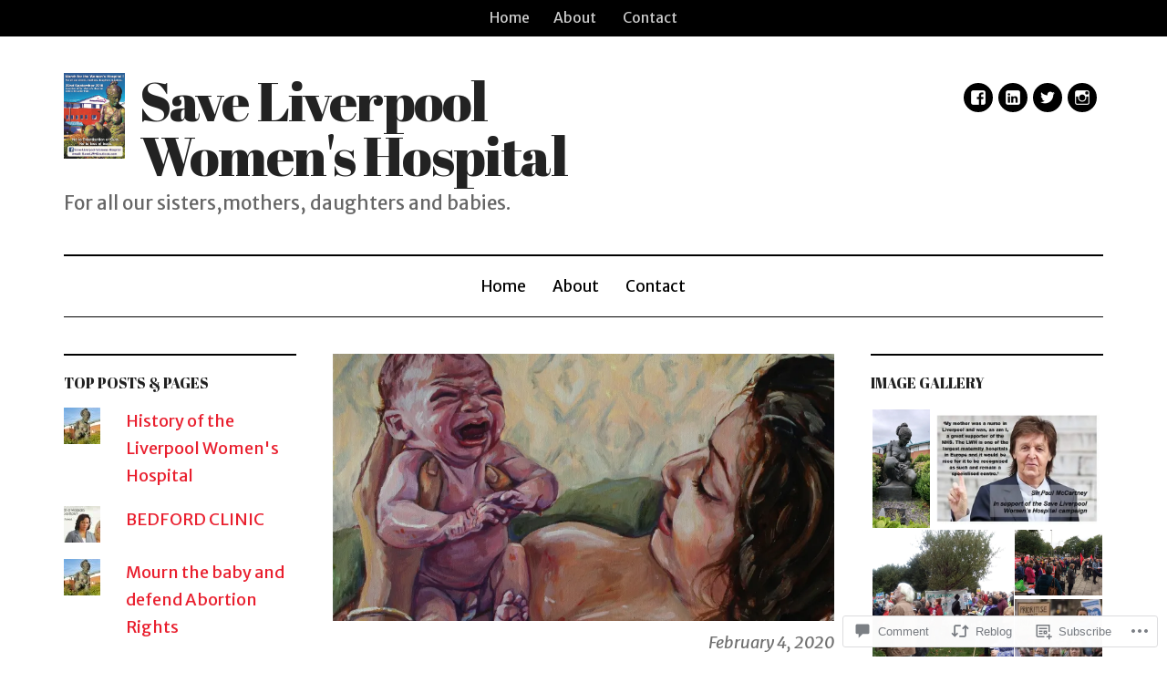

--- FILE ---
content_type: text/html; charset=UTF-8
request_url: https://saveliverpoolwomenshospital.com/2020/02/04/make-the-uk-the-safest-place-world-to-have-a-baby/
body_size: 42981
content:
<!DOCTYPE html>
<html lang="en">
<head>
<meta charset="UTF-8">
<meta name="viewport" content="width=device-width, initial-scale=1">
<link rel="profile" href="http://gmpg.org/xfn/11">
<link rel="pingback" href="https://saveliverpoolwomenshospital.com/xmlrpc.php">

<title>Make the UK the safest place to have a baby! &#8211; Save Liverpool Women&#039;s Hospital</title>
<script type="text/javascript">
  WebFontConfig = {"google":{"families":["Merriweather+Sans:r,i,b,bi:latin,latin-ext"]},"api_url":"https:\/\/fonts-api.wp.com\/css"};
  (function() {
    var wf = document.createElement('script');
    wf.src = '/wp-content/plugins/custom-fonts/js/webfont.js';
    wf.type = 'text/javascript';
    wf.async = 'true';
    var s = document.getElementsByTagName('script')[0];
    s.parentNode.insertBefore(wf, s);
	})();
</script><style id="jetpack-custom-fonts-css">.wf-active body{font-family:"Merriweather Sans",sans-serif;font-size:20.8px}.wf-active button, .wf-active input, .wf-active select, .wf-active textarea{font-family:"Merriweather Sans",sans-serif;font-size:18.2px}.wf-active button, .wf-active input[type="button"], .wf-active input[type="reset"], .wf-active input[type="submit"], .wf-active #infinite-handle span button, .wf-active #infinite-handle span button:hover, .wf-active #infinite-handle span button:focus{font-family:"Merriweather Sans",sans-serif;font-size:16.9px}.wf-active .widget ul, .wf-active .widget li, .wf-active .widget p, .wf-active .widget h4, .wf-active .widget input[type="text"], .wf-active .widget input[type="email"], .wf-active .widget input[type="url"], .wf-active .widget input[type="password"], .wf-active .widget input[type="search"], .wf-active .widget textarea{font-size:18.2px}.wf-active p{font-family:"Merriweather Sans",sans-serif;font-size:22.1px}.wf-active blockquote{font-size:33.8px}.wf-active .widget{font-size:18.2px}.wf-active .secondary-navigation-container ul, .wf-active .nav-menu-wrapper ul{font-family:"Merriweather Sans",sans-serif}.wf-active .secondary-navigation-container li a, .wf-active .secondary-navigation-container li a:link{font-size:15.6px}.wf-active .nav-menu-wrapper ul{font-size:16.9px}.wf-active ul, .wf-active ol, .wf-active dl{font-family:"Merriweather Sans",sans-serif;font-size:22.1px}.wf-active .wp-caption .wp-caption-text{font-size:14.3px}.wf-active .menu-toggle{font-size:15.6px}.wf-active .cat-links, .wf-active .posted-on, .wf-active .entry-footer, .wf-active .edit-link{font-family:"Merriweather Sans",sans-serif;font-size:18.2px}.wf-active .entry-footer .post-edit-link{font-family:"Merriweather Sans",sans-serif;font-size:18.2px}.wf-active .featured-content .category, .wf-active .featured-content .entry-title{font-family:"Merriweather Sans",sans-serif;font-size:15.6px}.wf-active .comment-list li .comment-author, .wf-active .comment-list li .comment-metadata{font-family:"Merriweather Sans",sans-serif;font-size:15.6px}.wf-active .comment-navigation a, .wf-active .posts-navigation a{font-size:16.9px}.wf-active .comment-list li .comment-metadata{font-size:15.6px}@media screen and (max-width: 640px){.wf-active .site-description{font-size:18.2px}}.wf-active .site-description{font-size:20.8px}</style>
<meta name='robots' content='max-image-preview:large' />

<!-- Async WordPress.com Remote Login -->
<script id="wpcom_remote_login_js">
var wpcom_remote_login_extra_auth = '';
function wpcom_remote_login_remove_dom_node_id( element_id ) {
	var dom_node = document.getElementById( element_id );
	if ( dom_node ) { dom_node.parentNode.removeChild( dom_node ); }
}
function wpcom_remote_login_remove_dom_node_classes( class_name ) {
	var dom_nodes = document.querySelectorAll( '.' + class_name );
	for ( var i = 0; i < dom_nodes.length; i++ ) {
		dom_nodes[ i ].parentNode.removeChild( dom_nodes[ i ] );
	}
}
function wpcom_remote_login_final_cleanup() {
	wpcom_remote_login_remove_dom_node_classes( "wpcom_remote_login_msg" );
	wpcom_remote_login_remove_dom_node_id( "wpcom_remote_login_key" );
	wpcom_remote_login_remove_dom_node_id( "wpcom_remote_login_validate" );
	wpcom_remote_login_remove_dom_node_id( "wpcom_remote_login_js" );
	wpcom_remote_login_remove_dom_node_id( "wpcom_request_access_iframe" );
	wpcom_remote_login_remove_dom_node_id( "wpcom_request_access_styles" );
}

// Watch for messages back from the remote login
window.addEventListener( "message", function( e ) {
	if ( e.origin === "https://r-login.wordpress.com" ) {
		var data = {};
		try {
			data = JSON.parse( e.data );
		} catch( e ) {
			wpcom_remote_login_final_cleanup();
			return;
		}

		if ( data.msg === 'LOGIN' ) {
			// Clean up the login check iframe
			wpcom_remote_login_remove_dom_node_id( "wpcom_remote_login_key" );

			var id_regex = new RegExp( /^[0-9]+$/ );
			var token_regex = new RegExp( /^.*|.*|.*$/ );
			if (
				token_regex.test( data.token )
				&& id_regex.test( data.wpcomid )
			) {
				// We have everything we need to ask for a login
				var script = document.createElement( "script" );
				script.setAttribute( "id", "wpcom_remote_login_validate" );
				script.src = '/remote-login.php?wpcom_remote_login=validate'
					+ '&wpcomid=' + data.wpcomid
					+ '&token=' + encodeURIComponent( data.token )
					+ '&host=' + window.location.protocol
					+ '//' + window.location.hostname
					+ '&postid=3185'
					+ '&is_singular=1';
				document.body.appendChild( script );
			}

			return;
		}

		// Safari ITP, not logged in, so redirect
		if ( data.msg === 'LOGIN-REDIRECT' ) {
			window.location = 'https://wordpress.com/log-in?redirect_to=' + window.location.href;
			return;
		}

		// Safari ITP, storage access failed, remove the request
		if ( data.msg === 'LOGIN-REMOVE' ) {
			var css_zap = 'html { -webkit-transition: margin-top 1s; transition: margin-top 1s; } /* 9001 */ html { margin-top: 0 !important; } * html body { margin-top: 0 !important; } @media screen and ( max-width: 782px ) { html { margin-top: 0 !important; } * html body { margin-top: 0 !important; } }';
			var style_zap = document.createElement( 'style' );
			style_zap.type = 'text/css';
			style_zap.appendChild( document.createTextNode( css_zap ) );
			document.body.appendChild( style_zap );

			var e = document.getElementById( 'wpcom_request_access_iframe' );
			e.parentNode.removeChild( e );

			document.cookie = 'wordpress_com_login_access=denied; path=/; max-age=31536000';

			return;
		}

		// Safari ITP
		if ( data.msg === 'REQUEST_ACCESS' ) {
			console.log( 'request access: safari' );

			// Check ITP iframe enable/disable knob
			if ( wpcom_remote_login_extra_auth !== 'safari_itp_iframe' ) {
				return;
			}

			// If we are in a "private window" there is no ITP.
			var private_window = false;
			try {
				var opendb = window.openDatabase( null, null, null, null );
			} catch( e ) {
				private_window = true;
			}

			if ( private_window ) {
				console.log( 'private window' );
				return;
			}

			var iframe = document.createElement( 'iframe' );
			iframe.id = 'wpcom_request_access_iframe';
			iframe.setAttribute( 'scrolling', 'no' );
			iframe.setAttribute( 'sandbox', 'allow-storage-access-by-user-activation allow-scripts allow-same-origin allow-top-navigation-by-user-activation' );
			iframe.src = 'https://r-login.wordpress.com/remote-login.php?wpcom_remote_login=request_access&origin=' + encodeURIComponent( data.origin ) + '&wpcomid=' + encodeURIComponent( data.wpcomid );

			var css = 'html { -webkit-transition: margin-top 1s; transition: margin-top 1s; } /* 9001 */ html { margin-top: 46px !important; } * html body { margin-top: 46px !important; } @media screen and ( max-width: 660px ) { html { margin-top: 71px !important; } * html body { margin-top: 71px !important; } #wpcom_request_access_iframe { display: block; height: 71px !important; } } #wpcom_request_access_iframe { border: 0px; height: 46px; position: fixed; top: 0; left: 0; width: 100%; min-width: 100%; z-index: 99999; background: #23282d; } ';

			var style = document.createElement( 'style' );
			style.type = 'text/css';
			style.id = 'wpcom_request_access_styles';
			style.appendChild( document.createTextNode( css ) );
			document.body.appendChild( style );

			document.body.appendChild( iframe );
		}

		if ( data.msg === 'DONE' ) {
			wpcom_remote_login_final_cleanup();
		}
	}
}, false );

// Inject the remote login iframe after the page has had a chance to load
// more critical resources
window.addEventListener( "DOMContentLoaded", function( e ) {
	var iframe = document.createElement( "iframe" );
	iframe.style.display = "none";
	iframe.setAttribute( "scrolling", "no" );
	iframe.setAttribute( "id", "wpcom_remote_login_key" );
	iframe.src = "https://r-login.wordpress.com/remote-login.php"
		+ "?wpcom_remote_login=key"
		+ "&origin=aHR0cHM6Ly9zYXZlbGl2ZXJwb29sd29tZW5zaG9zcGl0YWwuY29t"
		+ "&wpcomid=116241202"
		+ "&time=" + Math.floor( Date.now() / 1000 );
	document.body.appendChild( iframe );
}, false );
</script>
<link rel='dns-prefetch' href='//s0.wp.com' />
<link rel='dns-prefetch' href='//widgets.wp.com' />
<link rel='dns-prefetch' href='//wordpress.com' />
<link rel='dns-prefetch' href='//fonts-api.wp.com' />
<link rel="alternate" type="application/rss+xml" title="Save Liverpool Women&#039;s Hospital &raquo; Feed" href="https://saveliverpoolwomenshospital.com/feed/" />
<link rel="alternate" type="application/rss+xml" title="Save Liverpool Women&#039;s Hospital &raquo; Comments Feed" href="https://saveliverpoolwomenshospital.com/comments/feed/" />
<link rel="alternate" type="application/rss+xml" title="Save Liverpool Women&#039;s Hospital &raquo; Make the UK the safest place to have a&nbsp;baby! Comments Feed" href="https://saveliverpoolwomenshospital.com/2020/02/04/make-the-uk-the-safest-place-world-to-have-a-baby/feed/" />
	<script type="text/javascript">
		/* <![CDATA[ */
		function addLoadEvent(func) {
			var oldonload = window.onload;
			if (typeof window.onload != 'function') {
				window.onload = func;
			} else {
				window.onload = function () {
					oldonload();
					func();
				}
			}
		}
		/* ]]> */
	</script>
	<link crossorigin='anonymous' rel='stylesheet' id='all-css-0-1' href='/_static/??-eJxtzEkKgDAQRNELGZs4EDfiWUJsxMzYHby+RARB3BQ8KD6cWZgUGSNDKCL7su2RwCJnbdxjCCnVWYtHggO9ZlxFTsQftYaogf+k3x2+4Vv1voRZqrHvpkHJwV5glDTa&cssminify=yes' type='text/css' media='all' />
<style id='wp-emoji-styles-inline-css'>

	img.wp-smiley, img.emoji {
		display: inline !important;
		border: none !important;
		box-shadow: none !important;
		height: 1em !important;
		width: 1em !important;
		margin: 0 0.07em !important;
		vertical-align: -0.1em !important;
		background: none !important;
		padding: 0 !important;
	}
/*# sourceURL=wp-emoji-styles-inline-css */
</style>
<link crossorigin='anonymous' rel='stylesheet' id='all-css-2-1' href='/wp-content/plugins/gutenberg-core/v22.2.0/build/styles/block-library/style.css?m=1764855221i&cssminify=yes' type='text/css' media='all' />
<style id='wp-block-library-inline-css'>
.has-text-align-justify {
	text-align:justify;
}
.has-text-align-justify{text-align:justify;}

/*# sourceURL=wp-block-library-inline-css */
</style><style id='global-styles-inline-css'>
:root{--wp--preset--aspect-ratio--square: 1;--wp--preset--aspect-ratio--4-3: 4/3;--wp--preset--aspect-ratio--3-4: 3/4;--wp--preset--aspect-ratio--3-2: 3/2;--wp--preset--aspect-ratio--2-3: 2/3;--wp--preset--aspect-ratio--16-9: 16/9;--wp--preset--aspect-ratio--9-16: 9/16;--wp--preset--color--black: #000000;--wp--preset--color--cyan-bluish-gray: #abb8c3;--wp--preset--color--white: #ffffff;--wp--preset--color--pale-pink: #f78da7;--wp--preset--color--vivid-red: #cf2e2e;--wp--preset--color--luminous-vivid-orange: #ff6900;--wp--preset--color--luminous-vivid-amber: #fcb900;--wp--preset--color--light-green-cyan: #7bdcb5;--wp--preset--color--vivid-green-cyan: #00d084;--wp--preset--color--pale-cyan-blue: #8ed1fc;--wp--preset--color--vivid-cyan-blue: #0693e3;--wp--preset--color--vivid-purple: #9b51e0;--wp--preset--gradient--vivid-cyan-blue-to-vivid-purple: linear-gradient(135deg,rgb(6,147,227) 0%,rgb(155,81,224) 100%);--wp--preset--gradient--light-green-cyan-to-vivid-green-cyan: linear-gradient(135deg,rgb(122,220,180) 0%,rgb(0,208,130) 100%);--wp--preset--gradient--luminous-vivid-amber-to-luminous-vivid-orange: linear-gradient(135deg,rgb(252,185,0) 0%,rgb(255,105,0) 100%);--wp--preset--gradient--luminous-vivid-orange-to-vivid-red: linear-gradient(135deg,rgb(255,105,0) 0%,rgb(207,46,46) 100%);--wp--preset--gradient--very-light-gray-to-cyan-bluish-gray: linear-gradient(135deg,rgb(238,238,238) 0%,rgb(169,184,195) 100%);--wp--preset--gradient--cool-to-warm-spectrum: linear-gradient(135deg,rgb(74,234,220) 0%,rgb(151,120,209) 20%,rgb(207,42,186) 40%,rgb(238,44,130) 60%,rgb(251,105,98) 80%,rgb(254,248,76) 100%);--wp--preset--gradient--blush-light-purple: linear-gradient(135deg,rgb(255,206,236) 0%,rgb(152,150,240) 100%);--wp--preset--gradient--blush-bordeaux: linear-gradient(135deg,rgb(254,205,165) 0%,rgb(254,45,45) 50%,rgb(107,0,62) 100%);--wp--preset--gradient--luminous-dusk: linear-gradient(135deg,rgb(255,203,112) 0%,rgb(199,81,192) 50%,rgb(65,88,208) 100%);--wp--preset--gradient--pale-ocean: linear-gradient(135deg,rgb(255,245,203) 0%,rgb(182,227,212) 50%,rgb(51,167,181) 100%);--wp--preset--gradient--electric-grass: linear-gradient(135deg,rgb(202,248,128) 0%,rgb(113,206,126) 100%);--wp--preset--gradient--midnight: linear-gradient(135deg,rgb(2,3,129) 0%,rgb(40,116,252) 100%);--wp--preset--font-size--small: 13px;--wp--preset--font-size--medium: 20px;--wp--preset--font-size--large: 36px;--wp--preset--font-size--x-large: 42px;--wp--preset--font-family--albert-sans: 'Albert Sans', sans-serif;--wp--preset--font-family--alegreya: Alegreya, serif;--wp--preset--font-family--arvo: Arvo, serif;--wp--preset--font-family--bodoni-moda: 'Bodoni Moda', serif;--wp--preset--font-family--bricolage-grotesque: 'Bricolage Grotesque', sans-serif;--wp--preset--font-family--cabin: Cabin, sans-serif;--wp--preset--font-family--chivo: Chivo, sans-serif;--wp--preset--font-family--commissioner: Commissioner, sans-serif;--wp--preset--font-family--cormorant: Cormorant, serif;--wp--preset--font-family--courier-prime: 'Courier Prime', monospace;--wp--preset--font-family--crimson-pro: 'Crimson Pro', serif;--wp--preset--font-family--dm-mono: 'DM Mono', monospace;--wp--preset--font-family--dm-sans: 'DM Sans', sans-serif;--wp--preset--font-family--dm-serif-display: 'DM Serif Display', serif;--wp--preset--font-family--domine: Domine, serif;--wp--preset--font-family--eb-garamond: 'EB Garamond', serif;--wp--preset--font-family--epilogue: Epilogue, sans-serif;--wp--preset--font-family--fahkwang: Fahkwang, sans-serif;--wp--preset--font-family--figtree: Figtree, sans-serif;--wp--preset--font-family--fira-sans: 'Fira Sans', sans-serif;--wp--preset--font-family--fjalla-one: 'Fjalla One', sans-serif;--wp--preset--font-family--fraunces: Fraunces, serif;--wp--preset--font-family--gabarito: Gabarito, system-ui;--wp--preset--font-family--ibm-plex-mono: 'IBM Plex Mono', monospace;--wp--preset--font-family--ibm-plex-sans: 'IBM Plex Sans', sans-serif;--wp--preset--font-family--ibarra-real-nova: 'Ibarra Real Nova', serif;--wp--preset--font-family--instrument-serif: 'Instrument Serif', serif;--wp--preset--font-family--inter: Inter, sans-serif;--wp--preset--font-family--josefin-sans: 'Josefin Sans', sans-serif;--wp--preset--font-family--jost: Jost, sans-serif;--wp--preset--font-family--libre-baskerville: 'Libre Baskerville', serif;--wp--preset--font-family--libre-franklin: 'Libre Franklin', sans-serif;--wp--preset--font-family--literata: Literata, serif;--wp--preset--font-family--lora: Lora, serif;--wp--preset--font-family--merriweather: Merriweather, serif;--wp--preset--font-family--montserrat: Montserrat, sans-serif;--wp--preset--font-family--newsreader: Newsreader, serif;--wp--preset--font-family--noto-sans-mono: 'Noto Sans Mono', sans-serif;--wp--preset--font-family--nunito: Nunito, sans-serif;--wp--preset--font-family--open-sans: 'Open Sans', sans-serif;--wp--preset--font-family--overpass: Overpass, sans-serif;--wp--preset--font-family--pt-serif: 'PT Serif', serif;--wp--preset--font-family--petrona: Petrona, serif;--wp--preset--font-family--piazzolla: Piazzolla, serif;--wp--preset--font-family--playfair-display: 'Playfair Display', serif;--wp--preset--font-family--plus-jakarta-sans: 'Plus Jakarta Sans', sans-serif;--wp--preset--font-family--poppins: Poppins, sans-serif;--wp--preset--font-family--raleway: Raleway, sans-serif;--wp--preset--font-family--roboto: Roboto, sans-serif;--wp--preset--font-family--roboto-slab: 'Roboto Slab', serif;--wp--preset--font-family--rubik: Rubik, sans-serif;--wp--preset--font-family--rufina: Rufina, serif;--wp--preset--font-family--sora: Sora, sans-serif;--wp--preset--font-family--source-sans-3: 'Source Sans 3', sans-serif;--wp--preset--font-family--source-serif-4: 'Source Serif 4', serif;--wp--preset--font-family--space-mono: 'Space Mono', monospace;--wp--preset--font-family--syne: Syne, sans-serif;--wp--preset--font-family--texturina: Texturina, serif;--wp--preset--font-family--urbanist: Urbanist, sans-serif;--wp--preset--font-family--work-sans: 'Work Sans', sans-serif;--wp--preset--spacing--20: 0.44rem;--wp--preset--spacing--30: 0.67rem;--wp--preset--spacing--40: 1rem;--wp--preset--spacing--50: 1.5rem;--wp--preset--spacing--60: 2.25rem;--wp--preset--spacing--70: 3.38rem;--wp--preset--spacing--80: 5.06rem;--wp--preset--shadow--natural: 6px 6px 9px rgba(0, 0, 0, 0.2);--wp--preset--shadow--deep: 12px 12px 50px rgba(0, 0, 0, 0.4);--wp--preset--shadow--sharp: 6px 6px 0px rgba(0, 0, 0, 0.2);--wp--preset--shadow--outlined: 6px 6px 0px -3px rgb(255, 255, 255), 6px 6px rgb(0, 0, 0);--wp--preset--shadow--crisp: 6px 6px 0px rgb(0, 0, 0);}:where(.is-layout-flex){gap: 0.5em;}:where(.is-layout-grid){gap: 0.5em;}body .is-layout-flex{display: flex;}.is-layout-flex{flex-wrap: wrap;align-items: center;}.is-layout-flex > :is(*, div){margin: 0;}body .is-layout-grid{display: grid;}.is-layout-grid > :is(*, div){margin: 0;}:where(.wp-block-columns.is-layout-flex){gap: 2em;}:where(.wp-block-columns.is-layout-grid){gap: 2em;}:where(.wp-block-post-template.is-layout-flex){gap: 1.25em;}:where(.wp-block-post-template.is-layout-grid){gap: 1.25em;}.has-black-color{color: var(--wp--preset--color--black) !important;}.has-cyan-bluish-gray-color{color: var(--wp--preset--color--cyan-bluish-gray) !important;}.has-white-color{color: var(--wp--preset--color--white) !important;}.has-pale-pink-color{color: var(--wp--preset--color--pale-pink) !important;}.has-vivid-red-color{color: var(--wp--preset--color--vivid-red) !important;}.has-luminous-vivid-orange-color{color: var(--wp--preset--color--luminous-vivid-orange) !important;}.has-luminous-vivid-amber-color{color: var(--wp--preset--color--luminous-vivid-amber) !important;}.has-light-green-cyan-color{color: var(--wp--preset--color--light-green-cyan) !important;}.has-vivid-green-cyan-color{color: var(--wp--preset--color--vivid-green-cyan) !important;}.has-pale-cyan-blue-color{color: var(--wp--preset--color--pale-cyan-blue) !important;}.has-vivid-cyan-blue-color{color: var(--wp--preset--color--vivid-cyan-blue) !important;}.has-vivid-purple-color{color: var(--wp--preset--color--vivid-purple) !important;}.has-black-background-color{background-color: var(--wp--preset--color--black) !important;}.has-cyan-bluish-gray-background-color{background-color: var(--wp--preset--color--cyan-bluish-gray) !important;}.has-white-background-color{background-color: var(--wp--preset--color--white) !important;}.has-pale-pink-background-color{background-color: var(--wp--preset--color--pale-pink) !important;}.has-vivid-red-background-color{background-color: var(--wp--preset--color--vivid-red) !important;}.has-luminous-vivid-orange-background-color{background-color: var(--wp--preset--color--luminous-vivid-orange) !important;}.has-luminous-vivid-amber-background-color{background-color: var(--wp--preset--color--luminous-vivid-amber) !important;}.has-light-green-cyan-background-color{background-color: var(--wp--preset--color--light-green-cyan) !important;}.has-vivid-green-cyan-background-color{background-color: var(--wp--preset--color--vivid-green-cyan) !important;}.has-pale-cyan-blue-background-color{background-color: var(--wp--preset--color--pale-cyan-blue) !important;}.has-vivid-cyan-blue-background-color{background-color: var(--wp--preset--color--vivid-cyan-blue) !important;}.has-vivid-purple-background-color{background-color: var(--wp--preset--color--vivid-purple) !important;}.has-black-border-color{border-color: var(--wp--preset--color--black) !important;}.has-cyan-bluish-gray-border-color{border-color: var(--wp--preset--color--cyan-bluish-gray) !important;}.has-white-border-color{border-color: var(--wp--preset--color--white) !important;}.has-pale-pink-border-color{border-color: var(--wp--preset--color--pale-pink) !important;}.has-vivid-red-border-color{border-color: var(--wp--preset--color--vivid-red) !important;}.has-luminous-vivid-orange-border-color{border-color: var(--wp--preset--color--luminous-vivid-orange) !important;}.has-luminous-vivid-amber-border-color{border-color: var(--wp--preset--color--luminous-vivid-amber) !important;}.has-light-green-cyan-border-color{border-color: var(--wp--preset--color--light-green-cyan) !important;}.has-vivid-green-cyan-border-color{border-color: var(--wp--preset--color--vivid-green-cyan) !important;}.has-pale-cyan-blue-border-color{border-color: var(--wp--preset--color--pale-cyan-blue) !important;}.has-vivid-cyan-blue-border-color{border-color: var(--wp--preset--color--vivid-cyan-blue) !important;}.has-vivid-purple-border-color{border-color: var(--wp--preset--color--vivid-purple) !important;}.has-vivid-cyan-blue-to-vivid-purple-gradient-background{background: var(--wp--preset--gradient--vivid-cyan-blue-to-vivid-purple) !important;}.has-light-green-cyan-to-vivid-green-cyan-gradient-background{background: var(--wp--preset--gradient--light-green-cyan-to-vivid-green-cyan) !important;}.has-luminous-vivid-amber-to-luminous-vivid-orange-gradient-background{background: var(--wp--preset--gradient--luminous-vivid-amber-to-luminous-vivid-orange) !important;}.has-luminous-vivid-orange-to-vivid-red-gradient-background{background: var(--wp--preset--gradient--luminous-vivid-orange-to-vivid-red) !important;}.has-very-light-gray-to-cyan-bluish-gray-gradient-background{background: var(--wp--preset--gradient--very-light-gray-to-cyan-bluish-gray) !important;}.has-cool-to-warm-spectrum-gradient-background{background: var(--wp--preset--gradient--cool-to-warm-spectrum) !important;}.has-blush-light-purple-gradient-background{background: var(--wp--preset--gradient--blush-light-purple) !important;}.has-blush-bordeaux-gradient-background{background: var(--wp--preset--gradient--blush-bordeaux) !important;}.has-luminous-dusk-gradient-background{background: var(--wp--preset--gradient--luminous-dusk) !important;}.has-pale-ocean-gradient-background{background: var(--wp--preset--gradient--pale-ocean) !important;}.has-electric-grass-gradient-background{background: var(--wp--preset--gradient--electric-grass) !important;}.has-midnight-gradient-background{background: var(--wp--preset--gradient--midnight) !important;}.has-small-font-size{font-size: var(--wp--preset--font-size--small) !important;}.has-medium-font-size{font-size: var(--wp--preset--font-size--medium) !important;}.has-large-font-size{font-size: var(--wp--preset--font-size--large) !important;}.has-x-large-font-size{font-size: var(--wp--preset--font-size--x-large) !important;}.has-albert-sans-font-family{font-family: var(--wp--preset--font-family--albert-sans) !important;}.has-alegreya-font-family{font-family: var(--wp--preset--font-family--alegreya) !important;}.has-arvo-font-family{font-family: var(--wp--preset--font-family--arvo) !important;}.has-bodoni-moda-font-family{font-family: var(--wp--preset--font-family--bodoni-moda) !important;}.has-bricolage-grotesque-font-family{font-family: var(--wp--preset--font-family--bricolage-grotesque) !important;}.has-cabin-font-family{font-family: var(--wp--preset--font-family--cabin) !important;}.has-chivo-font-family{font-family: var(--wp--preset--font-family--chivo) !important;}.has-commissioner-font-family{font-family: var(--wp--preset--font-family--commissioner) !important;}.has-cormorant-font-family{font-family: var(--wp--preset--font-family--cormorant) !important;}.has-courier-prime-font-family{font-family: var(--wp--preset--font-family--courier-prime) !important;}.has-crimson-pro-font-family{font-family: var(--wp--preset--font-family--crimson-pro) !important;}.has-dm-mono-font-family{font-family: var(--wp--preset--font-family--dm-mono) !important;}.has-dm-sans-font-family{font-family: var(--wp--preset--font-family--dm-sans) !important;}.has-dm-serif-display-font-family{font-family: var(--wp--preset--font-family--dm-serif-display) !important;}.has-domine-font-family{font-family: var(--wp--preset--font-family--domine) !important;}.has-eb-garamond-font-family{font-family: var(--wp--preset--font-family--eb-garamond) !important;}.has-epilogue-font-family{font-family: var(--wp--preset--font-family--epilogue) !important;}.has-fahkwang-font-family{font-family: var(--wp--preset--font-family--fahkwang) !important;}.has-figtree-font-family{font-family: var(--wp--preset--font-family--figtree) !important;}.has-fira-sans-font-family{font-family: var(--wp--preset--font-family--fira-sans) !important;}.has-fjalla-one-font-family{font-family: var(--wp--preset--font-family--fjalla-one) !important;}.has-fraunces-font-family{font-family: var(--wp--preset--font-family--fraunces) !important;}.has-gabarito-font-family{font-family: var(--wp--preset--font-family--gabarito) !important;}.has-ibm-plex-mono-font-family{font-family: var(--wp--preset--font-family--ibm-plex-mono) !important;}.has-ibm-plex-sans-font-family{font-family: var(--wp--preset--font-family--ibm-plex-sans) !important;}.has-ibarra-real-nova-font-family{font-family: var(--wp--preset--font-family--ibarra-real-nova) !important;}.has-instrument-serif-font-family{font-family: var(--wp--preset--font-family--instrument-serif) !important;}.has-inter-font-family{font-family: var(--wp--preset--font-family--inter) !important;}.has-josefin-sans-font-family{font-family: var(--wp--preset--font-family--josefin-sans) !important;}.has-jost-font-family{font-family: var(--wp--preset--font-family--jost) !important;}.has-libre-baskerville-font-family{font-family: var(--wp--preset--font-family--libre-baskerville) !important;}.has-libre-franklin-font-family{font-family: var(--wp--preset--font-family--libre-franklin) !important;}.has-literata-font-family{font-family: var(--wp--preset--font-family--literata) !important;}.has-lora-font-family{font-family: var(--wp--preset--font-family--lora) !important;}.has-merriweather-font-family{font-family: var(--wp--preset--font-family--merriweather) !important;}.has-montserrat-font-family{font-family: var(--wp--preset--font-family--montserrat) !important;}.has-newsreader-font-family{font-family: var(--wp--preset--font-family--newsreader) !important;}.has-noto-sans-mono-font-family{font-family: var(--wp--preset--font-family--noto-sans-mono) !important;}.has-nunito-font-family{font-family: var(--wp--preset--font-family--nunito) !important;}.has-open-sans-font-family{font-family: var(--wp--preset--font-family--open-sans) !important;}.has-overpass-font-family{font-family: var(--wp--preset--font-family--overpass) !important;}.has-pt-serif-font-family{font-family: var(--wp--preset--font-family--pt-serif) !important;}.has-petrona-font-family{font-family: var(--wp--preset--font-family--petrona) !important;}.has-piazzolla-font-family{font-family: var(--wp--preset--font-family--piazzolla) !important;}.has-playfair-display-font-family{font-family: var(--wp--preset--font-family--playfair-display) !important;}.has-plus-jakarta-sans-font-family{font-family: var(--wp--preset--font-family--plus-jakarta-sans) !important;}.has-poppins-font-family{font-family: var(--wp--preset--font-family--poppins) !important;}.has-raleway-font-family{font-family: var(--wp--preset--font-family--raleway) !important;}.has-roboto-font-family{font-family: var(--wp--preset--font-family--roboto) !important;}.has-roboto-slab-font-family{font-family: var(--wp--preset--font-family--roboto-slab) !important;}.has-rubik-font-family{font-family: var(--wp--preset--font-family--rubik) !important;}.has-rufina-font-family{font-family: var(--wp--preset--font-family--rufina) !important;}.has-sora-font-family{font-family: var(--wp--preset--font-family--sora) !important;}.has-source-sans-3-font-family{font-family: var(--wp--preset--font-family--source-sans-3) !important;}.has-source-serif-4-font-family{font-family: var(--wp--preset--font-family--source-serif-4) !important;}.has-space-mono-font-family{font-family: var(--wp--preset--font-family--space-mono) !important;}.has-syne-font-family{font-family: var(--wp--preset--font-family--syne) !important;}.has-texturina-font-family{font-family: var(--wp--preset--font-family--texturina) !important;}.has-urbanist-font-family{font-family: var(--wp--preset--font-family--urbanist) !important;}.has-work-sans-font-family{font-family: var(--wp--preset--font-family--work-sans) !important;}
/*# sourceURL=global-styles-inline-css */
</style>

<style id='classic-theme-styles-inline-css'>
/*! This file is auto-generated */
.wp-block-button__link{color:#fff;background-color:#32373c;border-radius:9999px;box-shadow:none;text-decoration:none;padding:calc(.667em + 2px) calc(1.333em + 2px);font-size:1.125em}.wp-block-file__button{background:#32373c;color:#fff;text-decoration:none}
/*# sourceURL=/wp-includes/css/classic-themes.min.css */
</style>
<link crossorigin='anonymous' rel='stylesheet' id='all-css-4-1' href='/_static/??-eJx9jkEOwjAMBD9EcMqBckE8BSWpBSl1EsVO+/26qrgA4mLJuzv2wlJMyEkwCVAzZWqPmBhCrqg6FSegCcIhOpyQNHYMzAf4jS1FGeN9qchsdFJsZOSpIP/jRpTiwsuotJ/YDaCc09u8z5iGXME1yeREYvjCgGsA3+I0wIzV62sVt878uW9lbnTt+rO1p76zl3EFmp5j4Q==&cssminify=yes' type='text/css' media='all' />
<link rel='stylesheet' id='verbum-gutenberg-css-css' href='https://widgets.wp.com/verbum-block-editor/block-editor.css?ver=1738686361' media='all' />
<link crossorigin='anonymous' rel='stylesheet' id='all-css-6-1' href='/_static/??/wp-content/mu-plugins/comment-likes/css/comment-likes.css,/i/noticons/noticons.css,/wp-content/themes/premium/dailymag/style.css?m=1583330645j&cssminify=yes' type='text/css' media='all' />
<link rel='stylesheet' id='dailymag-fonts-css' href='https://fonts-api.wp.com/css?family=Open+Sans%3A400%2C400italic%2C700%7CAbril+Fatface%3A400%7CLora%3A400%2C400italic%2C700%2C700italic&#038;subset=latin%2Clatin-ext&#038;ver=0.9.0' media='all' />
<link crossorigin='anonymous' rel='stylesheet' id='all-css-8-1' href='/_static/??-eJzTLy/QTc7PK0nNK9HPLdUtyClNz8wr1i9KTcrJTwcy0/WTi5G5ekCujj52Temp+bo5+cmJJZn5eSgc3bScxMwikFb7XFtDE1NLExMLc0OTLACohS2q&cssminify=yes' type='text/css' media='all' />
<link crossorigin='anonymous' rel='stylesheet' id='print-css-9-1' href='/wp-content/mu-plugins/global-print/global-print.css?m=1465851035i&cssminify=yes' type='text/css' media='print' />
<style id='jetpack-global-styles-frontend-style-inline-css'>
:root { --font-headings: unset; --font-base: unset; --font-headings-default: -apple-system,BlinkMacSystemFont,"Segoe UI",Roboto,Oxygen-Sans,Ubuntu,Cantarell,"Helvetica Neue",sans-serif; --font-base-default: -apple-system,BlinkMacSystemFont,"Segoe UI",Roboto,Oxygen-Sans,Ubuntu,Cantarell,"Helvetica Neue",sans-serif;}
/*# sourceURL=jetpack-global-styles-frontend-style-inline-css */
</style>
<link crossorigin='anonymous' rel='stylesheet' id='all-css-12-1' href='/_static/??-eJyNjcEKwjAQRH/IuFRT6kX8FNkmS5K6yQY3Qfx7bfEiXrwM82B4A49qnJRGpUHupnIPqSgs1Cq624chi6zhO5OCRryTR++fW00l7J3qDv43XVNxoOISsmEJol/wY2uR8vs3WggsM/I6uOTzMI3Hw8lOg11eUT1JKA==&cssminify=yes' type='text/css' media='all' />
<script type="text/javascript" id="jetpack_related-posts-js-extra">
/* <![CDATA[ */
var related_posts_js_options = {"post_heading":"h4"};
//# sourceURL=jetpack_related-posts-js-extra
/* ]]> */
</script>
<script type="text/javascript" id="wpcom-actionbar-placeholder-js-extra">
/* <![CDATA[ */
var actionbardata = {"siteID":"116241202","postID":"3185","siteURL":"https://saveliverpoolwomenshospital.com","xhrURL":"https://saveliverpoolwomenshospital.com/wp-admin/admin-ajax.php","nonce":"c0ee233a94","isLoggedIn":"","statusMessage":"","subsEmailDefault":"instantly","proxyScriptUrl":"https://s0.wp.com/wp-content/js/wpcom-proxy-request.js?m=1513050504i&amp;ver=20211021","shortlink":"https://wp.me/p7RJE6-Pn","i18n":{"followedText":"New posts from this site will now appear in your \u003Ca href=\"https://wordpress.com/reader\"\u003EReader\u003C/a\u003E","foldBar":"Collapse this bar","unfoldBar":"Expand this bar","shortLinkCopied":"Shortlink copied to clipboard."}};
//# sourceURL=wpcom-actionbar-placeholder-js-extra
/* ]]> */
</script>
<script type="text/javascript" id="jetpack-mu-wpcom-settings-js-before">
/* <![CDATA[ */
var JETPACK_MU_WPCOM_SETTINGS = {"assetsUrl":"https://s0.wp.com/wp-content/mu-plugins/jetpack-mu-wpcom-plugin/moon/jetpack_vendor/automattic/jetpack-mu-wpcom/src/build/"};
//# sourceURL=jetpack-mu-wpcom-settings-js-before
/* ]]> */
</script>
<script crossorigin='anonymous' type='text/javascript'  src='/_static/??-eJx1jcEOwiAQRH/I7dYm6Mn4KabCpgFhQVhS+/digkk9eJpM5uUNrgl0ZCEWDBWSr4vlgo4kzfrRO4YYGW+WNd6r9QYz+VnIQIpFym8bguXBlQPuxK4xXiDl+Nq+W5P5aqh8RveslLcee8FfCIJdcjvt8DVcjmelxvE0Tcq9AV2gTlk='></script>
<script type="text/javascript" id="rlt-proxy-js-after">
/* <![CDATA[ */
	rltInitialize( {"token":null,"iframeOrigins":["https:\/\/widgets.wp.com"]} );
//# sourceURL=rlt-proxy-js-after
/* ]]> */
</script>
<link rel="EditURI" type="application/rsd+xml" title="RSD" href="https://saveliverpoolwomenshospitalcom.wordpress.com/xmlrpc.php?rsd" />
<meta name="generator" content="WordPress.com" />
<link rel="canonical" href="https://saveliverpoolwomenshospital.com/2020/02/04/make-the-uk-the-safest-place-world-to-have-a-baby/" />
<link rel='shortlink' href='https://wp.me/p7RJE6-Pn' />
<link rel="alternate" type="application/json+oembed" href="https://public-api.wordpress.com/oembed/?format=json&amp;url=https%3A%2F%2Fsaveliverpoolwomenshospital.com%2F2020%2F02%2F04%2Fmake-the-uk-the-safest-place-world-to-have-a-baby%2F&amp;for=wpcom-auto-discovery" /><link rel="alternate" type="application/xml+oembed" href="https://public-api.wordpress.com/oembed/?format=xml&amp;url=https%3A%2F%2Fsaveliverpoolwomenshospital.com%2F2020%2F02%2F04%2Fmake-the-uk-the-safest-place-world-to-have-a-baby%2F&amp;for=wpcom-auto-discovery" />
<!-- Jetpack Open Graph Tags -->
<meta property="og:type" content="article" />
<meta property="og:title" content="Make the UK the safest place to have a baby!" />
<meta property="og:url" content="https://saveliverpoolwomenshospital.com/2020/02/04/make-the-uk-the-safest-place-world-to-have-a-baby/" />
<meta property="og:description" content="Why is the UK still not in the top ten countries for infant mortality and for maternal deaths? Why? We are a rich country." />
<meta property="article:published_time" content="2020-02-04T23:46:49+00:00" />
<meta property="article:modified_time" content="2020-02-05T09:44:33+00:00" />
<meta property="og:site_name" content="Save Liverpool Women&#039;s Hospital" />
<meta property="og:image" content="https://i0.wp.com/saveliverpoolwomenshospital.com/wp-content/uploads/2020/02/new-born-2.jpg?fit=1200%2C957&#038;ssl=1" />
<meta property="og:image:width" content="1200" />
<meta property="og:image:height" content="957" />
<meta property="og:image:alt" content="" />
<meta property="og:locale" content="en_US" />
<meta property="article:publisher" content="https://www.facebook.com/WordPresscom" />
<meta name="twitter:creator" content="@lwhstays" />
<meta name="twitter:site" content="@lwhstays" />
<meta name="twitter:text:title" content="Make the UK the safest place to have a&nbsp;baby!" />
<meta name="twitter:image" content="https://i0.wp.com/saveliverpoolwomenshospital.com/wp-content/uploads/2020/02/new-born-2.jpg?fit=1200%2C957&#038;ssl=1&#038;w=640" />
<meta name="twitter:card" content="summary_large_image" />

<!-- End Jetpack Open Graph Tags -->
<link rel="shortcut icon" type="image/x-icon" href="https://secure.gravatar.com/blavatar/73e9b72e27d9c123e285ba780c7103538ffc74051f25a13bde74c56a98a4051c?s=32" sizes="16x16" />
<link rel="icon" type="image/x-icon" href="https://secure.gravatar.com/blavatar/73e9b72e27d9c123e285ba780c7103538ffc74051f25a13bde74c56a98a4051c?s=32" sizes="16x16" />
<link rel="apple-touch-icon" href="https://secure.gravatar.com/blavatar/73e9b72e27d9c123e285ba780c7103538ffc74051f25a13bde74c56a98a4051c?s=114" />
<link rel="search" type="application/opensearchdescription+xml" href="https://saveliverpoolwomenshospital.com/osd.xml" title="Save Liverpool Women&#039;s Hospital" />
<link rel="search" type="application/opensearchdescription+xml" href="https://s1.wp.com/opensearch.xml" title="WordPress.com" />
<style type="text/css">.recentcomments a{display:inline !important;padding:0 !important;margin:0 !important;}</style>		<style type="text/css">
			.recentcomments a {
				display: inline !important;
				padding: 0 !important;
				margin: 0 !important;
			}

			table.recentcommentsavatartop img.avatar, table.recentcommentsavatarend img.avatar {
				border: 0px;
				margin: 0;
			}

			table.recentcommentsavatartop a, table.recentcommentsavatarend a {
				border: 0px !important;
				background-color: transparent !important;
			}

			td.recentcommentsavatarend, td.recentcommentsavatartop {
				padding: 0px 0px 1px 0px;
				margin: 0px;
			}

			td.recentcommentstextend {
				border: none !important;
				padding: 0px 0px 2px 10px;
			}

			.rtl td.recentcommentstextend {
				padding: 0px 10px 2px 0px;
			}

			td.recentcommentstexttop {
				border: none;
				padding: 0px 0px 0px 10px;
			}

			.rtl td.recentcommentstexttop {
				padding: 0px 10px 0px 0px;
			}
		</style>
		<meta name="description" content="Why is the UK still not in the top ten countries for infant mortality and for maternal deaths? Why? We are a rich country." />

<link crossorigin='anonymous' rel='stylesheet' id='all-css-0-3' href='/_static/??-eJylj0sOwjAMRC9EsApFZYM4CgqJFYU6cRQnqnp7yqesEIKym7HGz2MYkjIcC8YCoapE1fkocMGStOmfHgJzhJOPBs7EpheQwSfMayOygu8JgW0lFDA6cxWkV2geLAUO3josAoWTSiyTkjIS/oq7f+gwYvbThryX/3YUNl6TCmi9Vg/4orIzt3hCq5wmwjx+crcDx3Bout12s2+7pr1cAVDjwUc=&cssminify=yes' type='text/css' media='all' />
</head>
<body class="wp-singular post-template-default single single-post postid-3185 single-format-standard wp-custom-logo wp-theme-premiumdailymag customizer-styles-applied layout-three-column-center jetpack-reblog-enabled has-site-logo">

<progress value="0"></progress>
<div id="page" class="hfeed site">
	<a class="skip-link screen-reader-text" href="#content">Skip to content</a>

	
<div class="secondary-navigation-container">
	<nav id="secondary-navigation" class="nav-menu-wrapper" role="navigation">
		<div class="menu"><ul>
<li ><a href="https://saveliverpoolwomenshospital.com/">Home</a></li><li class="page_item page-item-2"><a href="https://saveliverpoolwomenshospital.com/about/">About</a></li>
<li class="page_item page-item-3"><a href="https://saveliverpoolwomenshospital.com/contact/">Contact</a></li>
</ul></div>
	</nav><!-- #site-navigation -->
</div>
	<header id="masthead" class="site-header" role="banner">

		
<div class="site-title-wrapper">

	<div class="site-title-wrapper-inner">

		<div class="site-logo"><a href="https://saveliverpoolwomenshospital.com/" class="site-logo-link" rel="home" itemprop="url"><img width="845" height="1193" src="https://saveliverpoolwomenshospital.com/wp-content/uploads/2018/08/main-poster-jpeg.jpg" class="site-logo attachment-full" alt="" decoding="async" data-size="full" itemprop="logo" srcset="https://saveliverpoolwomenshospital.com/wp-content/uploads/2018/08/main-poster-jpeg.jpg?w=845&amp;h=1193 845w, https://saveliverpoolwomenshospital.com/wp-content/uploads/2018/08/main-poster-jpeg.jpg?w=106&amp;h=150 106w, https://saveliverpoolwomenshospital.com/wp-content/uploads/2018/08/main-poster-jpeg.jpg?w=212&amp;h=300 212w, https://saveliverpoolwomenshospital.com/wp-content/uploads/2018/08/main-poster-jpeg.jpg?w=768&amp;h=1084 768w, https://saveliverpoolwomenshospital.com/wp-content/uploads/2018/08/main-poster-jpeg.jpg?w=725&amp;h=1024 725w, https://saveliverpoolwomenshospital.com/wp-content/uploads/2018/08/main-poster-jpeg.jpg 1379w" sizes="(max-width: 845px) 100vw, 845px" data-attachment-id="2466" data-permalink="https://saveliverpoolwomenshospital.com/2018/08/09/march-for-liverpool-womens-hospital-22nd-september-2018/main-poster-jpeg/" data-orig-file="https://saveliverpoolwomenshospital.com/wp-content/uploads/2018/08/main-poster-jpeg.jpg" data-orig-size="1379,1947" data-comments-opened="1" data-image-meta="{&quot;aperture&quot;:&quot;0&quot;,&quot;credit&quot;:&quot;&quot;,&quot;camera&quot;:&quot;&quot;,&quot;caption&quot;:&quot;&quot;,&quot;created_timestamp&quot;:&quot;0&quot;,&quot;copyright&quot;:&quot;&quot;,&quot;focal_length&quot;:&quot;0&quot;,&quot;iso&quot;:&quot;0&quot;,&quot;shutter_speed&quot;:&quot;0&quot;,&quot;title&quot;:&quot;&quot;,&quot;orientation&quot;:&quot;0&quot;}" data-image-title="main poster jpeg" data-image-description="" data-image-caption="" data-medium-file="https://saveliverpoolwomenshospital.com/wp-content/uploads/2018/08/main-poster-jpeg.jpg?w=212" data-large-file="https://saveliverpoolwomenshospital.com/wp-content/uploads/2018/08/main-poster-jpeg.jpg?w=725" /></a></div>

		<h1 class="site-title"><a href="https://saveliverpoolwomenshospital.com/" rel="home">Save Liverpool Women&#039;s Hospital</a></h1>
		<div class="site-description">For all our sisters,mothers, daughters and babies.</div>

	</div><!-- .site-info-inner -->

	
	<div class="social-menu">
		<div class="menu-social-media-container"><ul id="menu-social-media" class="menu"><li id="menu-item-13" class="menu-item menu-item-type-custom menu-item-object-custom menu-item-13"><a href="http://www.facebook.com">Facebook</a></li>
<li id="menu-item-14" class="menu-item menu-item-type-custom menu-item-object-custom menu-item-14"><a href="http://www.linkedin.com">LinkedIn</a></li>
<li id="menu-item-15" class="menu-item menu-item-type-custom menu-item-object-custom menu-item-15"><a href="http://www.twitter.com">Twitter</a></li>
<li id="menu-item-16" class="menu-item menu-item-type-custom menu-item-object-custom menu-item-16"><a href="http://www.instagram.com">Instagram</a></li>
</ul></div>	</div><!-- .social-menu -->

	
</div><!-- .site-title-wrapper -->

	</header><!-- #masthead -->

	
<div class="main-navigation-container">
	<nav id="site-navigation" class="nav-menu-wrapper" role="navigation">
		<button class="menu-toggle" id="menu-toggle" aria-controls="primary-menu" aria-expanded="false">&#9776; Menu</button>
		<div class="menu-primary-container"><ul id="menu-primary" class="menu"><li id="menu-item-10" class="menu-item menu-item-type-custom menu-item-object-custom menu-item-10"><a href="/">Home</a></li>
<li id="menu-item-11" class="menu-item menu-item-type-post_type menu-item-object-page menu-item-11"><a href="https://saveliverpoolwomenshospital.com/about/">About</a></li>
<li id="menu-item-12" class="menu-item menu-item-type-post_type menu-item-object-page menu-item-12"><a href="https://saveliverpoolwomenshospital.com/contact/">Contact</a></li>
</ul></div>	</nav><!-- #site-navigation -->
</div>

	<div id="content" class="site-content">

	<div id="primary" class="content-area">
		<main id="main" class="site-main" role="main">

		
			<article id="post-3185" class="post-3185 post type-post status-publish format-standard has-post-thumbnail hentry category-uncategorized">

	
<div class="featured-image">
	<img width="845" height="450" src="https://saveliverpoolwomenshospital.com/wp-content/uploads/2020/02/new-born-2.jpg?w=845&amp;h=450&amp;crop=1" class="attachment-dailymag-featured size-dailymag-featured wp-post-image" alt="" decoding="async" srcset="https://saveliverpoolwomenshospital.com/wp-content/uploads/2020/02/new-born-2.jpg?w=845&amp;h=450&amp;crop=1 845w, https://saveliverpoolwomenshospital.com/wp-content/uploads/2020/02/new-born-2.jpg?w=150&amp;h=80&amp;crop=1 150w, https://saveliverpoolwomenshospital.com/wp-content/uploads/2020/02/new-born-2.jpg?w=300&amp;h=160&amp;crop=1 300w, https://saveliverpoolwomenshospital.com/wp-content/uploads/2020/02/new-born-2.jpg?w=768&amp;h=409&amp;crop=1 768w, https://saveliverpoolwomenshospital.com/wp-content/uploads/2020/02/new-born-2.jpg?w=1024&amp;h=545&amp;crop=1 1024w" sizes="(max-width: 845px) 100vw, 845px" data-attachment-id="3235" data-permalink="https://saveliverpoolwomenshospital.com/2020/02/04/make-the-uk-the-safest-place-world-to-have-a-baby/new-born-2/" data-orig-file="https://saveliverpoolwomenshospital.com/wp-content/uploads/2020/02/new-born-2.jpg" data-orig-size="1380,1100" data-comments-opened="1" data-image-meta="{&quot;aperture&quot;:&quot;0&quot;,&quot;credit&quot;:&quot;&quot;,&quot;camera&quot;:&quot;&quot;,&quot;caption&quot;:&quot;&quot;,&quot;created_timestamp&quot;:&quot;0&quot;,&quot;copyright&quot;:&quot;&quot;,&quot;focal_length&quot;:&quot;0&quot;,&quot;iso&quot;:&quot;0&quot;,&quot;shutter_speed&quot;:&quot;0&quot;,&quot;title&quot;:&quot;&quot;,&quot;orientation&quot;:&quot;0&quot;}" data-image-title="new born 2" data-image-description="" data-image-caption="" data-medium-file="https://saveliverpoolwomenshospital.com/wp-content/uploads/2020/02/new-born-2.jpg?w=300" data-large-file="https://saveliverpoolwomenshospital.com/wp-content/uploads/2020/02/new-born-2.jpg?w=845" /></div><!-- .featured-image -->

	<header class="entry-header">
	<div class="entry-header-row">
		<div class="entry-header-column">
						<div class="entry-meta">
													
				<span class="posted-on"><a href="https://saveliverpoolwomenshospital.com/2020/02/04/make-the-uk-the-safest-place-world-to-have-a-baby/" rel="bookmark"><time class="entry-date published" datetime="2020-02-04T23:46:49+00:00">February 4, 2020</time><time class="updated" datetime="2020-02-05T09:44:33+00:00">February 5, 2020</time></a></span>			</div><!-- .entry-meta -->
			
			<a href="https://saveliverpoolwomenshospital.com/2020/02/04/make-the-uk-the-safest-place-world-to-have-a-baby/" rel="permalink"><h1 class="entry-title">Make the UK the safest place to have a&nbsp;baby!</h1></a>
		</div><!-- .entry-header-column -->
	</div><!-- .entry-header-row -->
</header><!-- .entry-header -->
	<div class="entry-content">
	<p>Why is the UK still not in the top ten countries for infant mortality and for maternal deaths? Why? We are a rich country. We have an established high-quality health service. Healthcare is supposed to be accessible to all. How come babies and mothers die or are badly hurt at birth? How come Black and Ethnic minority babies suffer most? Why do poor areas have worse outcomes than wealthy areas? Why is infant mortality rising? (<em>The infant mortality rate is the number of children that die under one year of age in a given year, per 1,000 live births. The neonatal mortality rate is the number of children that die under 28 days of age in a given year, per 1,000 live births. These are both common measures of health care quality, but they are also influenced by social, economic and environmental factors)</em>. Are there fundamental problems with core policy documents like the maternity review &#8220;Better births&#8221;? These are painful questions.</p>
<p>Our campaign wants real improvements for mothers and babies. This posting is not intended as a clinical paper, it is a discussion amongst activists and concerned citizens about where the problems lie. A key set of participants in this discussion are mothers who have given birth, including those who have lost babies, grandmothers and other birth partners, and women who could not conceive.</p>
<p>Our campaign published our <a class="_e75a791d-denali-editor-page-rtfLink" href="https://wordpress.com/block-editor/post/saveliverpoolwomenshospital.com/3029" target="_blank" rel="noopener">Maternity Manifesto </a>during the election but though well shared on Facebook, it did not get into any party&#8217;s manifesto.</p>
<p>We also called a <a class="_e75a791d-denali-editor-page-rtfLink" href="https://www.eventbrite.co.uk/e/maternity-matterssave-nhs-maternity-services-tickets-67100400103#" target="_blank" rel="noopener">national meeting</a> on issues in maternity care.</p>
<p><strong>What then are the factors that result in UK outcomes at birth worse than other advanced countries?</strong></p>
<p>The answers include shortage of NHS funding, staffing shortages, poor management in some hospitals, staff in fear of speaking out, some policies and procedures, disrespect towards the women carrying the baby, and, as cited in the East Kent enquiry, a lack of practical understanding by staff and by mums of the need to &#8220;count the kicks&#8221; in the latter part of pregnancy. The introduction of charges for migrant women has also <a class="_e75a791d-denali-editor-page-rtfLink" href="https://www.npeu.ox.ac.uk/downloads/files/mbrrace-uk/reports/MBRRACE-UK%20Maternal%20Report%202019%20-%20WEB%20VERSION.pdf" target="_blank" rel="noopener">caused deaths</a>. NHS material seems to centre the cause on mothers who smoke, or who are overweight. (Now smoking in pregnancy is plain stupid, it really is, and most mums would not do so if they were not addicted. Don&#8217;t do it!). However, other countries, Greece for example, who smoke more, have better outcomes in pregnancy than does the UK. Wider problems like obesity and diabetes, and even women giving birth older, are mentioned in the literature about this. Again, the age of the mother as a factor, but this is only partly true. Giving birth older is often safer than giving birth too young. Globally it is most often young girls who die in childbirth.</p>
<p>Answers may lie in the financially and emotionally vulnerable place that pregnant women occupy in our society, including poverty, violence and stress. <a class="_e75a791d-denali-editor-page-rtfLink" href="https://bmjopen.bmj.com/content/9/10/e029424" target="_blank" rel="noopener"><em>Poverty and inequality </em></a>are factors in infant mortality; &#8220;<em>The sustained and unprecedented rise in infant mortality in England from 2014 to 2017 was not experienced evenly across the population. In the most deprived local authorities, the previously declining trend in infant mortality reversed and mortality rose, leading to an additional 24 infant deaths per 100 000 live births per year (95% CI 6 to 42), relative to the previous trend. There was no significant change from the pre-existing trend in the most affluent local authorities. As a result, inequalities in infant mortality increased, with the gap between the most and the least deprived local authority areas widening by 52 deaths per 100 000 births (95% CI 36 to 68). Overall from 2014 to 2017, there were a total of 572 excess infant deaths (95% CI 200 to 944) compared with what would have been expected based on historical trends. We estimated that each 1% increase in child poverty was significantly associated with an extra 5.8 infant deaths per 100 000 live births (95% CI 2.4 to 9.2). </em><strong><em>The findings suggest that about a third of the increases in infant mortality between 2014 and 2017 can be attributed to rising child poverty (172 deaths, 95% CI 74 to 266)</em></strong><em>.&#8221; </em>(Our bold for emphasis).</p>
<p>The UK is a rich advanced country, with a long history of universal healthcare but we have rising infant mortality. &#8220;<a class="_e75a791d-denali-editor-page-rtfLink" href="https://news.liverpool.ac.uk/2019/10/03/an-unprecedented-rise-in-infant-mortality-in-england-linked-to-poverty/" target="_blank" rel="noopener"><em>Rising infant mortality</em></a><em> is unusual in high-income countries, and international data show that infant mortality has continued to decline in most rich countries in recent years&#8221;</em> and <em>&#8220;In the most deprived local authorities, the previously declining trend in infant mortality reversed and mortality rose, leading to an additional 24 infant deaths per 100,000 live births per year, relative to the previous trend</em>&#8220;.</p>
<p>Poverty is not the sole cause of high Infant Mortality though, <a class="_e75a791d-denali-editor-page-rtfLink" href="http://worldpopulationreview.com/countries/infant-mortality-rate-by-country/" target="_blank" rel="noopener">Cuba has good outcome</a>s equal to the UK for infant mortality. Cuba is very poor indeed and the UK is one of the wealthiest economies (sadly Cuba does less well on <a class="_e75a791d-denali-editor-page-rtfLink" href="https://photius.com/rankings/2019/population/maternal_mortality_rate_2019_1.html" target="_blank" rel="noopener">maternal deaths</a>). <strong> </strong></p>
<p><strong>“</strong><a class="_e75a791d-denali-editor-page-rtfLink" href="https://www.bbc.co.uk/news/health-51193332" target="_blank" rel="noopener">Research</a> shows out of 700,000 births a year in England and Wales, around 5,000 babies are stillborn or die before they are a month old”. 5,000 babies each year. There have been major news stories about baby deaths in many hospitals, notably in <a class="_e75a791d-denali-editor-page-rtfLink" href="https://www.bbc.co.uk/news/uk-england-shropshire-46206917" target="_blank" rel="noopener">Shropshire</a>, <a class="_e75a791d-denali-editor-page-rtfLink" href="https://www.bbc.co.uk/news/health-51193332" target="_blank" rel="noopener">East Kent</a> and <a class="_e75a791d-denali-editor-page-rtfLink" href="https://www.independent.co.uk/life-style/health-and-families/health-news/nhs-chief-quits-ahead-of-baby-death-inquiry-" target="_blank" rel="noopener">Morecombe Bay</a>.</p>
<p><strong>Maternal deaths. </strong>The UK is not in the top ten countries with the lowest infant mortality rate, neither is it the safest place to give birth. <a class="_e75a791d-denali-editor-page-rtfLink" href="https://saveliverpoolwomenshospitalcom.wordpress.com/LWH/MBRRACE-UK%20Maternal%20Report%202019%20-%20Infographic%20v1.0.pdf" target="_blank" rel="noopener">In 2015-17</a>, <em>&#8220;209 women died during or up to six weeks after pregnancy, from causes associated with their pregnancy, among 2,280,451 women giving birth in the UK. 9.2 women per 100,000 died during pregnancy or up to six weeks after childbirth or the end of pregnancy</em>.&#8221; In 2016 The UK ranked 24th in the world in Save the Children’s Mothers’ Index and Country Ranking Norway, Finland, Iceland, Denmark, Sweden, Netherlands, Spain, Germany, Australia, Belgium, Austria, Italy, Switzerland, Singapore, Slovenia, Portugal, New Zealand, Israel, Greece, Canada, Luxembourg, Ireland, and France, all did better than the UK. The situation in some other countries is massively worse than here but that is no excuse. But these baby and mothers’ deaths must stop. We cannot sit back and let these deaths continue.</p>
<p>Let&#8217;s be clear, the situation for women in pregnancy and childbirth is massively better than before the NHS, and is head and shoulders better <a class="_e75a791d-denali-editor-page-rtfLink" href="https://www.americashealthrankings.org/learn/reports/2018-annual-report/findings-international-comparison" target="_blank" rel="noopener">than in the USA today.</a> But maternal mortality is an issue here in the UK, and <a class="_e75a791d-denali-editor-page-rtfLink" href="https://www.who.int/news-room/fact-sheets/detail/maternal-mortality" target="_blank" rel="noopener">a huge issue in poorer countries, </a>especially where women give birth without a trained professional being in attendance. Quite rightly professionals and campaigners in the UK participate in <a class="_e75a791d-denali-editor-page-rtfLink" href="http://knowledge4change.org/our-trustees/lmp/" target="_blank" rel="noopener">international endeavours </a>to improve this situation. The NHS should be training and sending midwives to those countries, instead, it is recruiting midwives from poorer countries. In Europe we have cuts in healthcare through Austerity; in the global south, the same concept of cutting public services to the bone is called <a class="_e75a791d-denali-editor-page-rtfLink" href="https://www.globalissues.org/article/3/structural-adjustment-a-major-cause-of-poverty" target="_blank" rel="noopener">Restructuring</a>.</p>
<p>Why is the UK, a rich country with (almost) universal health care not doing better by its mothers and babies? Look at just this case and see the problems in the provision of maternity care;</p>
<p>&#8220;<a class="_e75a791d-denali-editor-page-rtfLink" href="https://www.bbc.co.uk/news/health-51193332%22." target="_blank" rel="noopener">Archie Batten</a></p>
<p><em>Archie Batten died on 1 September 2019, shortly after birth.</em></p>
<p><em>When his mother called the hospital to say she was in labour, she was told the QEQM maternity unit was closed and she should drive herself to the trust&#8217;s other hospital, the William Harvey in Ashford, about 38 miles away.</em></p>
<p><em>This was not feasible and midwives were sent to her home but struggled to deliver the baby and she was transferred by ambulance to QEQM where her son died. Archie&#8217;s inquest is scheduled for March. (BBC).</em></p>
<p>We know that temporarily &#8220;closing&#8221; maternity units because they are full is a<a class="_e75a791d-denali-editor-page-rtfLink" href="https://www.nursingtimes.net/news/workforce/almost-half-of-maternity-units-closed-doors-at-least-once-last-year-28-08-2018/" target="_blank" rel="noopener"> common occurrence</a>. Women then have to go to a different hospital. Induction of labour can be halted because the unit is full. It is not a pleasant situation for mothers. Some maternity units have <a class="_e75a791d-denali-editor-page-rtfLink" href="https://maternityaudit.org.uk/pages/os2019km" target="_blank" rel="noopener">closed</a> permanently, meaning mothers have to travel further for treatment, at a time when the <a class="_e75a791d-denali-editor-page-rtfLink" href="https://www.independent.co.uk/news/ambulance-response-time-999-call-targets-emergency-nhs-england-hospital-labour-a8700611.html" target="_blank" rel="noopener">ambulance</a> service is under great strain (though being in labour is not considered an emergency for the ambulance service!).</p>
<p><strong>Shortage of Midwives and consequent overwork for the existing staff.</strong> The UK has a shortage of three thousand five hundred midwives. The midwife workforce is skewed towards older midwives who will retire soon.</p>
<p>Gill Walton, general secretary and chief executive of the Royal College of Midwives said “<em>We know trusts are facing huge pressures to save money demanded by the government, but this cannot be at the expense of safety. We remain 3,500 midwives short in England and if some maternity units regularly have to close their doors it suggests there is an underlying problem around capacity staffing levels</em>.</p>
<p>Training midwives is not just about recruiting new starters to university courses. There need to be sufficient training places in the Hospitals who are already working flat out, leaving little time for mentoring of students, as well as places in the Universities. Alison Edwards, senior lecturer in midwifery at Birmingham City University, who <a class="_e75a791d-denali-editor-page-rtfLink" href="https://www.rcm.org.uk/news-views/rcm-opinion/3000-the-new-magic-number/" target="_blank" rel="noopener">says: </a><em>‘It isn’t as simple as recruiting thousands more students as this requires the infrastructure to support it.</em></p>
<p><em>‘You need more tutors, more on-site resources and, perhaps more importantly, more mentors and capacity in placement areas – which is currently under immense strain.&#8217; </em></p>
<p>One student midwife <a class="_e75a791d-denali-editor-page-rtfLink" href="https://www.rcm.org.uk/news-views/news/a-student-midwifes-open-letter/" target="_blank" rel="noopener">wrote</a> about her experiences in this letter, where she described very hard work without either pay or good quality mentoring.</p>
<p>The government and the NHS call for Continuity Care from Midwives. This means the same midwife or small team of midwives cares for the mother through her pregnancy, birth and postnatal period. We too believe this would be wonderful if it were possible. It is however impossible with the existing ratio of midwives to mothers. Providing continuity of care to the most vulnerable mothers is a good step. NICE have reduced this to the idea of each woman having a named midwife. One to One a private midwife company claimed to provide this but was unable to continue trading, and went bust leaving the NHS to pick up the pieces.</p>
<p><strong>Nationally the NHS is underfunded</strong> and looks set to continue so. Much of the problem comes from a long period of underfunding. We spend less than 9.8 per cent of GDP on health. Switzerland, Germany, France, Sweden, Japan, Canada, Denmark. Belgium Austria Norway and the Netherlands all spend more. That places the UK 13th in the list of high spenders on health care. The US spends 16.9 %. (although a lot of that money is diverted from patient care to the big corporations and insurance companies). The NHS was the most cost-efficient health care service in the world.</p>
<p><strong>Underfunding causes staff shortages</strong>. Some errors at birth come from staff being overworked and making mistakes.</p>
<p>Some, our campaign believes, flow from fundamental flaws in government policy such as in the Maternity Review, where the pressure is on staff not to intervene in labour.</p>
<p><strong> Listen to the Mother.</strong> Some of the deaths are from women not being heeded in pregnancy and childbirth. This is backed up in reports from mothers, including some quoted in the big reviews mentioned above. However, overworked and tired staff who know labour like the back of their hand can easily stop heeding an inexperienced mother.</p>
<p><strong><img data-attachment-id="2634" data-permalink="https://saveliverpoolwomenshospital.com/maternity-picture/" data-orig-file="https://saveliverpoolwomenshospital.com/wp-content/uploads/2019/02/maternity-picture.jpg" data-orig-size="800,1134" data-comments-opened="1" data-image-meta="{&quot;aperture&quot;:&quot;0&quot;,&quot;credit&quot;:&quot;&quot;,&quot;camera&quot;:&quot;&quot;,&quot;caption&quot;:&quot;&quot;,&quot;created_timestamp&quot;:&quot;0&quot;,&quot;copyright&quot;:&quot;&quot;,&quot;focal_length&quot;:&quot;0&quot;,&quot;iso&quot;:&quot;0&quot;,&quot;shutter_speed&quot;:&quot;0&quot;,&quot;title&quot;:&quot;&quot;,&quot;orientation&quot;:&quot;1&quot;}" data-image-title="maternity-picture" data-image-description="" data-image-caption="" data-medium-file="https://saveliverpoolwomenshospital.com/wp-content/uploads/2019/02/maternity-picture.jpg?w=212" data-large-file="https://saveliverpoolwomenshospital.com/wp-content/uploads/2019/02/maternity-picture.jpg?w=722" class="wp-image-2634 alignleft" src="https://saveliverpoolwomenshospital.com/wp-content/uploads/2019/02/maternity-picture.jpg?w=214&#038;h=303" alt="maternity-picture" width="214" height="303" srcset="https://saveliverpoolwomenshospital.com/wp-content/uploads/2019/02/maternity-picture.jpg?w=214&amp;h=303 214w, https://saveliverpoolwomenshospital.com/wp-content/uploads/2019/02/maternity-picture.jpg?w=428&amp;h=607 428w, https://saveliverpoolwomenshospital.com/wp-content/uploads/2019/02/maternity-picture.jpg?w=106&amp;h=150 106w" sizes="(max-width: 214px) 100vw, 214px" />Poverty kills mothers and babies.</strong> As we said above, some deaths, poor baby health, and injuries come from growing maternal poverty and ill-health. Low-income families find it hard to afford good food.<a class="_e75a791d-denali-editor-page-rtfLink" href="https://theconversation.com/food-poverty-agony-of-hunger-the-norm-for-many-children-in-the-uk-116216" target="_blank" rel="noopener"> Food poverty </a>affects a staggering number of children. The charity UNICEF <a class="_e75a791d-denali-editor-page-rtfLink" href="https://www.unicef-irc.org/publications/pdf/IWP_2017_09.pdf" target="_blank" rel="noopener">estimates</a> that <em>&#8220;2.5m British children, or 19%, now live in food-insecure households. This means that there are times when their family doesn’t have enough money to acquire enough food, or they cannot buy the full variety of foods needed for a healthy diet. In addition, 10% of these children are also classified as living in severe food insecurity (the European average is 4%) and as a result, are set to experience adverse health.&#8221;</em></p>
<p>Studies show that;</p>
<p>&#8220;<em>The Independent inquiry into inequalities in health (Acheson 1998) found that a child’s long term health was related to the nutrition and physique of his/her mother. Infants whose mothers were obese had a greater risk of subsequent coronary heart disease. Low birth weight (under 2500 g) was associated with increased risk of death in infancy and with increased risk of coronary heart disease, diabetes and hypertension in later life. Accordingly, the Inquiry recommended, ‘improving the health and nutrition of women of childbearing age and their children, with priority given to the elimination of food poverty and the reduction of obesity</em>’. (NICE</p>
<p><img data-attachment-id="3236" data-permalink="https://saveliverpoolwomenshospital.com/2020/02/04/make-the-uk-the-safest-place-world-to-have-a-baby/mental-health-2/" data-orig-file="https://saveliverpoolwomenshospital.com/wp-content/uploads/2020/02/mental-health.png" data-orig-size="397,512" data-comments-opened="1" data-image-meta="{&quot;aperture&quot;:&quot;0&quot;,&quot;credit&quot;:&quot;&quot;,&quot;camera&quot;:&quot;&quot;,&quot;caption&quot;:&quot;&quot;,&quot;created_timestamp&quot;:&quot;0&quot;,&quot;copyright&quot;:&quot;&quot;,&quot;focal_length&quot;:&quot;0&quot;,&quot;iso&quot;:&quot;0&quot;,&quot;shutter_speed&quot;:&quot;0&quot;,&quot;title&quot;:&quot;&quot;,&quot;orientation&quot;:&quot;0&quot;}" data-image-title="mental health" data-image-description="" data-image-caption="" data-medium-file="https://saveliverpoolwomenshospital.com/wp-content/uploads/2020/02/mental-health.png?w=233" data-large-file="https://saveliverpoolwomenshospital.com/wp-content/uploads/2020/02/mental-health.png?w=397" class="size-full wp-image-3236 aligncenter" src="https://saveliverpoolwomenshospital.com/wp-content/uploads/2020/02/mental-health.png?w=845" alt="mental health"   srcset="https://saveliverpoolwomenshospital.com/wp-content/uploads/2020/02/mental-health.png 397w, https://saveliverpoolwomenshospital.com/wp-content/uploads/2020/02/mental-health.png?w=116&amp;h=150 116w, https://saveliverpoolwomenshospital.com/wp-content/uploads/2020/02/mental-health.png?w=233&amp;h=300 233w" sizes="(max-width: 397px) 100vw, 397px" />A significant number of deaths of new mothers come from mental health issues that spiral out of control. Some of these will be newly developed conditions and some existing conditions made worse by pregnancy and childbirth. Mothers family and professionals must all be on the alert and intervene early. There are <a href="https://youtu.be/lofFPKtNjMk">good ways to treat mental health in pregnancy.</a></p>
<p>Reducing the social and economic stresses around pregnancy would also help reduce the deaths and suffering</p>
<p><strong>When Birth goes wrong </strong>it can be a dreadful experience for everyone involved. In most cases, the panic button brings in a well-drilled team of experts who can solve nearly every problem and do it calmly. At other times, it is dreadful, as described in the coverage of the birth and death of baby Harry Richford. Harry Richford was born at the Queen Elizabeth the Queen Mother Hospital in Margate in 2017 but died a week later. <a class="_e75a791d-denali-editor-page-rtfLink" href="https://www.bbc.co.uk/news/uk-england-kent-51097200" target="_blank" rel="noopener">https://www.bbc.co.uk/news/uk-england-kent-51097200</a></p>
<p><img data-attachment-id="3225" data-permalink="https://saveliverpoolwomenshospital.com/2020/02/04/make-the-uk-the-safest-place-world-to-have-a-baby/count-the-kicks-poster-2/" data-orig-file="https://saveliverpoolwomenshospital.com/wp-content/uploads/2020/02/count-the-kicks-poster.jpg" data-orig-size="365,240" data-comments-opened="1" data-image-meta="{&quot;aperture&quot;:&quot;0&quot;,&quot;credit&quot;:&quot;&quot;,&quot;camera&quot;:&quot;&quot;,&quot;caption&quot;:&quot;&quot;,&quot;created_timestamp&quot;:&quot;0&quot;,&quot;copyright&quot;:&quot;&quot;,&quot;focal_length&quot;:&quot;0&quot;,&quot;iso&quot;:&quot;0&quot;,&quot;shutter_speed&quot;:&quot;0&quot;,&quot;title&quot;:&quot;&quot;,&quot;orientation&quot;:&quot;0&quot;}" data-image-title="count the kicks poster" data-image-description="" data-image-caption="" data-medium-file="https://saveliverpoolwomenshospital.com/wp-content/uploads/2020/02/count-the-kicks-poster.jpg?w=300" data-large-file="https://saveliverpoolwomenshospital.com/wp-content/uploads/2020/02/count-the-kicks-poster.jpg?w=365" loading="lazy" class="wp-image-3225 alignleft" src="https://saveliverpoolwomenshospital.com/wp-content/uploads/2020/02/count-the-kicks-poster.jpg?w=328&#038;h=216" alt="count the kicks poster" width="328" height="216" srcset="https://saveliverpoolwomenshospital.com/wp-content/uploads/2020/02/count-the-kicks-poster.jpg?w=328&amp;h=216 328w, https://saveliverpoolwomenshospital.com/wp-content/uploads/2020/02/count-the-kicks-poster.jpg?w=150&amp;h=99 150w, https://saveliverpoolwomenshospital.com/wp-content/uploads/2020/02/count-the-kicks-poster.jpg?w=300&amp;h=197 300w, https://saveliverpoolwomenshospital.com/wp-content/uploads/2020/02/count-the-kicks-poster.jpg 365w" sizes="(max-width: 328px) 100vw, 328px" /></p>
<p><a class="_e75a791d-denali-editor-page-rtfLink" href="https://www.sands.org.uk/about-sands/baby-death-current-picture/why-babies-die" target="_blank" rel="noopener">Sands,</a> the baby death charity explains that there are many causes of babies dying before birth. Crucially important is that mothers are heeded when they are concerned<span style="color:var(--color-text);font-size:1.125rem;letter-spacing:0;"> and that everyone </span><a class="_e75a791d-denali-editor-page-rtfLink" style="font-size:1.125rem;letter-spacing:0;" href="https://www.countthekicks.org/" target="_blank" rel="noopener">Counts the Kicks</a></p>
<p><strong>Maternity is not the only area of the NHS that suffers. </strong>There have been serious mistakes in NHS planning including closing far too many beds. The NHS closed 17,000 beds and now is working <a class="_e75a791d-denali-editor-page-rtfLink" href="https://www.independent.co.uk/news/health/nhs-beds-hospitals-safety-christmas-flu-norovirus-winter-crisis-a9253481.html" target="_blank" rel="noopener">beyond safe bed occupancy. There are 100,000 staff vacancies. Waiting times in A and E are dreadful, as are waiting times for cancer treatment. </a>NHS managers and the Government have taken the NHS far from the Bevan model of healthcare <a class="_e75a791d-denali-editor-page-rtfLink" href="https://www.independent.co.uk/news/health/nhs-beds-hospitals-safety-christmas-flu-norovirus-winter-crisis-a9253481.html" target="_blank" rel="noopener">(for history read this)</a>.</p>
<p><strong>Press coverage. </strong>How does the press cover the NHS, and baby deaths? There are very real problems in the NHS and maternity care but the coverage in the press of these problems seems to switch on and off in strange ways, often to suit Conservative Party political requirements. The NHS and the Government are masters of propaganda and news manipulation. The public needs to learn to judge the news and to look both for actual problems and look out for bullshit and manipulation. Why was <a class="_e75a791d-denali-editor-page-rtfLink" href="https://www.theguardian.com/uk-news/2019/jun/13/nurse-lucy-letby-released-on-bail-in-chester-baby-deaths-inquiry" target="_blank" rel="noopener">news of the arrest of the nurse</a> from the Countess of Chester hospital headlines on the 70th Anniversary of the NHS? Why was the news of the<a class="_e75a791d-denali-editor-page-rtfLink" href="https://www.bbc.co.uk/news/uk-england-merseyside-38901317" target="_blank" rel="noopener"> understaffing there</a> not given similar nationwide publicity? Why have we heard little or nothing since?</p>
<p>If the government can switch the blame to the professionals in the NHS (but not their mates the high admin of the NHS), then they seem to be happy to publicise the problems. In other cases, problems are swept under the carpet.</p>
<p><strong>Professionals expect to (and do) take responsibility for their own actions. </strong>Mistakes will be made. It is impossible to go through life without some mistakes. When we are dealing with life and death mistakes can be catastrophic, even where there is no ill intent.</p>
<p><strong>Malicious action is rare.</strong>   There are the terrible cases of serial murderer <a class="_e75a791d-denali-editor-page-rtfLink" href="https://en.wikipedia.org/wiki/Harold_Shipman" target="_blank" rel="noopener">Harold Shipman</a>, and the convicted surgeon <a class="_e75a791d-denali-editor-page-rtfLink" href="https://www.independent.co.uk/news/health/ian-paterson-inquiry-breast-surgeon-cancer-nhs-graham-james-report-a9316376" target="_blank" rel="noopener">Ian Paterson</a> who falsely told women, they had breast cancer and operated on them unnecessarily. The hierarchical system in the NHS and the lack of regulation in private hospital, which was described as <em>“dysfunctional at almost every level&#8221; </em>allowed that harm<em>. </em>We have not found such a case in maternity.</p>
<p><strong>Unintentional bad practice</strong>, however, has also harmed babies. No one went to work intending to harm in the events publicised in the <a class="_e75a791d-denali-editor-page-rtfLink" href="https://assets.publishing.service.gov.uk/government/uploads/system/uploads/attachment_data/file/408480/47487_MBI_Accessible_v0.1.pdf" target="_blank" rel="noopener">Morecombe Bay Enquir</a>y into the deaths of 11 babies and one mother. It was said that &#8220;T<em>he prime responsibility for ensuring the safety of clinical services rests with the clinicians who provide them, and those associated with the unit failed to discharge this duty over a prolonged period. The prime responsibility for ensuring that they provide safe services and that the warning signs of departure from standards are picked up and acted upon lies with the Trust, the body statutorily responsible for those services.&#8221;</em></p>
<p>The Enquiry described what happens like this<em> &#8220;In the maternity services at Furness General Hospital, this ‘drift’ involved a particularly dangerous combination of declining clinical skills and knowledge, a drive to achieve normal childbirth ‘whatever the cost’ and a reckless approach to detecting and managing mothers and babies at higher risk.&#8221;</em></p>
<p><em>The Furness General Hospital was pushing for Foundation Trust status at the time and was not exercising the necessary supervision.</em></p>
<p><strong><em>&#8220;Maternity care is almost unique amongst NHS services: the majority of those using it are not ill but going through a sequence of normal physiological changes that usually culminate in two healthy individuals. In consequence, the safety of maternity care depends crucially on maintaining vigilance for early warning of any departure from normality and on taking the right, timely action when it is detected. The corollary is that, if those standards are not met, it may be some time before one or more adverse events occur; given their relative scarcity in maternity care, it is vital that every such occurrence is examined to see why it happened.</em></strong><em>&#8220;</em></p>
<p>So, many factors come into play in such incidents of harm to mother and baby. Professionals too can be emotionally wrecked by tragedy.</p>
<p>Huge personal and professional lessons can be learned from a detailed review of cases where mistakes are made. There is a whole literature about learning from mistakes. The worst such incidents are referred to as <a class="_e75a791d-denali-editor-page-rtfLink" href="https://improvement.nhs.uk/documents/2265/Revised_Never_Events_policy_and_framework_FINAL.pdf" target="_blank" rel="noopener">Never Events.</a> This is just one article about such errors but there is a whole field of research devoted to <a class="_e75a791d-denali-editor-page-rtfLink" href="https://www.ncbi.nlm.nih.gov/books/NBK20500/" target="_blank" rel="noopener">it.</a> Serious Mistake Reviews often happen at the end of shifts, and in the worst cases, may lead to long public enquiries.</p>
<p><strong>NHS as a research organisation</strong> One of the great virtues of the NHS is the research base it offers professionals. What happens in the NHS which covers 62 million people is studied, evaluated, and researched. This is invaluable to staff and above all to patients. Sadly this research is also of interest to big business especially to those who sell health insurance and to the big corporations who have their &#8216;snouts&#8217; in the NHS &#8216;trough&#8217;. Research for the common good is clearly different from research to make money. We see that regularly in <a class="_e75a791d-denali-editor-page-rtfLink" href="https://www.globalresearch.ca/the-evils-of-big-pharma-exposed/5425382" target="_blank" rel="noopener">big pharma</a>. Cheap effective medicines do not make money for the companies. Yet the government is <a class="_e75a791d-denali-editor-page-rtfLink" href="https://www.thetimes.co.uk/article/nhs-medical-records-given-to-telecoms-group-to-predict-mental-breakdowns-9qlwxqssg" target="_blank" rel="noopener">giving away our medical data t</a>o companies to make a profit.</p>
<p>There are also &#8220;errors&#8221; that happen when everyone is following accepted procedures and protocols; &#8220;<a class="_e75a791d-denali-editor-page-rtfLink" href="http://www.ncbi.nlm.nih.xn--gov%20%20pubmed-dd0i/" target="_blank" rel="noopener">untoward events,</a> complications, and mishaps that resulted from acceptable diagnostic or therapeutic practice&#8221;. Procedures within the NHS can be robust and well researched, and problems still occur.</p>
<figure data-shortcode="caption" id="attachment_3238" aria-describedby="caption-attachment-3238" style="width: 625px" class="wp-caption alignnone"><img data-attachment-id="3238" data-permalink="https://saveliverpoolwomenshospital.com/2020/02/04/make-the-uk-the-safest-place-world-to-have-a-baby/mbrace/" data-orig-file="https://saveliverpoolwomenshospital.com/wp-content/uploads/2020/02/mbrace.png" data-orig-size="625,900" data-comments-opened="1" data-image-meta="{&quot;aperture&quot;:&quot;0&quot;,&quot;credit&quot;:&quot;&quot;,&quot;camera&quot;:&quot;&quot;,&quot;caption&quot;:&quot;&quot;,&quot;created_timestamp&quot;:&quot;0&quot;,&quot;copyright&quot;:&quot;&quot;,&quot;focal_length&quot;:&quot;0&quot;,&quot;iso&quot;:&quot;0&quot;,&quot;shutter_speed&quot;:&quot;0&quot;,&quot;title&quot;:&quot;&quot;,&quot;orientation&quot;:&quot;0&quot;}" data-image-title="MBrace" data-image-description="" data-image-caption="" data-medium-file="https://saveliverpoolwomenshospital.com/wp-content/uploads/2020/02/mbrace.png?w=208" data-large-file="https://saveliverpoolwomenshospital.com/wp-content/uploads/2020/02/mbrace.png?w=625" loading="lazy" class="alignnone size-full wp-image-3238" src="https://saveliverpoolwomenshospital.com/wp-content/uploads/2020/02/mbrace.png?w=845" alt="MBrace"   srcset="https://saveliverpoolwomenshospital.com/wp-content/uploads/2020/02/mbrace.png 625w, https://saveliverpoolwomenshospital.com/wp-content/uploads/2020/02/mbrace.png?w=104&amp;h=150 104w, https://saveliverpoolwomenshospital.com/wp-content/uploads/2020/02/mbrace.png?w=208&amp;h=300 208w" sizes="(max-width: 625px) 100vw, 625px" /><figcaption id="caption-attachment-3238" class="wp-caption-text">thttps://www.mamaacademy.org.uk/news/mbrrace-saving-lives-improving-mothers-care-2019/</figcaption></figure>
<p><strong>Research matters</strong>. Only by studying outcomes can these errors be revealed. A classic example is the once customary practice of episiotomy, cutting a woman to prevent tears to the perineal skin in childbirth, which is now no longer used except in an emergency. Research both formal and informal changed that practice. As another example of such research, Liverpool Women&#8217;s hospital has been involved in <a class="_e75a791d-denali-editor-page-rtfLink" href="https://www.liverpoolwomens.nhs.uk/news/liverpool-womens-doctor-s-invention-to-save-thousands-of-babies-lives-in-uganda/" target="_blank" rel="noopener">research</a> about the <a class="_e75a791d-denali-editor-page-rtfLink" href="https://www.who.int/elena/titles/cord_clamping/en/" target="_blank" rel="noopener">benefits of leaving the baby attached by the cord i</a>f they are born unwell. NHS staff and other health professionals, academics and pressure groups are working hard to improve outcomes for mothers and babies. Each mothers death is reviewed in the <a class="_e75a791d-denali-editor-page-rtfLink" href="https://www.npeu.ox.ac.uk/mbrrace-uk/reports" target="_blank" rel="noopener">MBRRACE-UK</a> report</p>
<figure data-shortcode="caption" id="attachment_3234" aria-describedby="caption-attachment-3234" style="width: 940px" class="wp-caption aligncenter"><img data-attachment-id="3234" data-permalink="https://saveliverpoolwomenshospital.com/2020/02/04/make-the-uk-the-safest-place-world-to-have-a-baby/mbrrace-risk-of-dying-infographic/" data-orig-file="https://saveliverpoolwomenshospital.com/wp-content/uploads/2020/02/mbrrace-risk-of-dying-infographic.png" data-orig-size="940,650" data-comments-opened="1" data-image-meta="{&quot;aperture&quot;:&quot;0&quot;,&quot;credit&quot;:&quot;&quot;,&quot;camera&quot;:&quot;&quot;,&quot;caption&quot;:&quot;&quot;,&quot;created_timestamp&quot;:&quot;0&quot;,&quot;copyright&quot;:&quot;&quot;,&quot;focal_length&quot;:&quot;0&quot;,&quot;iso&quot;:&quot;0&quot;,&quot;shutter_speed&quot;:&quot;0&quot;,&quot;title&quot;:&quot;&quot;,&quot;orientation&quot;:&quot;0&quot;}" data-image-title="mbrrace-risk-of-dying-infographic" data-image-description="" data-image-caption="" data-medium-file="https://saveliverpoolwomenshospital.com/wp-content/uploads/2020/02/mbrrace-risk-of-dying-infographic.png?w=300" data-large-file="https://saveliverpoolwomenshospital.com/wp-content/uploads/2020/02/mbrrace-risk-of-dying-infographic.png?w=845" loading="lazy" class="alignnone size-full wp-image-3234" src="https://saveliverpoolwomenshospital.com/wp-content/uploads/2020/02/mbrrace-risk-of-dying-infographic.png?w=845" alt="mbrrace-risk-of-dying-infographic"   srcset="https://saveliverpoolwomenshospital.com/wp-content/uploads/2020/02/mbrrace-risk-of-dying-infographic.png 940w, https://saveliverpoolwomenshospital.com/wp-content/uploads/2020/02/mbrrace-risk-of-dying-infographic.png?w=150&amp;h=104 150w, https://saveliverpoolwomenshospital.com/wp-content/uploads/2020/02/mbrrace-risk-of-dying-infographic.png?w=300&amp;h=207 300w, https://saveliverpoolwomenshospital.com/wp-content/uploads/2020/02/mbrrace-risk-of-dying-infographic.png?w=768&amp;h=531 768w" sizes="(max-width: 940px) 100vw, 940px" /><figcaption id="caption-attachment-3234" class="wp-caption-text"><strong><a href="https://mamadoc.co.uk/the-maternal-mortality-report-we-should-all-learn-from/" rel="nofollow">https://mamadoc.co.uk/the-maternal-mortality-report-we-should-all-learn-from/</a></strong></figcaption></figure>
<p><strong>Never again</strong>. The tragedy of the death of a mother and or baby is felt by that whole extended family. Most families want to know it will never happen again. Cover-ups and lies mean it will happen again, so brutal honesty is needed.</p>
<p>The aftermath of medical treatment or neglect which causes real harm is complex. Whether the outcome is death, life long impairment, or long term physical and mental health issues, these are very significant events for all concerned.</p>
<figure data-shortcode="caption" id="attachment_3229" aria-describedby="caption-attachment-3229" style="width: 423px" class="wp-caption alignleft"><img data-attachment-id="3229" data-permalink="https://saveliverpoolwomenshospital.com/2020/02/04/make-the-uk-the-safest-place-world-to-have-a-baby/mandysmith_liverpool/" data-orig-file="https://saveliverpoolwomenshospital.com/wp-content/uploads/2020/02/mandysmith_liverpool.jpg" data-orig-size="600,340" data-comments-opened="1" data-image-meta="{&quot;aperture&quot;:&quot;0&quot;,&quot;credit&quot;:&quot;&quot;,&quot;camera&quot;:&quot;&quot;,&quot;caption&quot;:&quot;&quot;,&quot;created_timestamp&quot;:&quot;0&quot;,&quot;copyright&quot;:&quot;&quot;,&quot;focal_length&quot;:&quot;0&quot;,&quot;iso&quot;:&quot;0&quot;,&quot;shutter_speed&quot;:&quot;0&quot;,&quot;title&quot;:&quot;&quot;,&quot;orientation&quot;:&quot;1&quot;}" data-image-title="MandySmith_Liverpool" data-image-description="" data-image-caption="" data-medium-file="https://saveliverpoolwomenshospital.com/wp-content/uploads/2020/02/mandysmith_liverpool.jpg?w=300" data-large-file="https://saveliverpoolwomenshospital.com/wp-content/uploads/2020/02/mandysmith_liverpool.jpg?w=600" loading="lazy" class="wp-image-3229 aligncenter" src="https://saveliverpoolwomenshospital.com/wp-content/uploads/2020/02/mandysmith_liverpool.jpg?w=423&#038;h=240" alt="MandySmith_Liverpool" width="423" height="240" srcset="https://saveliverpoolwomenshospital.com/wp-content/uploads/2020/02/mandysmith_liverpool.jpg?w=423&amp;h=240 423w, https://saveliverpoolwomenshospital.com/wp-content/uploads/2020/02/mandysmith_liverpool.jpg?w=150&amp;h=85 150w, https://saveliverpoolwomenshospital.com/wp-content/uploads/2020/02/mandysmith_liverpool.jpg?w=300&amp;h=170 300w, https://saveliverpoolwomenshospital.com/wp-content/uploads/2020/02/mandysmith_liverpool.jpg 600w" sizes="(max-width: 423px) 100vw, 423px" /><figcaption id="caption-attachment-3229" class="wp-caption-text"><strong>Campaigners in Liverpool campaign for SEN funding to be returned. 2019</strong></figcaption></figure>
<p><strong>If a baby is born with life-changing impairments,</strong> the baby is left facing catastrophic difficulties and the mother and family can face major heartbreak and hardship. The huge love we have for our kids (may it long continue), whatever their issues, does not prevent the financial, housing and employment issues families with disabled children face. Nor does it guarantee the best educational opportunities, SEN is being <a class="_e75a791d-denali-editor-page-rtfLink" href="https://www.localgov.co.uk/Special-needs-provision-in-schools-cut-by-over-1bn/47253" target="_blank" rel="noopener">battered by cuts.</a> but parents and teachers are <a class="_e75a791d-denali-editor-page-rtfLink" href="https://www.disabilitynewsservice.com/sen-court-case-is-due-to-shocking-and-shameful-austerity-impact-say-campaigners/" target="_blank" rel="noopener">fighting back.</a></p>
<p><strong>The cost of financial &#8220;compensation&#8221;</strong> from an injury to a newborn is huge because it is life long. The cost of this &#8220;compensation&#8221; used to be carried by the government but the system changed to make hospitals <a class="_e75a791d-denali-editor-page-rtfLink" href="https://resolution.nhs.uk/" target="_blank" rel="noopener">&#8220;buy&#8221; </a>insurance from a government body which is set up like an insurance company. The cost to the hospital is charged on the basis or earlier claims, like car insurance. Obstetrics make the highest claims of any section of the NHS.</p>
<p>Liverpool Women&#8217;s Hospital had a huge <a class="_e75a791d-denali-editor-page-rtfLink" href="https://www.slatergordon.co.uk/media-centre/blog/2016/06/justice-for-the-victims-of-dr-george-rowland/" target="_blank" rel="noopener">case</a> (not about babies) some years ago, arising from a surgeon who left many women damaged after incontinence operations. Their total<a class="_e75a791d-denali-editor-page-rtfLink" href="https://www.liverpoolecho.co.uk/news/liverpool-news/liverpool-womens-hospital-pays-out-14159448" target="_blank" rel="noopener"> bill,</a> over 5 years, according to the Echo, was £58.8 million. <em>&#8220;The </em><a class="_e75a791d-denali-editor-page-rtfLink" href="http://www.liverpoolecho.co.uk/all-about/nhs" target="_blank" rel="noopener"><em>NHS</em></a><em> trust has been forced to pay out £58.8m in the last five years for both recent and historic negligence cases.</em>&#8221;</p>
<p>The limited work we do, as a campaign, in holding the hospital to account, leads us to believe lessons have been learned by the hospital. However, in every hospital, there are pressures which could lead to problems. These pressures include financial and organisational, problems of management ethos, and the potential for bullying, the distrust by the staff of their management, and disrespect for whistleblowers.</p>
<p><strong>The NHS has gone through years of reorganisation after reorganisation</strong>. In that time the financial and government pressure has been to complete the re-organisation, or face catastrophic consequences so very many hours of admin and senior doctor time has been wasted on this process. That time could have been focussing on saving babies</p>
<p><img data-attachment-id="3055" data-permalink="https://saveliverpoolwomenshospital.com/2019/11/07/who-was-on-duty-who-is-responsible-for-the-state-of-the-nhs/its-their-nhs-we-fight-for/" data-orig-file="https://saveliverpoolwomenshospital.com/wp-content/uploads/2019/11/its-their-nhs-we-fight-for.jpg" data-orig-size="960,678" data-comments-opened="1" data-image-meta="{&quot;aperture&quot;:&quot;0&quot;,&quot;credit&quot;:&quot;&quot;,&quot;camera&quot;:&quot;&quot;,&quot;caption&quot;:&quot;&quot;,&quot;created_timestamp&quot;:&quot;0&quot;,&quot;copyright&quot;:&quot;&quot;,&quot;focal_length&quot;:&quot;0&quot;,&quot;iso&quot;:&quot;0&quot;,&quot;shutter_speed&quot;:&quot;0&quot;,&quot;title&quot;:&quot;&quot;,&quot;orientation&quot;:&quot;0&quot;}" data-image-title="its their NHS we fight for" data-image-description="" data-image-caption="" data-medium-file="https://saveliverpoolwomenshospital.com/wp-content/uploads/2019/11/its-their-nhs-we-fight-for.jpg?w=300" data-large-file="https://saveliverpoolwomenshospital.com/wp-content/uploads/2019/11/its-their-nhs-we-fight-for.jpg?w=845" loading="lazy" class="wp-image-3055 alignright" src="https://saveliverpoolwomenshospital.com/wp-content/uploads/2019/11/its-their-nhs-we-fight-for.jpg?w=321&#038;h=227" alt="its their NHS we fight for" width="321" height="227" srcset="https://saveliverpoolwomenshospital.com/wp-content/uploads/2019/11/its-their-nhs-we-fight-for.jpg?w=321&amp;h=227 321w, https://saveliverpoolwomenshospital.com/wp-content/uploads/2019/11/its-their-nhs-we-fight-for.jpg?w=642&amp;h=453 642w, https://saveliverpoolwomenshospital.com/wp-content/uploads/2019/11/its-their-nhs-we-fight-for.jpg?w=150&amp;h=106 150w, https://saveliverpoolwomenshospital.com/wp-content/uploads/2019/11/its-their-nhs-we-fight-for.jpg?w=300&amp;h=212 300w" sizes="(max-width: 321px) 100vw, 321px" />At STP and national level, there are other problems. The NHS is intensely political. There are deep structural problems. (We believe the NHS should return to the <a class="_e75a791d-denali-editor-page-rtfLink" href="https://tribunemag.co.uk/2019/07/how-the-nhs-was-won" target="_blank" rel="noopener">Bevan Model</a> of health care)</p>
<p>The NHS is not only deprived of adequate funding, but it has also been forced to implement many market-based changes, including the internal market, outsourcing and commissions of services to for-profit companies. These market-based structures are expensive.</p>
<p>The NHS has also seen dire staff shortages resulting from stupid decisions like removing bursaries, not training enough doctors and the hostile environment to migrant staff.</p>
<p>There are moral and financial issues in all cases of such errors. The hurt to the babies is our priority.</p>
<p>Baby deaths and severe injury at birth have complex roots. Though what happens in the hospital is crucial, it is not just what happens in the hospitals that matter. The stress, poverty and anxiety many mothers endure during pregnancy do sometimes affect the outcomes for the child. <a class="_e75a791d-denali-editor-page-rtfLink" href="https://www.independent.co.uk/news/uk/home-news/pregnant-woman-sacked-discrimination-work-baby-tribunal-employment-a9278736.html" target="_blank" rel="noopener">Many women are still sacked for being pregnant </a>but families can rarely cope with just one wage (do fight back against sacking pregnant women!). See <a class="_e75a791d-denali-editor-page-rtfLink" href="https://maternityaction.org.uk/get-free-advice/" target="_blank" rel="noopener">Maternity Action</a> for details. Both mums and midwives can call Maternity Action for advice.</p>
<p>Low pay or the dreaded universal credit can make food heating and rent all too expensive. This can lead to <a class="_e75a791d-denali-editor-page-rtfLink" href="https://ihv.org.uk/news-and-views/news/information-food-banks-supporting-pregnant-women-families-infants/" target="_blank" rel="noopener">food poverty</a>. Women do not yet have real equal pay but <a class="_e75a791d-denali-editor-page-rtfLink" href="https://www.vox.com/2018/2/19/17018380/gender-wage-gap-childcare-penalty" target="_blank" rel="noopener">mothers have the worst pay of all </a> Benefits are no longer allowed for a third child. even though most claimants are working. Whether parents are working or not, every child has a right to food and shelter, be they first or 10th child. The child gets no choice!</p>
<p>Not every pregnant woman is in a stable caring relationship. Housing, especially private renting, becomes more difficult when women are pregnant. Who can forget the story of the <a class="_e75a791d-denali-editor-page-rtfLink" href="https://www.mirror.co.uk/news/uk-news/homeless-woman-gives-birth-twins-21159485" target="_blank" rel="noopener">homeless woman giving birth to twins in the street?</a> Pregnancy is often the time when<a class="_e75a791d-denali-editor-page-rtfLink" href="https://www.ons.gov.uk/peoplepopulationandcommunity/crimeandjustice/bulletins/domesticabuseinenglandandwales" target="_blank" rel="noopener"> domestic violence</a> is inflicted on a woman but it is the time when women are least able to walk away. Poverty kills babies too.</p>
<p>Please join us in campaigning for better outcomes for all mothers and babies in the NHS and across the globe. We want this to start a discussion, so please send us your views. and information</p>
<div id="jp-post-flair" class="sharedaddy sd-like-enabled sd-sharing-enabled"><div class="sharedaddy sd-sharing-enabled"><div class="robots-nocontent sd-block sd-social sd-social-icon-text sd-sharing"><h3 class="sd-title">Share this:</h3><div class="sd-content"><ul><li class="share-twitter"><a rel="nofollow noopener noreferrer"
				data-shared="sharing-twitter-3185"
				class="share-twitter sd-button share-icon"
				href="https://saveliverpoolwomenshospital.com/2020/02/04/make-the-uk-the-safest-place-world-to-have-a-baby/?share=twitter"
				target="_blank"
				aria-labelledby="sharing-twitter-3185"
				>
				<span id="sharing-twitter-3185" hidden>Click to share on X (Opens in new window)</span>
				<span>X</span>
			</a></li><li class="share-facebook"><a rel="nofollow noopener noreferrer"
				data-shared="sharing-facebook-3185"
				class="share-facebook sd-button share-icon"
				href="https://saveliverpoolwomenshospital.com/2020/02/04/make-the-uk-the-safest-place-world-to-have-a-baby/?share=facebook"
				target="_blank"
				aria-labelledby="sharing-facebook-3185"
				>
				<span id="sharing-facebook-3185" hidden>Click to share on Facebook (Opens in new window)</span>
				<span>Facebook</span>
			</a></li><li class="share-end"></li></ul></div></div></div><div class='sharedaddy sd-block sd-like jetpack-likes-widget-wrapper jetpack-likes-widget-unloaded' id='like-post-wrapper-116241202-3185-695b4991ebf0d' data-src='//widgets.wp.com/likes/index.html?ver=20260105#blog_id=116241202&amp;post_id=3185&amp;origin=saveliverpoolwomenshospitalcom.wordpress.com&amp;obj_id=116241202-3185-695b4991ebf0d&amp;domain=saveliverpoolwomenshospital.com' data-name='like-post-frame-116241202-3185-695b4991ebf0d' data-title='Like or Reblog'><div class='likes-widget-placeholder post-likes-widget-placeholder' style='height: 55px;'><span class='button'><span>Like</span></span> <span class='loading'>Loading...</span></div><span class='sd-text-color'></span><a class='sd-link-color'></a></div>
<div id='jp-relatedposts' class='jp-relatedposts' >
	<h3 class="jp-relatedposts-headline"><em>Related</em></h3>
</div></div>
	</div><!-- .entry-content -->

	<footer class="entry-footer">
	<div class="entry-footer-right">
					<span class="comments-link"><a href="https://saveliverpoolwomenshospital.com/2020/02/04/make-the-uk-the-safest-place-world-to-have-a-baby/#comments">4 Comments</a></span>
		
			</div>

				</footer><!-- .entry-footer -->
</article><!-- #post-## -->

				<nav class="navigation post-navigation" role="navigation">
		<h1 class="screen-reader-text">Post navigation</h1>
		<div class="nav-links">
			<div class="nav-previous"><a href="https://saveliverpoolwomenshospital.com/2020/01/19/a-womans-right-to-choose/" rel="prev"><img width="150" height="97" src="https://saveliverpoolwomenshospital.com/wp-content/uploads/2020/01/coathangerab-2.jpg?w=150" class="attachment-thumbnail size-thumbnail wp-post-image" alt="" decoding="async" loading="lazy" srcset="https://saveliverpoolwomenshospital.com/wp-content/uploads/2020/01/coathangerab-2.jpg?w=150 150w, https://saveliverpoolwomenshospital.com/wp-content/uploads/2020/01/coathangerab-2.jpg 296w" sizes="(max-width: 150px) 100vw, 150px" data-attachment-id="3168" data-permalink="https://saveliverpoolwomenshospital.com/2020/01/19/a-womans-right-to-choose/coathangerab-2/" data-orig-file="https://saveliverpoolwomenshospital.com/wp-content/uploads/2020/01/coathangerab-2.jpg" data-orig-size="296,191" data-comments-opened="1" data-image-meta="{&quot;aperture&quot;:&quot;0&quot;,&quot;credit&quot;:&quot;&quot;,&quot;camera&quot;:&quot;&quot;,&quot;caption&quot;:&quot;&quot;,&quot;created_timestamp&quot;:&quot;0&quot;,&quot;copyright&quot;:&quot;&quot;,&quot;focal_length&quot;:&quot;0&quot;,&quot;iso&quot;:&quot;0&quot;,&quot;shutter_speed&quot;:&quot;0&quot;,&quot;title&quot;:&quot;&quot;,&quot;orientation&quot;:&quot;0&quot;}" data-image-title="coathangerab" data-image-description="" data-image-caption="&lt;p&gt;An image from pro abortion protests in the USA&lt;/p&gt;
" data-medium-file="https://saveliverpoolwomenshospital.com/wp-content/uploads/2020/01/coathangerab-2.jpg?w=296" data-large-file="https://saveliverpoolwomenshospital.com/wp-content/uploads/2020/01/coathangerab-2.jpg?w=296" /><span class="previous-title prev-next">&larr; Previous Post</span><h4>A Woman&#8217;s Right to&nbsp;Choose</h4><div class="excerpt"></div></a></div><div class="nav-next"><a href="https://saveliverpoolwomenshospital.com/2020/02/25/twenty-five-years-old/" rel="next"><img width="150" height="84" src="https://saveliverpoolwomenshospital.com/wp-content/uploads/2016/10/20160401_125901.jpg?w=150" class="attachment-thumbnail size-thumbnail wp-post-image" alt="" decoding="async" loading="lazy" srcset="https://saveliverpoolwomenshospital.com/wp-content/uploads/2016/10/20160401_125901.jpg?w=150 150w, https://saveliverpoolwomenshospital.com/wp-content/uploads/2016/10/20160401_125901.jpg?w=300 300w" sizes="(max-width: 150px) 100vw, 150px" data-attachment-id="1421" data-permalink="https://saveliverpoolwomenshospital.com/2016/10/28/the-air-the-babies-breathe/20160401_125901-2/" data-orig-file="https://saveliverpoolwomenshospital.com/wp-content/uploads/2016/10/20160401_125901.jpg" data-orig-size="5312,2988" data-comments-opened="1" data-image-meta="{&quot;aperture&quot;:&quot;2.2&quot;,&quot;credit&quot;:&quot;&quot;,&quot;camera&quot;:&quot;SM-N910F&quot;,&quot;caption&quot;:&quot;&quot;,&quot;created_timestamp&quot;:&quot;1459515541&quot;,&quot;copyright&quot;:&quot;&quot;,&quot;focal_length&quot;:&quot;4.6&quot;,&quot;iso&quot;:&quot;40&quot;,&quot;shutter_speed&quot;:&quot;0.0022321428571429&quot;,&quot;title&quot;:&quot;&quot;,&quot;orientation&quot;:&quot;1&quot;}" data-image-title="20160401_125901" data-image-description="" data-image-caption="" data-medium-file="https://saveliverpoolwomenshospital.com/wp-content/uploads/2016/10/20160401_125901.jpg?w=300" data-large-file="https://saveliverpoolwomenshospital.com/wp-content/uploads/2016/10/20160401_125901.jpg?w=845" /><span class="next-title prev-next">Next Post &rarr;</span><h4>Twenty-Five years old.</h4><div class="excerpt"></div></a></div>		</div><!-- .nav-links -->
	</nav><!-- .navigation -->
	
			
<div id="comments" class="comments-area">

	
			<h2 class="comments-title">
			4 thoughts on &ldquo;Make the UK the safest place to have a&nbsp;baby!&rdquo;		</h2>

		
		<ol class="comment-list">
					<li id="comment-517" class="pingback even thread-even depth-1">
			<div class="comment-body">
				Pingback: <a href="https://www.sochealth.co.uk/2020/02/08/new-post-on-save-liverpool-womens-hospital/" class="url" rel="ugc external nofollow">New post on Save Liverpool Women&#8217;s Hospital</a> 			</div>
		</li><!-- #comment-## -->
		<li id="comment-536" class="pingback odd alt thread-odd thread-alt depth-1">
			<div class="comment-body">
				Pingback: <a href="https://saveliverpoolwomenshospital.com/2020/03/29/one-chance-at-birth-protect-maternity-services-in-the-crisis/" class="url" rel="ugc">One chance at birth. Protect maternity services in the crisis &#8211; Save Liverpool Women&#039;s Hospital</a> 			</div>
		</li><!-- #comment-## -->
		<li id="comment-905" class="pingback even thread-even depth-1">
			<div class="comment-body">
				Pingback: <a href="https://saveliverpoolwomenshospital.com/2021/05/03/rebuild-and-restore-the-nhs/" class="url" rel="ugc">Rebuild and Restore the NHS &#8211; Save Liverpool Women&#039;s Hospital</a> 			</div>
		</li><!-- #comment-## -->
		<li id="comment-929" class="pingback odd alt thread-odd thread-alt depth-1">
			<div class="comment-body">
				Pingback: <a href="https://saveliverpoolwomenshospital.com/2021/05/27/black-babies-lives-matter/" class="url" rel="ugc">Black Babies&#8217; Lives Matter &#8211; Save Liverpool Women&#039;s Hospital</a> 			</div>
		</li><!-- #comment-## -->
		</ol><!-- .comment-list -->

		
	
	
		<div id="respond" class="comment-respond">
		<h3 id="reply-title" class="comment-reply-title">Leave a comment <small><a rel="nofollow" id="cancel-comment-reply-link" href="/2020/02/04/make-the-uk-the-safest-place-world-to-have-a-baby/#respond" style="display:none;">Cancel reply</a></small></h3><form action="https://saveliverpoolwomenshospital.com/wp-comments-post.php" method="post" id="commentform" class="comment-form">


<div class="comment-form__verbum transparent"></div><div class="verbum-form-meta"><input type='hidden' name='comment_post_ID' value='3185' id='comment_post_ID' />
<input type='hidden' name='comment_parent' id='comment_parent' value='0' />

			<input type="hidden" name="highlander_comment_nonce" id="highlander_comment_nonce" value="a85f79077e" />
			<input type="hidden" name="verbum_show_subscription_modal" value="" /></div><p style="display: none;"><input type="hidden" id="akismet_comment_nonce" name="akismet_comment_nonce" value="5012c8869e" /></p><p style="display: none !important;" class="akismet-fields-container" data-prefix="ak_"><label>&#916;<textarea name="ak_hp_textarea" cols="45" rows="8" maxlength="100"></textarea></label><input type="hidden" id="ak_js_1" name="ak_js" value="135"/><script type="text/javascript">
/* <![CDATA[ */
document.getElementById( "ak_js_1" ).setAttribute( "value", ( new Date() ).getTime() );
/* ]]> */
</script>
</p></form>	</div><!-- #respond -->
	<p class="akismet_comment_form_privacy_notice">This site uses Akismet to reduce spam. <a href="https://akismet.com/privacy/" target="_blank" rel="nofollow noopener">Learn how your comment data is processed.</a></p>
</div><!-- #comments -->

		
		</main><!-- #main -->
	</div><!-- #primary -->


<div id="secondary" class="widget-area" role="complementary">

	<aside id="top-posts-3" class="widget widget_top-posts"><h6 class="widget-title">Top Posts &amp; Pages</h6><ul class='widgets-list-layout no-grav'>
<li><a href="https://saveliverpoolwomenshospital.com/2016/09/30/history-of-the-liverpool-womens-hospital/" title="History of the Liverpool Women&#039;s Hospital" class="bump-view" data-bump-view="tp"><img loading="lazy" width="40" height="40" src="https://secure.gravatar.com/blavatar/73e9b72e27d9c123e285ba780c7103538ffc74051f25a13bde74c56a98a4051c?s=40" srcset="https://secure.gravatar.com/blavatar/73e9b72e27d9c123e285ba780c7103538ffc74051f25a13bde74c56a98a4051c?s=40 1x" alt="History of the Liverpool Women&#039;s Hospital" data-pin-nopin="true" class="widgets-list-layout-blavatar" /></a><div class="widgets-list-layout-links">
								<a href="https://saveliverpoolwomenshospital.com/2016/09/30/history-of-the-liverpool-womens-hospital/" title="History of the Liverpool Women&#039;s Hospital" class="bump-view" data-bump-view="tp">History of the Liverpool Women&#039;s Hospital</a>
							</div>
							</li><li><a href="https://saveliverpoolwomenshospital.com/2016/10/06/bedford-clinic/" title="BEDFORD CLINIC" class="bump-view" data-bump-view="tp"><img loading="lazy" width="40" height="40" src="https://i0.wp.com/saveliverpoolwomenshospital.com/wp-content/uploads/2016/10/no-more-names-via-huffpo-1.jpg?resize=40%2C40&#038;ssl=1" srcset="https://i0.wp.com/saveliverpoolwomenshospital.com/wp-content/uploads/2016/10/no-more-names-via-huffpo-1.jpg?resize=40%2C40&amp;ssl=1 1x, https://i0.wp.com/saveliverpoolwomenshospital.com/wp-content/uploads/2016/10/no-more-names-via-huffpo-1.jpg?resize=60%2C60&amp;ssl=1 1.5x, https://i0.wp.com/saveliverpoolwomenshospital.com/wp-content/uploads/2016/10/no-more-names-via-huffpo-1.jpg?resize=80%2C80&amp;ssl=1 2x, https://i0.wp.com/saveliverpoolwomenshospital.com/wp-content/uploads/2016/10/no-more-names-via-huffpo-1.jpg?resize=120%2C120&amp;ssl=1 3x, https://i0.wp.com/saveliverpoolwomenshospital.com/wp-content/uploads/2016/10/no-more-names-via-huffpo-1.jpg?resize=160%2C160&amp;ssl=1 4x" alt="BEDFORD CLINIC" data-pin-nopin="true" class="widgets-list-layout-blavatar" /></a><div class="widgets-list-layout-links">
								<a href="https://saveliverpoolwomenshospital.com/2016/10/06/bedford-clinic/" title="BEDFORD CLINIC" class="bump-view" data-bump-view="tp">BEDFORD CLINIC</a>
							</div>
							</li><li><a href="https://saveliverpoolwomenshospital.com/2024/05/20/mourn-the-baby-and-defend-abortion-rights/" title="Mourn the baby and&nbsp; defend Abortion Rights" class="bump-view" data-bump-view="tp"><img loading="lazy" width="40" height="40" src="https://secure.gravatar.com/blavatar/73e9b72e27d9c123e285ba780c7103538ffc74051f25a13bde74c56a98a4051c?s=40" srcset="https://secure.gravatar.com/blavatar/73e9b72e27d9c123e285ba780c7103538ffc74051f25a13bde74c56a98a4051c?s=40 1x" alt="Mourn the baby and&nbsp; defend Abortion Rights" data-pin-nopin="true" class="widgets-list-layout-blavatar" /></a><div class="widgets-list-layout-links">
								<a href="https://saveliverpoolwomenshospital.com/2024/05/20/mourn-the-baby-and-defend-abortion-rights/" title="Mourn the baby and&nbsp; defend Abortion Rights" class="bump-view" data-bump-view="tp">Mourn the baby and&nbsp; defend Abortion Rights</a>
							</div>
							</li></ul>
</aside>
		<aside id="recent-posts-3" class="widget widget_recent_entries">
		<h6 class="widget-title">Recent Posts</h6>
		<ul>
											<li>
					<a href="https://saveliverpoolwomenshospital.com/2025/12/04/10570/">Liverpool Women&#8217;s Hospital&nbsp;Update</a>
									</li>
											<li>
					<a href="https://saveliverpoolwomenshospital.com/2025/11/04/improve-black-maternal-health-drive-racism-out-of-maternity-care-november-2025/">Improve Black Maternal Health, drive racism out of maternity care. November&nbsp;2025</a>
									</li>
											<li>
					<a href="https://saveliverpoolwomenshospital.com/2025/11/01/winter-is-coming-an-entirely-avoidable-winter-crisis-in-the-nhs/">Winter is coming!  &#8211; an entirely avoidable winter crisis in the NHS&nbsp;.</a>
									</li>
											<li>
					<a href="https://saveliverpoolwomenshospital.com/2025/10/09/campaigning-to-save-liverpool-womens-hospital-autumn-2025/">Campaigning to save Liverpool Women&#8217;s Hospital Autumn&nbsp;2025</a>
									</li>
											<li>
					<a href="https://saveliverpoolwomenshospital.com/2025/10/06/practical-steps-to-help-the-campaign-to-restore-repair-and-rebuild-the-nhs/">Practical steps for the campaign to Restore, Repair, and Rebuild the NHS&nbsp;2025.</a>
									</li>
					</ul>

		</aside><aside id="authors-3" class="widget widget_authors"><h6 class="widget-title">Authors</h6><ul><li><a href="https://saveliverpoolwomenshospital.com/author/rhwydwaith/"> <img referrerpolicy="no-referrer" alt='Mary&#039;s avatar' src='https://2.gravatar.com/avatar/264d65087ce4ce11663d8feb8bf29743272b1fff4020a55a390bfbb6d613c914?s=48&#038;d=identicon&#038;r=G' srcset='https://2.gravatar.com/avatar/264d65087ce4ce11663d8feb8bf29743272b1fff4020a55a390bfbb6d613c914?s=48&#038;d=identicon&#038;r=G 1x, https://2.gravatar.com/avatar/264d65087ce4ce11663d8feb8bf29743272b1fff4020a55a390bfbb6d613c914?s=72&#038;d=identicon&#038;r=G 1.5x, https://2.gravatar.com/avatar/264d65087ce4ce11663d8feb8bf29743272b1fff4020a55a390bfbb6d613c914?s=96&#038;d=identicon&#038;r=G 2x, https://2.gravatar.com/avatar/264d65087ce4ce11663d8feb8bf29743272b1fff4020a55a390bfbb6d613c914?s=144&#038;d=identicon&#038;r=G 3x, https://2.gravatar.com/avatar/264d65087ce4ce11663d8feb8bf29743272b1fff4020a55a390bfbb6d613c914?s=192&#038;d=identicon&#038;r=G 4x' class='avatar avatar-48' height='48' width='48' loading='lazy' decoding='async' /> <strong>Mary</strong></a><ul><li><a href="https://saveliverpoolwomenshospital.com/2025/12/04/10570/">Liverpool Women&#8217;s Hospital Update</a></li><li><a href="https://saveliverpoolwomenshospital.com/2025/11/04/improve-black-maternal-health-drive-racism-out-of-maternity-care-november-2025/">Improve Black Maternal Health, drive racism out of maternity care. November 2025</a></li><li><a href="https://saveliverpoolwomenshospital.com/2025/11/01/winter-is-coming-an-entirely-avoidable-winter-crisis-in-the-nhs/">Winter is coming!  &#8211; an entirely avoidable winter crisis in the NHS .</a></li><li><a href="https://saveliverpoolwomenshospital.com/2025/10/09/campaigning-to-save-liverpool-womens-hospital-autumn-2025/">Campaigning to save Liverpool Women&#8217;s Hospital Autumn 2025</a></li><li><a href="https://saveliverpoolwomenshospital.com/2025/10/06/practical-steps-to-help-the-campaign-to-restore-repair-and-rebuild-the-nhs/">Practical steps for the campaign to Restore, Repair, and Rebuild the NHS 2025.</a></li><li><a href="https://saveliverpoolwomenshospital.com/2025/09/25/grow-the-campaign-after-the-protest/">Growing the NHS  Protest. What next?</a></li><li><a href="https://saveliverpoolwomenshospital.com/2025/09/11/protest-the-damage-being-done-to-the-nhs-on-september-28th-in-liverpool/">Protest the damage being done to the NHS on September 28th In Liverpool!</a></li><li><a href="https://saveliverpoolwomenshospital.com/2025/08/21/the-many-reports-on-the-crisis-in-maternity-in-the-nhs/">The many reports on the crisis in maternity in the NHS: Update December 25</a></li><li><a href="https://saveliverpoolwomenshospital.com/2025/07/27/the-latest-still-confused-and-obscured-news-about-the-future-of-liverpool-womens-hospital/">The latest (still confused and obscured) news about the future of Liverpool Women&#8217;s Hospital.</a></li><li><a href="https://saveliverpoolwomenshospital.com/2025/07/04/fighting-for-another-seventy-seven-years-of-the-nhs/">Fighting for another seventy seven years of the NHS.</a></li></ul></li></ul></aside><aside id="recent-comments-3" class="widget widget_recent_comments"><h6 class="widget-title">Recent comments</h6>				<table class="recentcommentsavatar" cellspacing="0" cellpadding="0" border="0">
					<tr><td title="teresaw12317" class="recentcommentsavatartop" style="height:48px; width:48px;"><a href="http://teresaw12317.wordpress.com" rel="nofollow"><img referrerpolicy="no-referrer" alt='teresaw12317&#039;s avatar' src='https://2.gravatar.com/avatar/851055b81e4d2b3155e9d041e059ea2b7b67073c2235e9c1134cf8eff60db54e?s=48&#038;d=identicon&#038;r=G' srcset='https://2.gravatar.com/avatar/851055b81e4d2b3155e9d041e059ea2b7b67073c2235e9c1134cf8eff60db54e?s=48&#038;d=identicon&#038;r=G 1x, https://2.gravatar.com/avatar/851055b81e4d2b3155e9d041e059ea2b7b67073c2235e9c1134cf8eff60db54e?s=72&#038;d=identicon&#038;r=G 1.5x, https://2.gravatar.com/avatar/851055b81e4d2b3155e9d041e059ea2b7b67073c2235e9c1134cf8eff60db54e?s=96&#038;d=identicon&#038;r=G 2x, https://2.gravatar.com/avatar/851055b81e4d2b3155e9d041e059ea2b7b67073c2235e9c1134cf8eff60db54e?s=144&#038;d=identicon&#038;r=G 3x, https://2.gravatar.com/avatar/851055b81e4d2b3155e9d041e059ea2b7b67073c2235e9c1134cf8eff60db54e?s=192&#038;d=identicon&#038;r=G 4x' class='avatar avatar-48' height='48' width='48' loading='lazy' decoding='async' /></a></td><td class="recentcommentstexttop" style=""><a href="http://teresaw12317.wordpress.com" rel="nofollow">teresaw12317</a> on <a href="https://saveliverpoolwomenshospital.com/2025/11/01/winter-is-coming-an-entirely-avoidable-winter-crisis-in-the-nhs/comment-page-1/#comment-2271">Winter is coming! &#8211; an e&hellip;</a></td></tr><tr><td title="Campaigning to save Liverpool Women&#8217;s Hospital Autumn 2025 &#8211; Save Liverpool Women&#039;s Hospital" class="recentcommentsavatarend" style="height:48px; width:48px;"><a href="https://saveliverpoolwomenshospital.com/2025/10/09/campaigning-to-save-liverpool-womens-hospital-autumn-2025/" rel="nofollow"><img referrerpolicy="no-referrer" alt='Unknown&#039;s avatar' src='https://secure.gravatar.com/blavatar/73e9b72e27d9c123e285ba780c7103538ffc74051f25a13bde74c56a98a4051c?s=48' srcset='https://secure.gravatar.com/blavatar/73e9b72e27d9c123e285ba780c7103538ffc74051f25a13bde74c56a98a4051c?s=48 1x, https://secure.gravatar.com/blavatar/73e9b72e27d9c123e285ba780c7103538ffc74051f25a13bde74c56a98a4051c?s=72 1.5x, https://secure.gravatar.com/blavatar/73e9b72e27d9c123e285ba780c7103538ffc74051f25a13bde74c56a98a4051c?s=96 2x, https://secure.gravatar.com/blavatar/73e9b72e27d9c123e285ba780c7103538ffc74051f25a13bde74c56a98a4051c?s=144 3x, https://secure.gravatar.com/blavatar/73e9b72e27d9c123e285ba780c7103538ffc74051f25a13bde74c56a98a4051c?s=192 4x' class='avatar avatar-48' height='48' width='48' loading='lazy' decoding='async' /></a></td><td class="recentcommentstextend" style=""><a href="https://saveliverpoolwomenshospital.com/2025/10/09/campaigning-to-save-liverpool-womens-hospital-autumn-2025/" rel="nofollow">Campaigning to save&hellip;</a> on <a href="https://saveliverpoolwomenshospital.com/2025/08/21/the-many-reports-on-the-crisis-in-maternity-in-the-nhs/comment-page-1/#comment-2268">The many reports on the crisis&hellip;</a></td></tr><tr><td title="Practical steps for the campaign to Restore, Repair, and Rebuild the NHS 2025. &#8211; Save Liverpool Women&#039;s Hospital" class="recentcommentsavatarend" style="height:48px; width:48px;"><a href="https://saveliverpoolwomenshospital.com/2025/10/06/practical-steps-to-help-the-campaign-to-restore-repair-and-rebuild-the-nhs/" rel="nofollow"><img referrerpolicy="no-referrer" alt='Unknown&#039;s avatar' src='https://secure.gravatar.com/blavatar/73e9b72e27d9c123e285ba780c7103538ffc74051f25a13bde74c56a98a4051c?s=48' srcset='https://secure.gravatar.com/blavatar/73e9b72e27d9c123e285ba780c7103538ffc74051f25a13bde74c56a98a4051c?s=48 1x, https://secure.gravatar.com/blavatar/73e9b72e27d9c123e285ba780c7103538ffc74051f25a13bde74c56a98a4051c?s=72 1.5x, https://secure.gravatar.com/blavatar/73e9b72e27d9c123e285ba780c7103538ffc74051f25a13bde74c56a98a4051c?s=96 2x, https://secure.gravatar.com/blavatar/73e9b72e27d9c123e285ba780c7103538ffc74051f25a13bde74c56a98a4051c?s=144 3x, https://secure.gravatar.com/blavatar/73e9b72e27d9c123e285ba780c7103538ffc74051f25a13bde74c56a98a4051c?s=192 4x' class='avatar avatar-48' height='48' width='48' loading='lazy' decoding='async' /></a></td><td class="recentcommentstextend" style=""><a href="https://saveliverpoolwomenshospital.com/2025/10/06/practical-steps-to-help-the-campaign-to-restore-repair-and-rebuild-the-nhs/" rel="nofollow">Practical steps for&hellip;</a> on <a href="https://saveliverpoolwomenshospital.com/2025/09/25/grow-the-campaign-after-the-protest/comment-page-1/#comment-2267">Growing the NHS Protest. What&hellip;</a></td></tr><tr><td title="thoughtful71139ea4eb" class="recentcommentsavatarend" style="height:48px; width:48px;"><img referrerpolicy="no-referrer" alt='thoughtful71139ea4eb&#039;s avatar' src='https://0.gravatar.com/avatar/3f5672b1aea114be82282a39497cdf5c20d6d5adba50a1590401c37deed79b9b?s=48&#038;d=identicon&#038;r=G' srcset='https://0.gravatar.com/avatar/3f5672b1aea114be82282a39497cdf5c20d6d5adba50a1590401c37deed79b9b?s=48&#038;d=identicon&#038;r=G 1x, https://0.gravatar.com/avatar/3f5672b1aea114be82282a39497cdf5c20d6d5adba50a1590401c37deed79b9b?s=72&#038;d=identicon&#038;r=G 1.5x, https://0.gravatar.com/avatar/3f5672b1aea114be82282a39497cdf5c20d6d5adba50a1590401c37deed79b9b?s=96&#038;d=identicon&#038;r=G 2x, https://0.gravatar.com/avatar/3f5672b1aea114be82282a39497cdf5c20d6d5adba50a1590401c37deed79b9b?s=144&#038;d=identicon&#038;r=G 3x, https://0.gravatar.com/avatar/3f5672b1aea114be82282a39497cdf5c20d6d5adba50a1590401c37deed79b9b?s=192&#038;d=identicon&#038;r=G 4x' class='avatar avatar-48' height='48' width='48' loading='lazy' decoding='async' /></td><td class="recentcommentstextend" style="">thoughtful71139ea4eb on <a href="https://saveliverpoolwomenshospital.com/2025/09/25/grow-the-campaign-after-the-protest/comment-page-1/#comment-2266">Growing the NHS Protest. What&hellip;</a></td></tr><tr><td title="sandraash3" class="recentcommentsavatarend" style="height:48px; width:48px;"><img referrerpolicy="no-referrer" alt='sandraash3&#039;s avatar' src='https://0.gravatar.com/avatar/6996372fdd1d2a789e52fe836499582fe82d02edb1a91cfc23792b3357aa5c41?s=48&#038;d=identicon&#038;r=G' srcset='https://0.gravatar.com/avatar/6996372fdd1d2a789e52fe836499582fe82d02edb1a91cfc23792b3357aa5c41?s=48&#038;d=identicon&#038;r=G 1x, https://0.gravatar.com/avatar/6996372fdd1d2a789e52fe836499582fe82d02edb1a91cfc23792b3357aa5c41?s=72&#038;d=identicon&#038;r=G 1.5x, https://0.gravatar.com/avatar/6996372fdd1d2a789e52fe836499582fe82d02edb1a91cfc23792b3357aa5c41?s=96&#038;d=identicon&#038;r=G 2x, https://0.gravatar.com/avatar/6996372fdd1d2a789e52fe836499582fe82d02edb1a91cfc23792b3357aa5c41?s=144&#038;d=identicon&#038;r=G 3x, https://0.gravatar.com/avatar/6996372fdd1d2a789e52fe836499582fe82d02edb1a91cfc23792b3357aa5c41?s=192&#038;d=identicon&#038;r=G 4x' class='avatar avatar-48' height='48' width='48' loading='lazy' decoding='async' /></td><td class="recentcommentstextend" style="">sandraash3 on <a href="https://saveliverpoolwomenshospital.com/2025/09/11/protest-the-damage-being-done-to-the-nhs-on-september-28th-in-liverpool/comment-page-1/#comment-2264">Protest the damage being done&hellip;</a></td></tr>				</table>
				</aside><aside id="wpcom_social_media_icons_widget-1" class="widget widget_wpcom_social_media_icons_widget"><h6 class="widget-title">Follow us!</h6><ul><li><a href="https://www.facebook.com/#/" class="genericon genericon-facebook" target="_blank"><span class="screen-reader-text">View #&#8217;s profile on Facebook</span></a></li><li><a href="https://twitter.com/#/" class="genericon genericon-twitter" target="_blank"><span class="screen-reader-text">View #&#8217;s profile on Twitter</span></a></li><li><a href="https://www.instagram.com/#/" class="genericon genericon-instagram" target="_blank"><span class="screen-reader-text">View #&#8217;s profile on Instagram</span></a></li><li><a href="https://www.pinterest.com/#/" class="genericon genericon-pinterest" target="_blank"><span class="screen-reader-text">View #&#8217;s profile on Pinterest</span></a></li><li><a href="https://www.linkedin.com/in/#/" class="genericon genericon-linkedin" target="_blank"><span class="screen-reader-text">View #&#8217;s profile on LinkedIn</span></a></li><li><a href="https://github.com/#/" class="genericon genericon-github" target="_blank"><span class="screen-reader-text">View #&#8217;s profile on GitHub</span></a></li><li><a href="https://www.youtube.com/user/#/" class="genericon genericon-youtube" target="_blank"><span class="screen-reader-text">View #&#8217;s profile on YouTube</span></a></li><li><a href="https://vimeo.com/#/" class="genericon genericon-vimeo" target="_blank"><span class="screen-reader-text">View #&#8217;s profile on Vimeo</span></a></li></ul></aside>
</div><!-- #secondary -->

<div id="tertiary" class="widget-area" role="complementary">

	<aside id="media_gallery-3" class="widget widget_media_gallery"><h6 class="widget-title">Image Gallery</h6><div class="tiled-gallery type-rectangular tiled-gallery-unresized" data-original-width="845" data-carousel-extra='{&quot;blog_id&quot;:116241202,&quot;permalink&quot;:&quot;https:\/\/saveliverpoolwomenshospital.com\/2020\/02\/04\/make-the-uk-the-safest-place-world-to-have-a-baby\/&quot;,&quot;likes_blog_id&quot;:116241202}' itemscope itemtype="http://schema.org/ImageGallery" > <div class="gallery-row" style="width: 845px; height: 439px;" data-original-width="845" data-original-height="439" > <div class="gallery-group images-1" style="width: 215px; height: 439px;" data-original-width="215" data-original-height="439" > <div class="tiled-gallery-item tiled-gallery-item-small" itemprop="associatedMedia" itemscope itemtype="http://schema.org/ImageObject"> <a href="https://saveliverpoolwomenshospital.com/2019/09/23/the-nhs-comes-from-the-people/cropped-statue/" border="0" itemprop="url"> <meta itemprop="width" content="211"> <meta itemprop="height" content="435"> <img class="" data-attachment-id="2931" data-orig-file="https://saveliverpoolwomenshospital.com/wp-content/uploads/2019/09/cropped-statue.jpg" data-orig-size="2752,5664" data-comments-opened="1" data-image-meta="{&quot;aperture&quot;:&quot;0&quot;,&quot;credit&quot;:&quot;&quot;,&quot;camera&quot;:&quot;&quot;,&quot;caption&quot;:&quot;&quot;,&quot;created_timestamp&quot;:&quot;0&quot;,&quot;copyright&quot;:&quot;&quot;,&quot;focal_length&quot;:&quot;0&quot;,&quot;iso&quot;:&quot;0&quot;,&quot;shutter_speed&quot;:&quot;0&quot;,&quot;title&quot;:&quot;&quot;,&quot;orientation&quot;:&quot;0&quot;}" data-image-title="cropped statue" data-image-description="" data-medium-file="https://saveliverpoolwomenshospital.com/wp-content/uploads/2019/09/cropped-statue.jpg?w=146" data-large-file="https://saveliverpoolwomenshospital.com/wp-content/uploads/2019/09/cropped-statue.jpg?w=498" src="https://i0.wp.com/saveliverpoolwomenshospital.com/wp-content/uploads/2019/09/cropped-statue.jpg?w=211&#038;h=435&#038;ssl=1" srcset="https://i0.wp.com/saveliverpoolwomenshospital.com/wp-content/uploads/2019/09/cropped-statue.jpg?w=211&amp;h=434&amp;ssl=1 211w, https://i0.wp.com/saveliverpoolwomenshospital.com/wp-content/uploads/2019/09/cropped-statue.jpg?w=422&amp;h=869&amp;ssl=1 422w, https://i0.wp.com/saveliverpoolwomenshospital.com/wp-content/uploads/2019/09/cropped-statue.jpg?w=73&amp;h=150&amp;ssl=1 73w, https://i0.wp.com/saveliverpoolwomenshospital.com/wp-content/uploads/2019/09/cropped-statue.jpg?w=146&amp;h=300&amp;ssl=1 146w" width="211" height="435" loading="lazy" data-original-width="211" data-original-height="435" itemprop="http://schema.org/image" title="cropped statue" alt="cropped statue" style="width: 211px; height: 435px;" /> </a> </div> </div> <!-- close group --> <div class="gallery-group images-1" style="width: 630px; height: 439px;" data-original-width="630" data-original-height="439" > <div class="tiled-gallery-item tiled-gallery-item-large" itemprop="associatedMedia" itemscope itemtype="http://schema.org/ImageObject"> <a href="https://saveliverpoolwomenshospital.com/facebook_15691892368908047355495558432481/" border="0" itemprop="url"> <meta itemprop="width" content="626"> <meta itemprop="height" content="435"> <img class="" data-attachment-id="2912" data-orig-file="https://saveliverpoolwomenshospital.com/wp-content/uploads/2019/09/facebook_15691892368908047355495558432481.jpg" data-orig-size="505,351" data-comments-opened="1" data-image-meta="{&quot;aperture&quot;:&quot;0&quot;,&quot;credit&quot;:&quot;&quot;,&quot;camera&quot;:&quot;&quot;,&quot;caption&quot;:&quot;&quot;,&quot;created_timestamp&quot;:&quot;0&quot;,&quot;copyright&quot;:&quot;&quot;,&quot;focal_length&quot;:&quot;0&quot;,&quot;iso&quot;:&quot;0&quot;,&quot;shutter_speed&quot;:&quot;0&quot;,&quot;title&quot;:&quot;&quot;,&quot;orientation&quot;:&quot;0&quot;}" data-image-title="facebook_15691892368908047355495558432481.jpg" data-image-description="" data-medium-file="https://saveliverpoolwomenshospital.com/wp-content/uploads/2019/09/facebook_15691892368908047355495558432481.jpg?w=300" data-large-file="https://saveliverpoolwomenshospital.com/wp-content/uploads/2019/09/facebook_15691892368908047355495558432481.jpg?w=505" src="https://i0.wp.com/saveliverpoolwomenshospital.com/wp-content/uploads/2019/09/facebook_15691892368908047355495558432481.jpg?w=626&#038;h=435&#038;ssl=1" srcset="https://i0.wp.com/saveliverpoolwomenshospital.com/wp-content/uploads/2019/09/facebook_15691892368908047355495558432481.jpg 505w, https://i0.wp.com/saveliverpoolwomenshospital.com/wp-content/uploads/2019/09/facebook_15691892368908047355495558432481.jpg?w=150&amp;h=104&amp;ssl=1 150w, https://i0.wp.com/saveliverpoolwomenshospital.com/wp-content/uploads/2019/09/facebook_15691892368908047355495558432481.jpg?w=300&amp;h=209&amp;ssl=1 300w" width="626" height="435" loading="lazy" data-original-width="626" data-original-height="435" itemprop="http://schema.org/image" title="facebook_15691892368908047355495558432481.jpg" alt="facebook_15691892368908047355495558432481.jpg" style="width: 626px; height: 435px;" /> </a> </div> </div> <!-- close group --> </div> <!-- close row --> <div class="gallery-row" style="width: 845px; height: 692px;" data-original-width="845" data-original-height="692" > <div class="gallery-group images-1" style="width: 520px; height: 692px;" data-original-width="520" data-original-height="692" > <div class="tiled-gallery-item tiled-gallery-item-large" itemprop="associatedMedia" itemscope itemtype="http://schema.org/ImageObject"> <a href="https://saveliverpoolwomenshospital.com/facebook_15691892083055118852482710174700/" border="0" itemprop="url"> <meta itemprop="width" content="516"> <meta itemprop="height" content="688"> <img class="" data-attachment-id="2911" data-orig-file="https://saveliverpoolwomenshospital.com/wp-content/uploads/2019/09/facebook_15691892083055118852482710174700.jpg" data-orig-size="1536,2048" data-comments-opened="1" data-image-meta="{&quot;aperture&quot;:&quot;0&quot;,&quot;credit&quot;:&quot;&quot;,&quot;camera&quot;:&quot;&quot;,&quot;caption&quot;:&quot;&quot;,&quot;created_timestamp&quot;:&quot;0&quot;,&quot;copyright&quot;:&quot;&quot;,&quot;focal_length&quot;:&quot;0&quot;,&quot;iso&quot;:&quot;0&quot;,&quot;shutter_speed&quot;:&quot;0&quot;,&quot;title&quot;:&quot;&quot;,&quot;orientation&quot;:&quot;0&quot;}" data-image-title="facebook_15691892083055118852482710174700.jpg" data-image-description="" data-medium-file="https://saveliverpoolwomenshospital.com/wp-content/uploads/2019/09/facebook_15691892083055118852482710174700.jpg?w=225" data-large-file="https://saveliverpoolwomenshospital.com/wp-content/uploads/2019/09/facebook_15691892083055118852482710174700.jpg?w=768" src="https://i0.wp.com/saveliverpoolwomenshospital.com/wp-content/uploads/2019/09/facebook_15691892083055118852482710174700.jpg?w=516&#038;h=688&#038;ssl=1" srcset="https://i0.wp.com/saveliverpoolwomenshospital.com/wp-content/uploads/2019/09/facebook_15691892083055118852482710174700.jpg?w=516&amp;h=688&amp;ssl=1 516w, https://i0.wp.com/saveliverpoolwomenshospital.com/wp-content/uploads/2019/09/facebook_15691892083055118852482710174700.jpg?w=1032&amp;h=1376&amp;ssl=1 1032w, https://i0.wp.com/saveliverpoolwomenshospital.com/wp-content/uploads/2019/09/facebook_15691892083055118852482710174700.jpg?w=113&amp;h=150&amp;ssl=1 113w, https://i0.wp.com/saveliverpoolwomenshospital.com/wp-content/uploads/2019/09/facebook_15691892083055118852482710174700.jpg?w=225&amp;h=300&amp;ssl=1 225w, https://i0.wp.com/saveliverpoolwomenshospital.com/wp-content/uploads/2019/09/facebook_15691892083055118852482710174700.jpg?w=768&amp;h=1024&amp;ssl=1 768w" width="516" height="688" loading="lazy" data-original-width="516" data-original-height="688" itemprop="http://schema.org/image" title="facebook_15691892083055118852482710174700.jpg" alt="facebook_15691892083055118852482710174700.jpg" style="width: 516px; height: 688px;" /> </a> </div> </div> <!-- close group --> <div class="gallery-group images-3" style="width: 325px; height: 692px;" data-original-width="325" data-original-height="692" > <div class="tiled-gallery-item tiled-gallery-item-large" itemprop="associatedMedia" itemscope itemtype="http://schema.org/ImageObject"> <a href="https://saveliverpoolwomenshospital.com/facebook_15691887236578754662333385913944/" border="0" itemprop="url"> <meta itemprop="width" content="321"> <meta itemprop="height" content="241"> <img class="" data-attachment-id="2909" data-orig-file="https://saveliverpoolwomenshospital.com/wp-content/uploads/2019/09/facebook_15691887236578754662333385913944.jpg" data-orig-size="960,720" data-comments-opened="1" data-image-meta="{&quot;aperture&quot;:&quot;0&quot;,&quot;credit&quot;:&quot;&quot;,&quot;camera&quot;:&quot;&quot;,&quot;caption&quot;:&quot;&quot;,&quot;created_timestamp&quot;:&quot;0&quot;,&quot;copyright&quot;:&quot;&quot;,&quot;focal_length&quot;:&quot;0&quot;,&quot;iso&quot;:&quot;0&quot;,&quot;shutter_speed&quot;:&quot;0&quot;,&quot;title&quot;:&quot;&quot;,&quot;orientation&quot;:&quot;0&quot;}" data-image-title="facebook_15691887236578754662333385913944.jpg" data-image-description="" data-medium-file="https://saveliverpoolwomenshospital.com/wp-content/uploads/2019/09/facebook_15691887236578754662333385913944.jpg?w=300" data-large-file="https://saveliverpoolwomenshospital.com/wp-content/uploads/2019/09/facebook_15691887236578754662333385913944.jpg?w=845" src="https://i0.wp.com/saveliverpoolwomenshospital.com/wp-content/uploads/2019/09/facebook_15691887236578754662333385913944.jpg?w=321&#038;h=241&#038;ssl=1" srcset="https://i0.wp.com/saveliverpoolwomenshospital.com/wp-content/uploads/2019/09/facebook_15691887236578754662333385913944.jpg?w=321&amp;h=241&amp;ssl=1 321w, https://i0.wp.com/saveliverpoolwomenshospital.com/wp-content/uploads/2019/09/facebook_15691887236578754662333385913944.jpg?w=642&amp;h=481&amp;ssl=1 642w, https://i0.wp.com/saveliverpoolwomenshospital.com/wp-content/uploads/2019/09/facebook_15691887236578754662333385913944.jpg?w=150&amp;h=113&amp;ssl=1 150w, https://i0.wp.com/saveliverpoolwomenshospital.com/wp-content/uploads/2019/09/facebook_15691887236578754662333385913944.jpg?w=300&amp;h=225&amp;ssl=1 300w" width="321" height="241" loading="lazy" data-original-width="321" data-original-height="241" itemprop="http://schema.org/image" title="facebook_15691887236578754662333385913944.jpg" alt="facebook_15691887236578754662333385913944.jpg" style="width: 321px; height: 241px;" /> </a> </div> <div class="tiled-gallery-item tiled-gallery-item-large" itemprop="associatedMedia" itemscope itemtype="http://schema.org/ImageObject"> <a href="https://saveliverpoolwomenshospital.com/2019/09/05/september-2019-bulletin/download/" border="0" itemprop="url"> <meta itemprop="width" content="321"> <meta itemprop="height" content="225"> <img class="" data-attachment-id="2844" data-orig-file="https://saveliverpoolwomenshospital.com/wp-content/uploads/2019/09/download.jpg" data-orig-size="268,188" data-comments-opened="1" data-image-meta="{&quot;aperture&quot;:&quot;0&quot;,&quot;credit&quot;:&quot;&quot;,&quot;camera&quot;:&quot;&quot;,&quot;caption&quot;:&quot;&quot;,&quot;created_timestamp&quot;:&quot;0&quot;,&quot;copyright&quot;:&quot;&quot;,&quot;focal_length&quot;:&quot;0&quot;,&quot;iso&quot;:&quot;0&quot;,&quot;shutter_speed&quot;:&quot;0&quot;,&quot;title&quot;:&quot;&quot;,&quot;orientation&quot;:&quot;0&quot;}" data-image-title="download" data-image-description="" data-medium-file="https://saveliverpoolwomenshospital.com/wp-content/uploads/2019/09/download.jpg?w=268" data-large-file="https://saveliverpoolwomenshospital.com/wp-content/uploads/2019/09/download.jpg?w=268" src="https://i0.wp.com/saveliverpoolwomenshospital.com/wp-content/uploads/2019/09/download.jpg?w=321&#038;h=225&#038;ssl=1" srcset="https://i0.wp.com/saveliverpoolwomenshospital.com/wp-content/uploads/2019/09/download.jpg 268w, https://i0.wp.com/saveliverpoolwomenshospital.com/wp-content/uploads/2019/09/download.jpg?w=150&amp;h=105&amp;ssl=1 150w" width="321" height="225" loading="lazy" data-original-width="321" data-original-height="225" itemprop="http://schema.org/image" title="download" alt="download" style="width: 321px; height: 225px;" /> </a> </div> <div class="tiled-gallery-item tiled-gallery-item-large" itemprop="associatedMedia" itemscope itemtype="http://schema.org/ImageObject"> <a href="https://saveliverpoolwomenshospital.com/2019/08/21/speak-up-even-if-your-voice-breaks/outside-everton/" border="0" itemprop="url"> <meta itemprop="width" content="321"> <meta itemprop="height" content="214"> <img class="" data-attachment-id="2789" data-orig-file="https://saveliverpoolwomenshospital.com/wp-content/uploads/2019/08/outside-everton.jpg" data-orig-size="1200,800" data-comments-opened="1" data-image-meta="{&quot;aperture&quot;:&quot;0&quot;,&quot;credit&quot;:&quot;&quot;,&quot;camera&quot;:&quot;&quot;,&quot;caption&quot;:&quot;&quot;,&quot;created_timestamp&quot;:&quot;0&quot;,&quot;copyright&quot;:&quot;&quot;,&quot;focal_length&quot;:&quot;0&quot;,&quot;iso&quot;:&quot;0&quot;,&quot;shutter_speed&quot;:&quot;0&quot;,&quot;title&quot;:&quot;&quot;,&quot;orientation&quot;:&quot;0&quot;}" data-image-title="Outside everton" data-image-description="" data-medium-file="https://saveliverpoolwomenshospital.com/wp-content/uploads/2019/08/outside-everton.jpg?w=300" data-large-file="https://saveliverpoolwomenshospital.com/wp-content/uploads/2019/08/outside-everton.jpg?w=845" src="https://i0.wp.com/saveliverpoolwomenshospital.com/wp-content/uploads/2019/08/outside-everton.jpg?w=321&#038;h=214&#038;ssl=1" srcset="https://i0.wp.com/saveliverpoolwomenshospital.com/wp-content/uploads/2019/08/outside-everton.jpg?w=321&amp;h=214&amp;ssl=1 321w, https://i0.wp.com/saveliverpoolwomenshospital.com/wp-content/uploads/2019/08/outside-everton.jpg?w=642&amp;h=428&amp;ssl=1 642w, https://i0.wp.com/saveliverpoolwomenshospital.com/wp-content/uploads/2019/08/outside-everton.jpg?w=150&amp;h=100&amp;ssl=1 150w, https://i0.wp.com/saveliverpoolwomenshospital.com/wp-content/uploads/2019/08/outside-everton.jpg?w=300&amp;h=200&amp;ssl=1 300w" width="321" height="214" loading="lazy" data-original-width="321" data-original-height="214" itemprop="http://schema.org/image" title="Outside everton" alt="Outside everton" style="width: 321px; height: 214px;" /> </a> </div> </div> <!-- close group --> </div> <!-- close row --> <div class="gallery-row" style="width: 845px; height: 134px;" data-original-width="845" data-original-height="134" > <div class="gallery-group images-1" style="width: 235px; height: 134px;" data-original-width="235" data-original-height="134" > <div class="tiled-gallery-item tiled-gallery-item-small" itemprop="associatedMedia" itemscope itemtype="http://schema.org/ImageObject"> <a href="https://saveliverpoolwomenshospital.com/2019/08/21/speak-up-even-if-your-voice-breaks/photo-2/" border="0" itemprop="url"> <meta itemprop="width" content="231"> <meta itemprop="height" content="130"> <img class="" data-attachment-id="2791" data-orig-file="https://saveliverpoolwomenshospital.com/wp-content/uploads/2019/08/photo-2.jpg" data-orig-size="5312,2988" data-comments-opened="1" data-image-meta="{&quot;aperture&quot;:&quot;1.9&quot;,&quot;credit&quot;:&quot;&quot;,&quot;camera&quot;:&quot;SM-G925F&quot;,&quot;caption&quot;:&quot;&quot;,&quot;created_timestamp&quot;:&quot;1520682808&quot;,&quot;copyright&quot;:&quot;&quot;,&quot;focal_length&quot;:&quot;4.3&quot;,&quot;iso&quot;:&quot;40&quot;,&quot;shutter_speed&quot;:&quot;0.0071428571428571&quot;,&quot;title&quot;:&quot;&quot;,&quot;orientation&quot;:&quot;1&quot;}" data-image-title="Photo 2" data-image-description="" data-medium-file="https://saveliverpoolwomenshospital.com/wp-content/uploads/2019/08/photo-2.jpg?w=300" data-large-file="https://saveliverpoolwomenshospital.com/wp-content/uploads/2019/08/photo-2.jpg?w=845" src="https://i0.wp.com/saveliverpoolwomenshospital.com/wp-content/uploads/2019/08/photo-2.jpg?w=231&#038;h=130&#038;ssl=1" srcset="https://i0.wp.com/saveliverpoolwomenshospital.com/wp-content/uploads/2019/08/photo-2.jpg?w=231&amp;h=130&amp;ssl=1 231w, https://i0.wp.com/saveliverpoolwomenshospital.com/wp-content/uploads/2019/08/photo-2.jpg?w=462&amp;h=260&amp;ssl=1 462w, https://i0.wp.com/saveliverpoolwomenshospital.com/wp-content/uploads/2019/08/photo-2.jpg?w=150&amp;h=84&amp;ssl=1 150w, https://i0.wp.com/saveliverpoolwomenshospital.com/wp-content/uploads/2019/08/photo-2.jpg?w=300&amp;h=169&amp;ssl=1 300w" width="231" height="130" loading="lazy" data-original-width="231" data-original-height="130" itemprop="http://schema.org/image" title="Photo 2" alt="Photo 2" style="width: 231px; height: 130px;" /> </a> </div> </div> <!-- close group --> <div class="gallery-group images-1" style="width: 198px; height: 134px;" data-original-width="198" data-original-height="134" > <div class="tiled-gallery-item tiled-gallery-item-small" itemprop="associatedMedia" itemscope itemtype="http://schema.org/ImageObject"> <a href="https://saveliverpoolwomenshospital.com/2019/07/07/save-the-green-spaces-on-upper-parliament-street/maria/" border="0" itemprop="url"> <meta itemprop="width" content="194"> <meta itemprop="height" content="130"> <img class="" data-attachment-id="2700" data-orig-file="https://saveliverpoolwomenshospital.com/wp-content/uploads/2019/07/maria.jpg" data-orig-size="1000,667" data-comments-opened="1" data-image-meta="{&quot;aperture&quot;:&quot;2.8&quot;,&quot;credit&quot;:&quot;&quot;,&quot;camera&quot;:&quot;Canon EOS 5D Mark II&quot;,&quot;caption&quot;:&quot;&quot;,&quot;created_timestamp&quot;:&quot;1381328311&quot;,&quot;copyright&quot;:&quot;&quot;,&quot;focal_length&quot;:&quot;70&quot;,&quot;iso&quot;:&quot;320&quot;,&quot;shutter_speed&quot;:&quot;0.0125&quot;,&quot;title&quot;:&quot;&quot;,&quot;orientation&quot;:&quot;1&quot;}" data-image-title="Maria" data-image-description="" data-medium-file="https://saveliverpoolwomenshospital.com/wp-content/uploads/2019/07/maria.jpg?w=300" data-large-file="https://saveliverpoolwomenshospital.com/wp-content/uploads/2019/07/maria.jpg?w=845" src="https://i0.wp.com/saveliverpoolwomenshospital.com/wp-content/uploads/2019/07/maria.jpg?w=194&#038;h=130&#038;ssl=1" srcset="https://i0.wp.com/saveliverpoolwomenshospital.com/wp-content/uploads/2019/07/maria.jpg?w=194&amp;h=129&amp;ssl=1 194w, https://i0.wp.com/saveliverpoolwomenshospital.com/wp-content/uploads/2019/07/maria.jpg?w=388&amp;h=259&amp;ssl=1 388w, https://i0.wp.com/saveliverpoolwomenshospital.com/wp-content/uploads/2019/07/maria.jpg?w=150&amp;h=100&amp;ssl=1 150w, https://i0.wp.com/saveliverpoolwomenshospital.com/wp-content/uploads/2019/07/maria.jpg?w=300&amp;h=200&amp;ssl=1 300w" width="194" height="130" loading="lazy" data-original-width="194" data-original-height="130" itemprop="http://schema.org/image" title="Maria" alt="Maria" style="width: 194px; height: 130px;" /> </a> </div> </div> <!-- close group --> <div class="gallery-group images-1" style="width: 177px; height: 134px;" data-original-width="177" data-original-height="134" > <div class="tiled-gallery-item tiled-gallery-item-small" itemprop="associatedMedia" itemscope itemtype="http://schema.org/ImageObject"> <a href="https://saveliverpoolwomenshospital.com/2019/07/07/save-the-green-spaces-on-upper-parliament-street/rioting_on_wall8-2/" border="0" itemprop="url"> <meta itemprop="width" content="173"> <meta itemprop="height" content="130"> <img class="" data-attachment-id="2699" data-orig-file="https://saveliverpoolwomenshospital.com/wp-content/uploads/2019/07/rioting_on_wall8-1.jpg" data-orig-size="600,450" data-comments-opened="1" data-image-meta="{&quot;aperture&quot;:&quot;0&quot;,&quot;credit&quot;:&quot;&quot;,&quot;camera&quot;:&quot;&quot;,&quot;caption&quot;:&quot;&quot;,&quot;created_timestamp&quot;:&quot;0&quot;,&quot;copyright&quot;:&quot;&quot;,&quot;focal_length&quot;:&quot;0&quot;,&quot;iso&quot;:&quot;0&quot;,&quot;shutter_speed&quot;:&quot;0&quot;,&quot;title&quot;:&quot;&quot;,&quot;orientation&quot;:&quot;0&quot;}" data-image-title="rioting_on_wall8" data-image-description="" data-medium-file="https://saveliverpoolwomenshospital.com/wp-content/uploads/2019/07/rioting_on_wall8-1.jpg?w=300" data-large-file="https://saveliverpoolwomenshospital.com/wp-content/uploads/2019/07/rioting_on_wall8-1.jpg?w=600" src="https://i0.wp.com/saveliverpoolwomenshospital.com/wp-content/uploads/2019/07/rioting_on_wall8-1.jpg?w=173&#038;h=130&#038;ssl=1" srcset="https://i0.wp.com/saveliverpoolwomenshospital.com/wp-content/uploads/2019/07/rioting_on_wall8-1.jpg?w=173&amp;h=130&amp;ssl=1 173w, https://i0.wp.com/saveliverpoolwomenshospital.com/wp-content/uploads/2019/07/rioting_on_wall8-1.jpg?w=346&amp;h=260&amp;ssl=1 346w, https://i0.wp.com/saveliverpoolwomenshospital.com/wp-content/uploads/2019/07/rioting_on_wall8-1.jpg?w=150&amp;h=113&amp;ssl=1 150w, https://i0.wp.com/saveliverpoolwomenshospital.com/wp-content/uploads/2019/07/rioting_on_wall8-1.jpg?w=300&amp;h=225&amp;ssl=1 300w" width="173" height="130" loading="lazy" data-original-width="173" data-original-height="130" itemprop="http://schema.org/image" title="rioting_on_wall8" alt="rioting_on_wall8" style="width: 173px; height: 130px;" /> </a> </div> </div> <!-- close group --> <div class="gallery-group images-1" style="width: 235px; height: 134px;" data-original-width="235" data-original-height="134" > <div class="tiled-gallery-item tiled-gallery-item-small" itemprop="associatedMedia" itemscope itemtype="http://schema.org/ImageObject"> <a href="https://saveliverpoolwomenshospital.com/slwh-tresse/" border="0" itemprop="url"> <meta itemprop="width" content="231"> <meta itemprop="height" content="130"> <img class="" data-attachment-id="2674" data-orig-file="https://saveliverpoolwomenshospital.com/wp-content/uploads/2019/05/slwh-tresse.jpg" data-orig-size="3264,1836" data-comments-opened="1" data-image-meta="{&quot;aperture&quot;:&quot;2.2&quot;,&quot;credit&quot;:&quot;&quot;,&quot;camera&quot;:&quot;SM-J320FN&quot;,&quot;caption&quot;:&quot;&quot;,&quot;created_timestamp&quot;:&quot;1549191740&quot;,&quot;copyright&quot;:&quot;&quot;,&quot;focal_length&quot;:&quot;3.3&quot;,&quot;iso&quot;:&quot;64&quot;,&quot;shutter_speed&quot;:&quot;0.0013661202185792&quot;,&quot;title&quot;:&quot;&quot;,&quot;orientation&quot;:&quot;1&quot;}" data-image-title="slwh-tresse" data-image-description="" data-medium-file="https://saveliverpoolwomenshospital.com/wp-content/uploads/2019/05/slwh-tresse.jpg?w=300" data-large-file="https://saveliverpoolwomenshospital.com/wp-content/uploads/2019/05/slwh-tresse.jpg?w=845" src="https://i0.wp.com/saveliverpoolwomenshospital.com/wp-content/uploads/2019/05/slwh-tresse.jpg?w=231&#038;h=130&#038;ssl=1" srcset="https://i0.wp.com/saveliverpoolwomenshospital.com/wp-content/uploads/2019/05/slwh-tresse.jpg?w=231&amp;h=130&amp;ssl=1 231w, https://i0.wp.com/saveliverpoolwomenshospital.com/wp-content/uploads/2019/05/slwh-tresse.jpg?w=462&amp;h=260&amp;ssl=1 462w, https://i0.wp.com/saveliverpoolwomenshospital.com/wp-content/uploads/2019/05/slwh-tresse.jpg?w=150&amp;h=84&amp;ssl=1 150w, https://i0.wp.com/saveliverpoolwomenshospital.com/wp-content/uploads/2019/05/slwh-tresse.jpg?w=300&amp;h=169&amp;ssl=1 300w" width="231" height="130" loading="lazy" data-original-width="231" data-original-height="130" itemprop="http://schema.org/image" title="slwh-tresse" alt="slwh-tresse" style="width: 231px; height: 130px;" /> </a> </div> </div> <!-- close group --> </div> <!-- close row --> </div></aside><aside id="categories-3" class="widget widget_categories"><h6 class="widget-title">Categories</h6>
			<ul>
					<li class="cat-item cat-item-1"><a href="https://saveliverpoolwomenshospital.com/category/uncategorized/">Uncategorized</a>
</li>
			</ul>

			</aside>
</div><!-- #tertiary -->

	</div><!-- #content -->

	
	<footer id="colophon" class="site-footer" role="contentinfo">
		<div class="site-footer-inner">

			

		</div><!-- .site-footer-inner -->
	</footer><!-- #colophon -->

	
<div class="site-info-wrapper">
	<div class="site-info">
		<div class="site-info-inner">

			<h6>For all our sisters,mothers, daughters and babies.</h6>

			
			<div class="social-menu">
				<h6 class="find-us">Find us on</h6>
				<div class="menu-social-media-container"><ul id="menu-social-media-1" class="menu"><li class="menu-item menu-item-type-custom menu-item-object-custom menu-item-13"><a href="http://www.facebook.com">Facebook</a></li>
<li class="menu-item menu-item-type-custom menu-item-object-custom menu-item-14"><a href="http://www.linkedin.com">LinkedIn</a></li>
<li class="menu-item menu-item-type-custom menu-item-object-custom menu-item-15"><a href="http://www.twitter.com">Twitter</a></li>
<li class="menu-item menu-item-type-custom menu-item-object-custom menu-item-16"><a href="http://www.instagram.com">Instagram</a></li>
</ul></div>			</div><!-- .social-menu -->

			
			<div class="site-info-text">
				<a href="https://wordpress.com/?ref=footer_blog" rel="nofollow">Blog at WordPress.com.</a>
				
							</div><!-- .site-info-text -->

		</div><!-- .site-info-inner -->
	</div><!-- .site-info -->
</div><!-- .site-info-wrapper -->
</div><!-- #page -->

<!--  -->
<script type="speculationrules">
{"prefetch":[{"source":"document","where":{"and":[{"href_matches":"/*"},{"not":{"href_matches":["/wp-*.php","/wp-admin/*","/files/*","/wp-content/*","/wp-content/plugins/*","/wp-content/themes/premium/dailymag/*","/*\\?(.+)"]}},{"not":{"selector_matches":"a[rel~=\"nofollow\"]"}},{"not":{"selector_matches":".no-prefetch, .no-prefetch a"}}]},"eagerness":"conservative"}]}
</script>
<script type="text/javascript" src="//0.gravatar.com/js/hovercards/hovercards.min.js?ver=202602924dcd77a86c6f1d3698ec27fc5da92b28585ddad3ee636c0397cf312193b2a1" id="grofiles-cards-js"></script>
<script type="text/javascript" id="wpgroho-js-extra">
/* <![CDATA[ */
var WPGroHo = {"my_hash":""};
//# sourceURL=wpgroho-js-extra
/* ]]> */
</script>
<script crossorigin='anonymous' type='text/javascript'  src='/wp-content/mu-plugins/gravatar-hovercards/wpgroho.js?m=1610363240i'></script>

	<script>
		// Initialize and attach hovercards to all gravatars
		( function() {
			function init() {
				if ( typeof Gravatar === 'undefined' ) {
					return;
				}

				if ( typeof Gravatar.init !== 'function' ) {
					return;
				}

				Gravatar.profile_cb = function ( hash, id ) {
					WPGroHo.syncProfileData( hash, id );
				};

				Gravatar.my_hash = WPGroHo.my_hash;
				Gravatar.init(
					'body',
					'#wp-admin-bar-my-account',
					{
						i18n: {
							'Edit your profile →': 'Edit your profile →',
							'View profile →': 'View profile →',
							'Contact': 'Contact',
							'Send money': 'Send money',
							'Sorry, we are unable to load this Gravatar profile.': 'Sorry, we are unable to load this Gravatar profile.',
							'Gravatar not found.': 'Gravatar not found.',
							'Too Many Requests.': 'Too Many Requests.',
							'Internal Server Error.': 'Internal Server Error.',
							'Is this you?': 'Is this you?',
							'Claim your free profile.': 'Claim your free profile.',
							'Email': 'Email',
							'Home Phone': 'Home Phone',
							'Work Phone': 'Work Phone',
							'Cell Phone': 'Cell Phone',
							'Contact Form': 'Contact Form',
							'Calendar': 'Calendar',
						},
					}
				);
			}

			if ( document.readyState !== 'loading' ) {
				init();
			} else {
				document.addEventListener( 'DOMContentLoaded', init );
			}
		} )();
	</script>

		<div style="display:none">
	<div class="grofile-hash-map-5cd82244ffb45dd33870f30447eba372">
	</div>
	<div class="grofile-hash-map-5ec29595e2e56f7984cbfa58e3c93842">
	</div>
	<div class="grofile-hash-map-2dc293ed8d9f6bfc1d79882a46b912c2">
	</div>
	</div>
		<div id="actionbar" dir="ltr" style="display: none;"
			class="actnbr-premium-dailymag actnbr-has-follow actnbr-has-actions">
		<ul>
								<li class="actnbr-btn actnbr-hidden">
						<a class="actnbr-action actnbr-actn-comment" href="https://saveliverpoolwomenshospital.com/2020/02/04/make-the-uk-the-safest-place-world-to-have-a-baby/#comments">
							<svg class="gridicon gridicons-comment" height="20" width="20" xmlns="http://www.w3.org/2000/svg" viewBox="0 0 24 24"><g><path d="M12 16l-5 5v-5H5c-1.1 0-2-.9-2-2V5c0-1.1.9-2 2-2h14c1.1 0 2 .9 2 2v9c0 1.1-.9 2-2 2h-7z"/></g></svg>							<span>Comment						</span>
						</a>
					</li>
									<li class="actnbr-btn actnbr-hidden">
						<a class="actnbr-action actnbr-actn-reblog" href="">
							<svg class="gridicon gridicons-reblog" height="20" width="20" xmlns="http://www.w3.org/2000/svg" viewBox="0 0 24 24"><g><path d="M22.086 9.914L20 7.828V18c0 1.105-.895 2-2 2h-7v-2h7V7.828l-2.086 2.086L14.5 8.5 19 4l4.5 4.5-1.414 1.414zM6 16.172V6h7V4H6c-1.105 0-2 .895-2 2v10.172l-2.086-2.086L.5 15.5 5 20l4.5-4.5-1.414-1.414L6 16.172z"/></g></svg><span>Reblog</span>
						</a>
					</li>
									<li class="actnbr-btn actnbr-hidden">
								<a class="actnbr-action actnbr-actn-follow " href="">
			<svg class="gridicon" height="20" width="20" xmlns="http://www.w3.org/2000/svg" viewBox="0 0 20 20"><path clip-rule="evenodd" d="m4 4.5h12v6.5h1.5v-6.5-1.5h-1.5-12-1.5v1.5 10.5c0 1.1046.89543 2 2 2h7v-1.5h-7c-.27614 0-.5-.2239-.5-.5zm10.5 2h-9v1.5h9zm-5 3h-4v1.5h4zm3.5 1.5h-1v1h1zm-1-1.5h-1.5v1.5 1 1.5h1.5 1 1.5v-1.5-1-1.5h-1.5zm-2.5 2.5h-4v1.5h4zm6.5 1.25h1.5v2.25h2.25v1.5h-2.25v2.25h-1.5v-2.25h-2.25v-1.5h2.25z"  fill-rule="evenodd"></path></svg>
			<span>Subscribe</span>
		</a>
		<a class="actnbr-action actnbr-actn-following  no-display" href="">
			<svg class="gridicon" height="20" width="20" xmlns="http://www.w3.org/2000/svg" viewBox="0 0 20 20"><path fill-rule="evenodd" clip-rule="evenodd" d="M16 4.5H4V15C4 15.2761 4.22386 15.5 4.5 15.5H11.5V17H4.5C3.39543 17 2.5 16.1046 2.5 15V4.5V3H4H16H17.5V4.5V12.5H16V4.5ZM5.5 6.5H14.5V8H5.5V6.5ZM5.5 9.5H9.5V11H5.5V9.5ZM12 11H13V12H12V11ZM10.5 9.5H12H13H14.5V11V12V13.5H13H12H10.5V12V11V9.5ZM5.5 12H9.5V13.5H5.5V12Z" fill="#008A20"></path><path class="following-icon-tick" d="M13.5 16L15.5 18L19 14.5" stroke="#008A20" stroke-width="1.5"></path></svg>
			<span>Subscribed</span>
		</a>
							<div class="actnbr-popover tip tip-top-left actnbr-notice" id="follow-bubble">
							<div class="tip-arrow"></div>
							<div class="tip-inner actnbr-follow-bubble">
															<ul>
											<li class="actnbr-sitename">
			<a href="https://saveliverpoolwomenshospital.com">
				<img loading='lazy' alt='' src='https://secure.gravatar.com/blavatar/73e9b72e27d9c123e285ba780c7103538ffc74051f25a13bde74c56a98a4051c?s=50&#038;d=https%3A%2F%2Fs0.wp.com%2Fi%2Flogo%2Fwpcom-gray-white.png' srcset='https://secure.gravatar.com/blavatar/73e9b72e27d9c123e285ba780c7103538ffc74051f25a13bde74c56a98a4051c?s=50&#038;d=https%3A%2F%2Fs0.wp.com%2Fi%2Flogo%2Fwpcom-gray-white.png 1x, https://secure.gravatar.com/blavatar/73e9b72e27d9c123e285ba780c7103538ffc74051f25a13bde74c56a98a4051c?s=75&#038;d=https%3A%2F%2Fs0.wp.com%2Fi%2Flogo%2Fwpcom-gray-white.png 1.5x, https://secure.gravatar.com/blavatar/73e9b72e27d9c123e285ba780c7103538ffc74051f25a13bde74c56a98a4051c?s=100&#038;d=https%3A%2F%2Fs0.wp.com%2Fi%2Flogo%2Fwpcom-gray-white.png 2x, https://secure.gravatar.com/blavatar/73e9b72e27d9c123e285ba780c7103538ffc74051f25a13bde74c56a98a4051c?s=150&#038;d=https%3A%2F%2Fs0.wp.com%2Fi%2Flogo%2Fwpcom-gray-white.png 3x, https://secure.gravatar.com/blavatar/73e9b72e27d9c123e285ba780c7103538ffc74051f25a13bde74c56a98a4051c?s=200&#038;d=https%3A%2F%2Fs0.wp.com%2Fi%2Flogo%2Fwpcom-gray-white.png 4x' class='avatar avatar-50' height='50' width='50' />				Save Liverpool Women&#039;s Hospital			</a>
		</li>
										<div class="actnbr-message no-display"></div>
									<form method="post" action="https://subscribe.wordpress.com" accept-charset="utf-8" style="display: none;">
																						<div class="actnbr-follow-count">Join 59 other subscribers</div>
																					<div>
										<input type="email" name="email" placeholder="Enter your email address" class="actnbr-email-field" aria-label="Enter your email address" />
										</div>
										<input type="hidden" name="action" value="subscribe" />
										<input type="hidden" name="blog_id" value="116241202" />
										<input type="hidden" name="source" value="https://saveliverpoolwomenshospital.com/2020/02/04/make-the-uk-the-safest-place-world-to-have-a-baby/" />
										<input type="hidden" name="sub-type" value="actionbar-follow" />
										<input type="hidden" id="_wpnonce" name="_wpnonce" value="3baecec4e0" />										<div class="actnbr-button-wrap">
											<button type="submit" value="Sign me up">
												Sign me up											</button>
										</div>
									</form>
									<li class="actnbr-login-nudge">
										<div>
											Already have a WordPress.com account? <a href="https://wordpress.com/log-in?redirect_to=https%3A%2F%2Fr-login.wordpress.com%2Fremote-login.php%3Faction%3Dlink%26back%3Dhttps%253A%252F%252Fsaveliverpoolwomenshospital.com%252F2020%252F02%252F04%252Fmake-the-uk-the-safest-place-world-to-have-a-baby%252F">Log in now.</a>										</div>
									</li>
								</ul>
															</div>
						</div>
					</li>
							<li class="actnbr-ellipsis actnbr-hidden">
				<svg class="gridicon gridicons-ellipsis" height="24" width="24" xmlns="http://www.w3.org/2000/svg" viewBox="0 0 24 24"><g><path d="M7 12c0 1.104-.896 2-2 2s-2-.896-2-2 .896-2 2-2 2 .896 2 2zm12-2c-1.104 0-2 .896-2 2s.896 2 2 2 2-.896 2-2-.896-2-2-2zm-7 0c-1.104 0-2 .896-2 2s.896 2 2 2 2-.896 2-2-.896-2-2-2z"/></g></svg>				<div class="actnbr-popover tip tip-top-left actnbr-more">
					<div class="tip-arrow"></div>
					<div class="tip-inner">
						<ul>
								<li class="actnbr-sitename">
			<a href="https://saveliverpoolwomenshospital.com">
				<img loading='lazy' alt='' src='https://secure.gravatar.com/blavatar/73e9b72e27d9c123e285ba780c7103538ffc74051f25a13bde74c56a98a4051c?s=50&#038;d=https%3A%2F%2Fs0.wp.com%2Fi%2Flogo%2Fwpcom-gray-white.png' srcset='https://secure.gravatar.com/blavatar/73e9b72e27d9c123e285ba780c7103538ffc74051f25a13bde74c56a98a4051c?s=50&#038;d=https%3A%2F%2Fs0.wp.com%2Fi%2Flogo%2Fwpcom-gray-white.png 1x, https://secure.gravatar.com/blavatar/73e9b72e27d9c123e285ba780c7103538ffc74051f25a13bde74c56a98a4051c?s=75&#038;d=https%3A%2F%2Fs0.wp.com%2Fi%2Flogo%2Fwpcom-gray-white.png 1.5x, https://secure.gravatar.com/blavatar/73e9b72e27d9c123e285ba780c7103538ffc74051f25a13bde74c56a98a4051c?s=100&#038;d=https%3A%2F%2Fs0.wp.com%2Fi%2Flogo%2Fwpcom-gray-white.png 2x, https://secure.gravatar.com/blavatar/73e9b72e27d9c123e285ba780c7103538ffc74051f25a13bde74c56a98a4051c?s=150&#038;d=https%3A%2F%2Fs0.wp.com%2Fi%2Flogo%2Fwpcom-gray-white.png 3x, https://secure.gravatar.com/blavatar/73e9b72e27d9c123e285ba780c7103538ffc74051f25a13bde74c56a98a4051c?s=200&#038;d=https%3A%2F%2Fs0.wp.com%2Fi%2Flogo%2Fwpcom-gray-white.png 4x' class='avatar avatar-50' height='50' width='50' />				Save Liverpool Women&#039;s Hospital			</a>
		</li>
								<li class="actnbr-folded-follow">
										<a class="actnbr-action actnbr-actn-follow " href="">
			<svg class="gridicon" height="20" width="20" xmlns="http://www.w3.org/2000/svg" viewBox="0 0 20 20"><path clip-rule="evenodd" d="m4 4.5h12v6.5h1.5v-6.5-1.5h-1.5-12-1.5v1.5 10.5c0 1.1046.89543 2 2 2h7v-1.5h-7c-.27614 0-.5-.2239-.5-.5zm10.5 2h-9v1.5h9zm-5 3h-4v1.5h4zm3.5 1.5h-1v1h1zm-1-1.5h-1.5v1.5 1 1.5h1.5 1 1.5v-1.5-1-1.5h-1.5zm-2.5 2.5h-4v1.5h4zm6.5 1.25h1.5v2.25h2.25v1.5h-2.25v2.25h-1.5v-2.25h-2.25v-1.5h2.25z"  fill-rule="evenodd"></path></svg>
			<span>Subscribe</span>
		</a>
		<a class="actnbr-action actnbr-actn-following  no-display" href="">
			<svg class="gridicon" height="20" width="20" xmlns="http://www.w3.org/2000/svg" viewBox="0 0 20 20"><path fill-rule="evenodd" clip-rule="evenodd" d="M16 4.5H4V15C4 15.2761 4.22386 15.5 4.5 15.5H11.5V17H4.5C3.39543 17 2.5 16.1046 2.5 15V4.5V3H4H16H17.5V4.5V12.5H16V4.5ZM5.5 6.5H14.5V8H5.5V6.5ZM5.5 9.5H9.5V11H5.5V9.5ZM12 11H13V12H12V11ZM10.5 9.5H12H13H14.5V11V12V13.5H13H12H10.5V12V11V9.5ZM5.5 12H9.5V13.5H5.5V12Z" fill="#008A20"></path><path class="following-icon-tick" d="M13.5 16L15.5 18L19 14.5" stroke="#008A20" stroke-width="1.5"></path></svg>
			<span>Subscribed</span>
		</a>
								</li>
														<li class="actnbr-signup"><a href="https://wordpress.com/start/">Sign up</a></li>
							<li class="actnbr-login"><a href="https://wordpress.com/log-in?redirect_to=https%3A%2F%2Fr-login.wordpress.com%2Fremote-login.php%3Faction%3Dlink%26back%3Dhttps%253A%252F%252Fsaveliverpoolwomenshospital.com%252F2020%252F02%252F04%252Fmake-the-uk-the-safest-place-world-to-have-a-baby%252F">Log in</a></li>
																<li class="actnbr-shortlink">
										<a href="https://wp.me/p7RJE6-Pn">
											<span class="actnbr-shortlink__text">Copy shortlink</span>
											<span class="actnbr-shortlink__icon"><svg class="gridicon gridicons-checkmark" height="16" width="16" xmlns="http://www.w3.org/2000/svg" viewBox="0 0 24 24"><g><path d="M9 19.414l-6.707-6.707 1.414-1.414L9 16.586 20.293 5.293l1.414 1.414"/></g></svg></span>
										</a>
									</li>
																<li class="flb-report">
									<a href="https://wordpress.com/abuse/?report_url=https://saveliverpoolwomenshospital.com/2020/02/04/make-the-uk-the-safest-place-world-to-have-a-baby/" target="_blank" rel="noopener noreferrer">
										Report this content									</a>
								</li>
															<li class="actnbr-reader">
									<a href="https://wordpress.com/reader/blogs/116241202/posts/3185">
										View post in Reader									</a>
								</li>
															<li class="actnbr-subs">
									<a href="https://subscribe.wordpress.com/">Manage subscriptions</a>
								</li>
																<li class="actnbr-fold"><a href="">Collapse this bar</a></li>
														</ul>
					</div>
				</div>
			</li>
		</ul>
	</div>
	
<script>
window.addEventListener( "DOMContentLoaded", function( event ) {
	var link = document.createElement( "link" );
	link.href = "/wp-content/mu-plugins/actionbar/actionbar.css?v=20250116";
	link.type = "text/css";
	link.rel = "stylesheet";
	document.head.appendChild( link );

	var script = document.createElement( "script" );
	script.src = "/wp-content/mu-plugins/actionbar/actionbar.js?v=20250204";
	document.body.appendChild( script );
} );
</script>

			<div id="jp-carousel-loading-overlay">
			<div id="jp-carousel-loading-wrapper">
				<span id="jp-carousel-library-loading">&nbsp;</span>
			</div>
		</div>
		<div class="jp-carousel-overlay" style="display: none;">

		<div class="jp-carousel-container">
			<!-- The Carousel Swiper -->
			<div
				class="jp-carousel-wrap swiper jp-carousel-swiper-container jp-carousel-transitions"
				itemscope
				itemtype="https://schema.org/ImageGallery">
				<div class="jp-carousel swiper-wrapper"></div>
				<div class="jp-swiper-button-prev swiper-button-prev">
					<svg width="25" height="24" viewBox="0 0 25 24" fill="none" xmlns="http://www.w3.org/2000/svg">
						<mask id="maskPrev" mask-type="alpha" maskUnits="userSpaceOnUse" x="8" y="6" width="9" height="12">
							<path d="M16.2072 16.59L11.6496 12L16.2072 7.41L14.8041 6L8.8335 12L14.8041 18L16.2072 16.59Z" fill="white"/>
						</mask>
						<g mask="url(#maskPrev)">
							<rect x="0.579102" width="23.8823" height="24" fill="#FFFFFF"/>
						</g>
					</svg>
				</div>
				<div class="jp-swiper-button-next swiper-button-next">
					<svg width="25" height="24" viewBox="0 0 25 24" fill="none" xmlns="http://www.w3.org/2000/svg">
						<mask id="maskNext" mask-type="alpha" maskUnits="userSpaceOnUse" x="8" y="6" width="8" height="12">
							<path d="M8.59814 16.59L13.1557 12L8.59814 7.41L10.0012 6L15.9718 12L10.0012 18L8.59814 16.59Z" fill="white"/>
						</mask>
						<g mask="url(#maskNext)">
							<rect x="0.34375" width="23.8822" height="24" fill="#FFFFFF"/>
						</g>
					</svg>
				</div>
			</div>
			<!-- The main close buton -->
			<div class="jp-carousel-close-hint">
				<svg width="25" height="24" viewBox="0 0 25 24" fill="none" xmlns="http://www.w3.org/2000/svg">
					<mask id="maskClose" mask-type="alpha" maskUnits="userSpaceOnUse" x="5" y="5" width="15" height="14">
						<path d="M19.3166 6.41L17.9135 5L12.3509 10.59L6.78834 5L5.38525 6.41L10.9478 12L5.38525 17.59L6.78834 19L12.3509 13.41L17.9135 19L19.3166 17.59L13.754 12L19.3166 6.41Z" fill="white"/>
					</mask>
					<g mask="url(#maskClose)">
						<rect x="0.409668" width="23.8823" height="24" fill="#FFFFFF"/>
					</g>
				</svg>
			</div>
			<!-- Image info, comments and meta -->
			<div class="jp-carousel-info">
				<div class="jp-carousel-info-footer">
					<div class="jp-carousel-pagination-container">
						<div class="jp-swiper-pagination swiper-pagination"></div>
						<div class="jp-carousel-pagination"></div>
					</div>
					<div class="jp-carousel-photo-title-container">
						<h2 class="jp-carousel-photo-caption"></h2>
					</div>
					<div class="jp-carousel-photo-icons-container">
						<a href="#" class="jp-carousel-icon-btn jp-carousel-icon-info" aria-label="Toggle photo metadata visibility">
							<span class="jp-carousel-icon">
								<svg width="25" height="24" viewBox="0 0 25 24" fill="none" xmlns="http://www.w3.org/2000/svg">
									<mask id="maskInfo" mask-type="alpha" maskUnits="userSpaceOnUse" x="2" y="2" width="21" height="20">
										<path fill-rule="evenodd" clip-rule="evenodd" d="M12.7537 2C7.26076 2 2.80273 6.48 2.80273 12C2.80273 17.52 7.26076 22 12.7537 22C18.2466 22 22.7046 17.52 22.7046 12C22.7046 6.48 18.2466 2 12.7537 2ZM11.7586 7V9H13.7488V7H11.7586ZM11.7586 11V17H13.7488V11H11.7586ZM4.79292 12C4.79292 16.41 8.36531 20 12.7537 20C17.142 20 20.7144 16.41 20.7144 12C20.7144 7.59 17.142 4 12.7537 4C8.36531 4 4.79292 7.59 4.79292 12Z" fill="white"/>
									</mask>
									<g mask="url(#maskInfo)">
										<rect x="0.8125" width="23.8823" height="24" fill="#FFFFFF"/>
									</g>
								</svg>
							</span>
						</a>
												<a href="#" class="jp-carousel-icon-btn jp-carousel-icon-comments" aria-label="Toggle photo comments visibility">
							<span class="jp-carousel-icon">
								<svg width="25" height="24" viewBox="0 0 25 24" fill="none" xmlns="http://www.w3.org/2000/svg">
									<mask id="maskComments" mask-type="alpha" maskUnits="userSpaceOnUse" x="2" y="2" width="21" height="20">
										<path fill-rule="evenodd" clip-rule="evenodd" d="M4.3271 2H20.2486C21.3432 2 22.2388 2.9 22.2388 4V16C22.2388 17.1 21.3432 18 20.2486 18H6.31729L2.33691 22V4C2.33691 2.9 3.2325 2 4.3271 2ZM6.31729 16H20.2486V4H4.3271V18L6.31729 16Z" fill="white"/>
									</mask>
									<g mask="url(#maskComments)">
										<rect x="0.34668" width="23.8823" height="24" fill="#FFFFFF"/>
									</g>
								</svg>

								<span class="jp-carousel-has-comments-indicator" aria-label="This image has comments."></span>
							</span>
						</a>
											</div>
				</div>
				<div class="jp-carousel-info-extra">
					<div class="jp-carousel-info-content-wrapper">
						<div class="jp-carousel-photo-title-container">
							<h2 class="jp-carousel-photo-title"></h2>
						</div>
						<div class="jp-carousel-comments-wrapper">
															<div id="jp-carousel-comments-loading">
									<span>Loading Comments...</span>
								</div>
								<div class="jp-carousel-comments"></div>
								<div id="jp-carousel-comment-form-container">
									<span id="jp-carousel-comment-form-spinner">&nbsp;</span>
									<div id="jp-carousel-comment-post-results"></div>
																														<form id="jp-carousel-comment-form">
												<label for="jp-carousel-comment-form-comment-field" class="screen-reader-text">Write a Comment...</label>
												<textarea
													name="comment"
													class="jp-carousel-comment-form-field jp-carousel-comment-form-textarea"
													id="jp-carousel-comment-form-comment-field"
													placeholder="Write a Comment..."
												></textarea>
												<div id="jp-carousel-comment-form-submit-and-info-wrapper">
													<div id="jp-carousel-comment-form-commenting-as">
																													<fieldset>
																<label for="jp-carousel-comment-form-email-field">Email (Required)</label>
																<input type="text" name="email" class="jp-carousel-comment-form-field jp-carousel-comment-form-text-field" id="jp-carousel-comment-form-email-field" />
															</fieldset>
															<fieldset>
																<label for="jp-carousel-comment-form-author-field">Name (Required)</label>
																<input type="text" name="author" class="jp-carousel-comment-form-field jp-carousel-comment-form-text-field" id="jp-carousel-comment-form-author-field" />
															</fieldset>
															<fieldset>
																<label for="jp-carousel-comment-form-url-field">Website</label>
																<input type="text" name="url" class="jp-carousel-comment-form-field jp-carousel-comment-form-text-field" id="jp-carousel-comment-form-url-field" />
															</fieldset>
																											</div>
													<input
														type="submit"
														name="submit"
														class="jp-carousel-comment-form-button"
														id="jp-carousel-comment-form-button-submit"
														value="Post Comment" />
												</div>
											</form>
																											</div>
													</div>
						<div class="jp-carousel-image-meta">
							<div class="jp-carousel-title-and-caption">
								<div class="jp-carousel-photo-info">
									<h3 class="jp-carousel-caption" itemprop="caption description"></h3>
								</div>

								<div class="jp-carousel-photo-description"></div>
							</div>
							<ul class="jp-carousel-image-exif" style="display: none;"></ul>
							<a class="jp-carousel-image-download" href="#" target="_blank" style="display: none;">
								<svg width="25" height="24" viewBox="0 0 25 24" fill="none" xmlns="http://www.w3.org/2000/svg">
									<mask id="mask0" mask-type="alpha" maskUnits="userSpaceOnUse" x="3" y="3" width="19" height="18">
										<path fill-rule="evenodd" clip-rule="evenodd" d="M5.84615 5V19H19.7775V12H21.7677V19C21.7677 20.1 20.8721 21 19.7775 21H5.84615C4.74159 21 3.85596 20.1 3.85596 19V5C3.85596 3.9 4.74159 3 5.84615 3H12.8118V5H5.84615ZM14.802 5V3H21.7677V10H19.7775V6.41L9.99569 16.24L8.59261 14.83L18.3744 5H14.802Z" fill="white"/>
									</mask>
									<g mask="url(#mask0)">
										<rect x="0.870605" width="23.8823" height="24" fill="#FFFFFF"/>
									</g>
								</svg>
								<span class="jp-carousel-download-text"></span>
							</a>
							<div class="jp-carousel-image-map" style="display: none;"></div>
						</div>
					</div>
				</div>
			</div>
		</div>

		</div>
		
	<script type="text/javascript">
		window.WPCOM_sharing_counts = {"https://saveliverpoolwomenshospital.com/2020/02/04/make-the-uk-the-safest-place-world-to-have-a-baby/":3185};
	</script>
				
	<script type="text/javascript">
		(function () {
			var wpcom_reblog = {
				source: 'toolbar',

				toggle_reblog_box_flair: function (obj_id, post_id) {

					// Go to site selector. This will redirect to their blog if they only have one.
					const postEndpoint = `https://wordpress.com/post`;

					// Ideally we would use the permalink here, but fortunately this will be replaced with the 
					// post permalink in the editor.
					const originalURL = `${ document.location.href }?page_id=${ post_id }`; 
					
					const url =
						postEndpoint +
						'?url=' +
						encodeURIComponent( originalURL ) +
						'&is_post_share=true' +
						'&v=5';

					const redirect = function () {
						if (
							! window.open( url, '_blank' )
						) {
							location.href = url;
						}
					};

					if ( /Firefox/.test( navigator.userAgent ) ) {
						setTimeout( redirect, 0 );
					} else {
						redirect();
					}
				},
			};

			window.wpcom_reblog = wpcom_reblog;
		})();
	</script>
<script crossorigin='anonymous' type='text/javascript'  src='/wp-content/mu-plugins/likes/queuehandler.js?m=1741961244i'></script>
<script type="text/javascript" src="/wp-content/plugins/gutenberg-core/v22.2.0/build/scripts/hooks/index.min.js?m=1764855221i&amp;ver=1764773745495" id="wp-hooks-js"></script>
<script type="text/javascript" src="/wp-content/plugins/gutenberg-core/v22.2.0/build/scripts/i18n/index.min.js?m=1764855221i&amp;ver=1764773747362" id="wp-i18n-js"></script>
<script type="text/javascript" id="wp-i18n-js-after">
/* <![CDATA[ */
wp.i18n.setLocaleData( { 'text direction\u0004ltr': [ 'ltr' ] } );
//# sourceURL=wp-i18n-js-after
/* ]]> */
</script>
<script type="text/javascript" id="verbum-settings-js-before">
/* <![CDATA[ */
window.VerbumComments = {"Log in or provide your name and email to leave a reply.":"Log in or provide your name and email to leave a reply.","Log in or provide your name and email to leave a comment.":"Log in or provide your name and email to leave a comment.","Receive web and mobile notifications for posts on this site.":"Receive web and mobile notifications for posts on this site.","Name":"Name","Email (address never made public)":"Email (address never made public)","Website (optional)":"Website (optional)","Leave a reply. (log in optional)":"Leave a reply. (log in optional)","Leave a comment. (log in optional)":"Leave a comment. (log in optional)","Log in to leave a reply.":"Log in to leave a reply.","Log in to leave a comment.":"Log in to leave a comment.","Logged in via %s":"Logged in via %s","Log out":"Log out","Email":"Email","(Address never made public)":"(Address never made public)","Instantly":"Instantly","Daily":"Daily","Reply":"Reply","Comment":"Comment","WordPress":"WordPress","Weekly":"Weekly","Notify me of new posts":"Notify me of new posts","Email me new posts":"Email me new posts","Email me new comments":"Email me new comments","Cancel":"Cancel","Write a comment...":"Write a comment...","Write a reply...":"Write a reply...","Website":"Website","Optional":"Optional","We'll keep you in the loop!":"We'll keep you in the loop!","Loading your comment...":"Loading your comment...","Discover more from":"Discover more from Save Liverpool Women's Hospital","Subscribe now to keep reading and get access to the full archive.":"Subscribe now to keep reading and get access to the full archive.","Continue reading":"Continue reading","Never miss a beat!":"Never miss a beat!","Interested in getting blog post updates? Simply click the button below to stay in the loop!":"Interested in getting blog post updates? Simply click the button below to stay in the loop!","Enter your email address":"Enter your email address","Subscribe":"Subscribe","Comment sent successfully":"Comment sent successfully","Save my name, email, and website in this browser for the next time I comment.":"Save my name, email, and website in this browser for the next time I comment.","hovercardi18n":{"Edit your profile \u2192":"Edit your profile \u2192","View profile \u2192":"View profile \u2192","Contact":"Contact","Send money":"Send money","Profile not found.":"Profile not found.","Too Many Requests.":"Too Many Requests.","Internal Server Error.":"Internal Server Error.","Sorry, we are unable to load this Gravatar profile.":"Sorry, we are unable to load this Gravatar profile."},"siteId":116241202,"postId":3185,"mustLogIn":false,"requireNameEmail":true,"commentRegistration":false,"connectURL":"https://saveliverpoolwomenshospitalcom.wordpress.com/public.api/connect/?action=request\u0026domain=saveliverpoolwomenshospital.com","logoutURL":"https://saveliverpoolwomenshospitalcom.wordpress.com/wp-login.php?action=logout\u0026_wpnonce=fa04c51cdc","homeURL":"https://saveliverpoolwomenshospital.com/","subscribeToBlog":true,"subscribeToComment":true,"isJetpackCommentsLoggedIn":false,"jetpackUsername":"","jetpackUserId":0,"jetpackSignature":"","jetpackAvatar":"https://0.gravatar.com/avatar/?s=96\u0026amp;d=identicon\u0026amp;r=G","enableBlocks":true,"enableSubscriptionModal":true,"currentLocale":"en","isJetpackComments":false,"allowedBlocks":["core/paragraph","core/list","core/code","core/list-item","core/quote","core/image","core/embed","core/quote","core/code"],"embedNonce":"a74232807e","verbumBundleUrl":"/wp-content/mu-plugins/jetpack-mu-wpcom-plugin/moon/jetpack_vendor/automattic/jetpack-mu-wpcom/src/features/verbum-comments/dist/index.js","isRTL":false,"vbeCacheBuster":1738686361,"iframeUniqueId":0,"colorScheme":false}
//# sourceURL=verbum-settings-js-before
/* ]]> */
</script>
<script type="text/javascript" src="/wp-content/mu-plugins/jetpack-mu-wpcom-plugin/moon/jetpack_vendor/automattic/jetpack-mu-wpcom/src/build/verbum-comments/assets/dynamic-loader.js?m=1755005491i&amp;minify=false&amp;ver=adc3e7b923a66edb437b" id="verbum-dynamic-loader-js" defer="defer" data-wp-strategy="defer"></script>
<script type="text/javascript" id="comment-like-js-extra">
/* <![CDATA[ */
var comment_like_text = {"loading":"Loading...","swipeUrl":"https://s0.wp.com/wp-content/mu-plugins/comment-likes/js/lib/swipe.js?m=1382645497i&amp;ver=20131008"};
//# sourceURL=comment-like-js-extra
/* ]]> */
</script>
<script type="text/javascript" id="jetpack-carousel-js-extra">
/* <![CDATA[ */
var jetpackSwiperLibraryPath = {"url":"/wp-content/mu-plugins/jetpack-plugin/moon/_inc/blocks/swiper.js"};
var jetpackCarouselStrings = {"widths":[370,700,1000,1200,1400,2000],"is_logged_in":"","lang":"en","ajaxurl":"https://saveliverpoolwomenshospital.com/wp-admin/admin-ajax.php","nonce":"85219f5b73","display_exif":"1","display_comments":"1","single_image_gallery":"1","single_image_gallery_media_file":"","background_color":"black","comment":"Comment","post_comment":"Post Comment","write_comment":"Write a Comment...","loading_comments":"Loading Comments...","image_label":"Open image in full-screen.","download_original":"View full size \u003Cspan class=\"photo-size\"\u003E{0}\u003Cspan class=\"photo-size-times\"\u003E\u00d7\u003C/span\u003E{1}\u003C/span\u003E","no_comment_text":"Please be sure to submit some text with your comment.","no_comment_email":"Please provide an email address to comment.","no_comment_author":"Please provide your name to comment.","comment_post_error":"Sorry, but there was an error posting your comment. Please try again later.","comment_approved":"Your comment was approved.","comment_unapproved":"Your comment is in moderation.","camera":"Camera","aperture":"Aperture","shutter_speed":"Shutter Speed","focal_length":"Focal Length","copyright":"Copyright","comment_registration":"0","require_name_email":"1","login_url":"https://saveliverpoolwomenshospitalcom.wordpress.com/wp-login.php?redirect_to=https%3A%2F%2Fsaveliverpoolwomenshospital.com%2F2020%2F02%2F04%2Fmake-the-uk-the-safest-place-world-to-have-a-baby%2F","blog_id":"116241202","meta_data":["camera","aperture","shutter_speed","focal_length","copyright"],"stats_query_args":"blog=116241202&v=wpcom&tz=0&user_id=0&subd=saveliverpoolwomenshospitalcom","is_public":"1"};
//# sourceURL=jetpack-carousel-js-extra
/* ]]> */
</script>
<script type="text/javascript" id="jetpack-script-data-js-before">
/* <![CDATA[ */
window.JetpackScriptData = {"site":{"host":"wpcom","is_wpcom_platform":true}};
//# sourceURL=jetpack-script-data-js-before
/* ]]> */
</script>
<script crossorigin='anonymous' type='text/javascript'  src='/_static/??-eJyVkM1OxDAMhF+IbLZCWnpBPMrKJG5xGydR7OzP2xNgWxU4wF7H83k8tudsXIqKUS1Xk0MdKYp1iblJJtCMYqcfwm6SB7sB9Q252XJBpsrWA4Urw/jBRTjRCEop3gHlksaCck+OzJTbcXE2Q3JVzECXhaboQvXfaxTM4bpj+nXV5gcTagY3myadcwNvA8spxWV4PGH0qViomhhUya0YiKCKfa0U/CqKK5TVeFD4R/I28Nhq3JY5KKkKhtW3CH8UgpmEUc3jbv+1bhGG8mn2jX3h5+7p0PX9vjv00ztsUsuR'></script>
<script type="text/javascript" src="/wp-content/mu-plugins/jetpack-plugin/moon/_inc/build/tiled-gallery/tiled-gallery/tiled-gallery.min.js?m=1755006225i&amp;ver=15.4-a.6" id="tiled-gallery-js" defer="defer" data-wp-strategy="defer"></script>
<script type="text/javascript" id="sharing-js-js-extra">
/* <![CDATA[ */
var sharing_js_options = {"lang":"en","counts":"1","is_stats_active":"1"};
//# sourceURL=sharing-js-js-extra
/* ]]> */
</script>
<script crossorigin='anonymous' type='text/javascript'  src='/_static/??/wp-content/mu-plugins/carousel-wpcom/carousel-wpcom.js,/wp-content/mu-plugins/jetpack-plugin/moon/_inc/build/sharedaddy/sharing.min.js?m=1761899756j'></script>
<script type="text/javascript" id="sharing-js-js-after">
/* <![CDATA[ */
var windowOpen;
			( function () {
				function matches( el, sel ) {
					return !! (
						el.matches && el.matches( sel ) ||
						el.msMatchesSelector && el.msMatchesSelector( sel )
					);
				}

				document.body.addEventListener( 'click', function ( event ) {
					if ( ! event.target ) {
						return;
					}

					var el;
					if ( matches( event.target, 'a.share-twitter' ) ) {
						el = event.target;
					} else if ( event.target.parentNode && matches( event.target.parentNode, 'a.share-twitter' ) ) {
						el = event.target.parentNode;
					}

					if ( el ) {
						event.preventDefault();

						// If there's another sharing window open, close it.
						if ( typeof windowOpen !== 'undefined' ) {
							windowOpen.close();
						}
						windowOpen = window.open( el.getAttribute( 'href' ), 'wpcomtwitter', 'menubar=1,resizable=1,width=600,height=350' );
						return false;
					}
				} );
			} )();
var windowOpen;
			( function () {
				function matches( el, sel ) {
					return !! (
						el.matches && el.matches( sel ) ||
						el.msMatchesSelector && el.msMatchesSelector( sel )
					);
				}

				document.body.addEventListener( 'click', function ( event ) {
					if ( ! event.target ) {
						return;
					}

					var el;
					if ( matches( event.target, 'a.share-facebook' ) ) {
						el = event.target;
					} else if ( event.target.parentNode && matches( event.target.parentNode, 'a.share-facebook' ) ) {
						el = event.target.parentNode;
					}

					if ( el ) {
						event.preventDefault();

						// If there's another sharing window open, close it.
						if ( typeof windowOpen !== 'undefined' ) {
							windowOpen.close();
						}
						windowOpen = window.open( el.getAttribute( 'href' ), 'wpcomfacebook', 'menubar=1,resizable=1,width=600,height=400' );
						return false;
					}
				} );
			} )();
//# sourceURL=sharing-js-js-after
/* ]]> */
</script>
<script id="wp-emoji-settings" type="application/json">
{"baseUrl":"https://s0.wp.com/wp-content/mu-plugins/wpcom-smileys/twemoji/2/72x72/","ext":".png","svgUrl":"https://s0.wp.com/wp-content/mu-plugins/wpcom-smileys/twemoji/2/svg/","svgExt":".svg","source":{"concatemoji":"/wp-includes/js/wp-emoji-release.min.js?m=1764078722i&ver=6.9-RC2-61304"}}
</script>
<script type="module">
/* <![CDATA[ */
/*! This file is auto-generated */
const a=JSON.parse(document.getElementById("wp-emoji-settings").textContent),o=(window._wpemojiSettings=a,"wpEmojiSettingsSupports"),s=["flag","emoji"];function i(e){try{var t={supportTests:e,timestamp:(new Date).valueOf()};sessionStorage.setItem(o,JSON.stringify(t))}catch(e){}}function c(e,t,n){e.clearRect(0,0,e.canvas.width,e.canvas.height),e.fillText(t,0,0);t=new Uint32Array(e.getImageData(0,0,e.canvas.width,e.canvas.height).data);e.clearRect(0,0,e.canvas.width,e.canvas.height),e.fillText(n,0,0);const a=new Uint32Array(e.getImageData(0,0,e.canvas.width,e.canvas.height).data);return t.every((e,t)=>e===a[t])}function p(e,t){e.clearRect(0,0,e.canvas.width,e.canvas.height),e.fillText(t,0,0);var n=e.getImageData(16,16,1,1);for(let e=0;e<n.data.length;e++)if(0!==n.data[e])return!1;return!0}function u(e,t,n,a){switch(t){case"flag":return n(e,"\ud83c\udff3\ufe0f\u200d\u26a7\ufe0f","\ud83c\udff3\ufe0f\u200b\u26a7\ufe0f")?!1:!n(e,"\ud83c\udde8\ud83c\uddf6","\ud83c\udde8\u200b\ud83c\uddf6")&&!n(e,"\ud83c\udff4\udb40\udc67\udb40\udc62\udb40\udc65\udb40\udc6e\udb40\udc67\udb40\udc7f","\ud83c\udff4\u200b\udb40\udc67\u200b\udb40\udc62\u200b\udb40\udc65\u200b\udb40\udc6e\u200b\udb40\udc67\u200b\udb40\udc7f");case"emoji":return!a(e,"\ud83e\u1fac8")}return!1}function f(e,t,n,a){let r;const o=(r="undefined"!=typeof WorkerGlobalScope&&self instanceof WorkerGlobalScope?new OffscreenCanvas(300,150):document.createElement("canvas")).getContext("2d",{willReadFrequently:!0}),s=(o.textBaseline="top",o.font="600 32px Arial",{});return e.forEach(e=>{s[e]=t(o,e,n,a)}),s}function r(e){var t=document.createElement("script");t.src=e,t.defer=!0,document.head.appendChild(t)}a.supports={everything:!0,everythingExceptFlag:!0},new Promise(t=>{let n=function(){try{var e=JSON.parse(sessionStorage.getItem(o));if("object"==typeof e&&"number"==typeof e.timestamp&&(new Date).valueOf()<e.timestamp+604800&&"object"==typeof e.supportTests)return e.supportTests}catch(e){}return null}();if(!n){if("undefined"!=typeof Worker&&"undefined"!=typeof OffscreenCanvas&&"undefined"!=typeof URL&&URL.createObjectURL&&"undefined"!=typeof Blob)try{var e="postMessage("+f.toString()+"("+[JSON.stringify(s),u.toString(),c.toString(),p.toString()].join(",")+"));",a=new Blob([e],{type:"text/javascript"});const r=new Worker(URL.createObjectURL(a),{name:"wpTestEmojiSupports"});return void(r.onmessage=e=>{i(n=e.data),r.terminate(),t(n)})}catch(e){}i(n=f(s,u,c,p))}t(n)}).then(e=>{for(const n in e)a.supports[n]=e[n],a.supports.everything=a.supports.everything&&a.supports[n],"flag"!==n&&(a.supports.everythingExceptFlag=a.supports.everythingExceptFlag&&a.supports[n]);var t;a.supports.everythingExceptFlag=a.supports.everythingExceptFlag&&!a.supports.flag,a.supports.everything||((t=a.source||{}).concatemoji?r(t.concatemoji):t.wpemoji&&t.twemoji&&(r(t.twemoji),r(t.wpemoji)))});
//# sourceURL=/wp-includes/js/wp-emoji-loader.min.js
/* ]]> */
</script>
	<iframe src='https://widgets.wp.com/likes/master.html?ver=20260105#ver=20260105' scrolling='no' id='likes-master' name='likes-master' style='display:none;'></iframe>
	<div id='likes-other-gravatars' role="dialog" aria-hidden="true" tabindex="-1"><div class="likes-text"><span>%d</span></div><ul class="wpl-avatars sd-like-gravatars"></ul></div>
	<script src="//stats.wp.com/w.js?68" defer></script> <script type="text/javascript">
_tkq = window._tkq || [];
_stq = window._stq || [];
_tkq.push(['storeContext', {'blog_id':'116241202','blog_tz':'0','user_lang':'en','blog_lang':'en','user_id':'0'}]);
		// Prevent sending pageview tracking from WP-Admin pages.
		_stq.push(['view', {'blog':'116241202','v':'wpcom','tz':'0','user_id':'0','post':'3185','subd':'saveliverpoolwomenshospitalcom'}]);
		_stq.push(['extra', {'crypt':'UE5tW3cvZGRSc0hDLzIlaktHajh4VmN0ZTV6Zko/YlNPM1o4Z1YsNkdUZERXQ35pPTI2fEJRc3p0LmxQLnhYeXZ+X0RBTWZUVkY/[base64]/X0t6K3F1cWZ3ZW5mfF8lbVpqRE9i'}]);
_stq.push([ 'clickTrackerInit', '116241202', '3185' ]);
</script>
<noscript><img src="https://pixel.wp.com/b.gif?v=noscript" style="height:1px;width:1px;overflow:hidden;position:absolute;bottom:1px;" alt="" /></noscript>
<meta id="bilmur" property="bilmur:data" content="" data-provider="wordpress.com" data-service="simple" data-site-tz="Europe/London" data-custom-props="{&quot;enq_jquery&quot;:&quot;1&quot;,&quot;logged_in&quot;:&quot;0&quot;,&quot;wptheme&quot;:&quot;premium\/dailymag&quot;,&quot;wptheme_is_block&quot;:&quot;0&quot;}"  >
		<script defer src="/wp-content/js/bilmur.min.js?i=17&amp;m=202602"></script> 	
<script>
(function() {
	'use strict';

	const fetches = {};
	const promises = {};
	const urls = {
		'wp-polyfill': '/wp-includes/js/dist/vendor/wp-polyfill.min.js?m=1764669441i&ver=3.15.0',
		'verbum': '/wp-content/mu-plugins/jetpack-mu-wpcom-plugin/moon/jetpack_vendor/automattic/jetpack-mu-wpcom/src/build/verbum-comments/verbum-comments.js?m=1765405478i&minify=false&ver=87a45c8962a448c74c1e'
	};
	const loaders = {
		'verbum': () => {
			fetchExternalScript('wp-polyfill');
			fetchExternalScript('verbum');
			promises['wp-polyfill'] = promises['wp-polyfill'] || loadWPScript('wp-polyfill');
			promises['verbum'] = promises['verbum'] || promises['wp-polyfill'].then( () => loadWPScript('verbum') );
			return promises['verbum'];
		},
		
	};
	const scriptExtras = {
		
	};

	window.WP_Enqueue_Dynamic_Script = {
		loadScript: (handle) => {
			if (!loaders[handle]) {
				console.error('WP_Enqueue_Dynamic_Script: unregistered script `' + handle + '`.');
			}
			return loaders[handle]();
		}
	};

	function fetchExternalScript(handle) {
		if (!urls[handle]) {
			return Promise.resolve();
		}

		fetches[handle] = fetches[handle] || fetch(urls[handle], { mode: 'no-cors' });
		return fetches[handle];
	}

	function runExtraScript(handle, type, index) {
		const id = 'wp-enqueue-dynamic-script:' + handle + ':' + type + ':' + (index + 1);
		const template = document.getElementById(id);
		if (!template) {
			return Promise.reject();
		}

		const script = document.createElement( 'script' );
		script.innerHTML = template.innerHTML;
		document.body.appendChild( script );
		return Promise.resolve();
	}

	function loadExternalScript(handle) {
		if (!urls[handle]) {
			return Promise.resolve();
		}

		return fetches[handle].then(() => {
			return new Promise((resolve, reject) => {
				const script = document.createElement('script');
				script.onload = () => resolve();
				script.onerror = (e) => reject(e);
				script.src = urls[handle];
				document.body.appendChild(script);
			});
		});
	}

	function loadExtra(handle, pos) {
		const count = (scriptExtras[handle] && scriptExtras[handle][pos]) || 0;
		let promise = Promise.resolve();

		for (let i = 0; i < count; i++) {
			promise = promise.then(() => runExtraScript(handle, pos, i));
		}

		return promise;
	}

	function loadWPScript(handle) {
		// Core loads scripts in this order. See: https://github.com/WordPress/WordPress/blob/a59eb9d39c4fcba834b70c9e8dfd64feeec10ba6/wp-includes/class-wp-scripts.php#L428.
		return loadExtra(handle, 'translations')
			.then(() => loadExtra(handle, 'before'))
			.then(() => loadExternalScript(handle))
			.then(() => loadExtra(handle, 'after'));
	}
} )();
</script>

</body>
</html>
